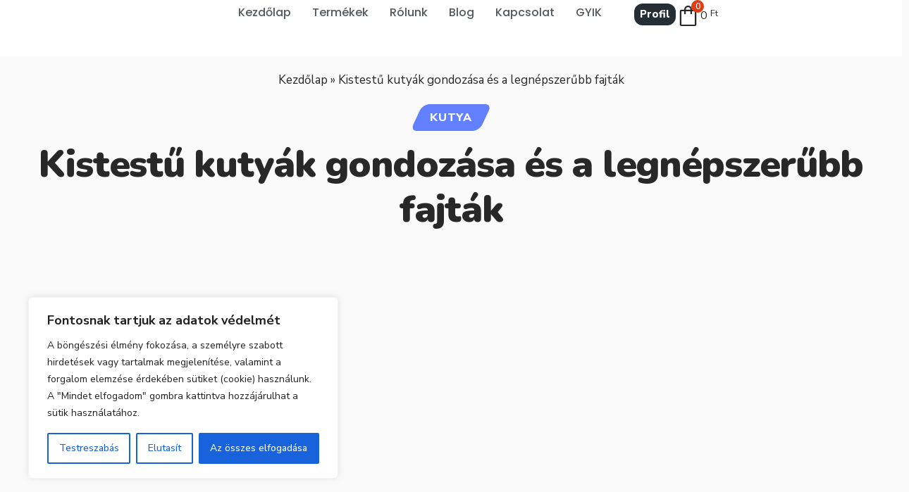

--- FILE ---
content_type: text/html; charset=UTF-8
request_url: https://luckypet.hu/kistestu-kutyak/
body_size: 45103
content:
<!DOCTYPE html>
<html lang="hu">
<head>
    <meta charset="UTF-8" />
    <meta http-equiv="X-UA-Compatible" content="IE=edge" />
	<meta name="viewport" content="width=device-width, initial-scale=1.0" />
    <link rel="profile" href="https://gmpg.org/xfn/11" />
	<meta name='robots' content='index, follow, max-image-preview:large, max-snippet:-1, max-video-preview:-1' />
	<style>img:is([sizes="auto" i], [sizes^="auto," i]) { contain-intrinsic-size: 3000px 1500px }</style>
	
	<!-- This site is optimized with the Yoast SEO Premium plugin v23.0 (Yoast SEO v23.0) - https://yoast.com/wordpress/plugins/seo/ -->
	<title>Kistestű kutyák gondozása és a legnépszerűbb fajták - LuckyPet</title>
	<meta name="description" content="A kistestű kutyák gondozásának bemutatása. Új kiskedvenc után érdeklődik? Válasszon a legnépszerűbb kistestű kutya fajták közül!" />
	<link rel="preconnect" href="https://fonts.gstatic.com" crossorigin><link rel="preload" as="style" onload="this.onload=null;this.rel='stylesheet'" id="rb-preload-gfonts" href="https://fonts.googleapis.com/css?family=Nunito+Sans%3A400%2C500%2C600%2C700%2C800%2C900%2C200italic%2C300italic%2C400italic%2C500italic%2C600italic%2C700italic%2C800italic%2C900italic%7CNunito%3A900%2C800%2C600%7COxygen%3A400%2C700%7CEncode+Sans+Condensed%3A400%2C500%2C600%2C700%2C800%7CPoppins:100,100italic,200,200italic,300,300italic,400,400italic,500,500italic,600,600italic,700,700italic,800,800italic,900,900italic&#038;subset=latin-ext&amp;display=swap" crossorigin><noscript><link rel="stylesheet" href="https://fonts.googleapis.com/css?family=Nunito+Sans%3A400%2C500%2C600%2C700%2C800%2C900%2C200italic%2C300italic%2C400italic%2C500italic%2C600italic%2C700italic%2C800italic%2C900italic%7CNunito%3A900%2C800%2C600%7COxygen%3A400%2C700%7CEncode+Sans+Condensed%3A400%2C500%2C600%2C700%2C800%7CPoppins:100,100italic,200,200italic,300,300italic,400,400italic,500,500italic,600,600italic,700,700italic,800,800italic,900,900italic&#038;subset=latin-ext&amp;display=swap"></noscript><link rel="canonical" href="https://luckypet.hu/kistestu-kutyak/" />
	<meta property="og:locale" content="hu_HU" />
	<meta property="og:type" content="article" />
	<meta property="og:title" content="Kistestű kutyák gondozása és a legnépszerűbb fajták" />
	<meta property="og:description" content="A kistestű kutyák gondozásának bemutatása. Új kiskedvenc után érdeklődik? Válasszon a legnépszerűbb kistestű kutya fajták közül!" />
	<meta property="og:url" content="https://luckypet.hu/kistestu-kutyak/" />
	<meta property="og:site_name" content="LuckyPet" />
	<meta property="article:publisher" content="https://www.facebook.com/luckypethungary" />
	<meta property="article:author" content="https://www.facebook.com/luckypethungary" />
	<meta property="article:published_time" content="2024-04-24T11:46:29+00:00" />
	<meta property="article:modified_time" content="2024-04-24T15:46:49+00:00" />
	<meta property="og:image" content="https://luckypet.hu/wp-content/uploads/2024/04/dachshund-1519374_1280.jpg" />
	<meta property="og:image:width" content="1280" />
	<meta property="og:image:height" content="970" />
	<meta property="og:image:type" content="image/jpeg" />
	<meta name="author" content="Lucky Pet" />
	<meta name="twitter:card" content="summary_large_image" />
	<meta name="twitter:label1" content="Szerző:" />
	<meta name="twitter:data1" content="Lucky Pet" />
	<meta name="twitter:label2" content="Becsült olvasási idő" />
	<meta name="twitter:data2" content="6 perc" />
	<!-- / Yoast SEO Premium plugin. -->


<link rel='dns-prefetch' href='//maps.googleapis.com' />
<link rel="alternate" type="application/rss+xml" title="LuckyPet &raquo; hírcsatorna" href="https://luckypet.hu/feed/" />
<link rel="alternate" type="application/rss+xml" title="LuckyPet &raquo; hozzászólás hírcsatorna" href="https://luckypet.hu/comments/feed/" />
<meta name="description" content="Kistestű kutyák, akár egy aprócska chihuahua vagy egy huncut mopsz, az ember legjobb barátai kis méretben. Ezek a kutyák nem csak aranyosak és bájosak, hanem hihetetlenül szeretetteljesek és intelligensek is. Bár kisebb termetük lehet, hogy figyelmen kívül marad néhányan, aki megismerték őket, azok tudják, hogy nagy szívük és jellemük van. Cikkünkben bemutatjuk"><link rel="alternate" type="application/rss+xml" title="LuckyPet &raquo; Kistestű kutyák gondozása és a legnépszerűbb fajták hozzászólás hírcsatorna" href="https://luckypet.hu/kistestu-kutyak/feed/" />
			<link rel="pingback" href="https://luckypet.hu/xmlrpc.php"/>
		<script type="application/ld+json">{
    "@context": "https://schema.org",
    "@type": "Organization",
    "legalName": "LuckyPet",
    "url": "https://luckypet.hu/",
    "logo": "https://luckypet.hu/wp-content/uploads/2025/12/luckypet_logo_1200x675px_v3.png",
    "sameAs": [
        "https://www.facebook.com/luckypethungary",
        "https://hu.pinterest.com/luckypethungary/"
    ]
}</script>
		<!-- This site uses the Google Analytics by MonsterInsights plugin v9.2.4 - Using Analytics tracking - https://www.monsterinsights.com/ -->
							<script src="//www.googletagmanager.com/gtag/js?id=G-WVYRPMZM20"  data-cfasync="false" data-wpfc-render="false" async></script>
			<script data-cfasync="false" data-wpfc-render="false">
				var mi_version = '9.2.4';
				var mi_track_user = true;
				var mi_no_track_reason = '';
								var MonsterInsightsDefaultLocations = {"page_location":"https:\/\/luckypet.hu\/kistestu-kutyak\/"};
				if ( typeof MonsterInsightsPrivacyGuardFilter === 'function' ) {
					var MonsterInsightsLocations = (typeof MonsterInsightsExcludeQuery === 'object') ? MonsterInsightsPrivacyGuardFilter( MonsterInsightsExcludeQuery ) : MonsterInsightsPrivacyGuardFilter( MonsterInsightsDefaultLocations );
				} else {
					var MonsterInsightsLocations = (typeof MonsterInsightsExcludeQuery === 'object') ? MonsterInsightsExcludeQuery : MonsterInsightsDefaultLocations;
				}

								var disableStrs = [
										'ga-disable-G-WVYRPMZM20',
									];

				/* Function to detect opted out users */
				function __gtagTrackerIsOptedOut() {
					for (var index = 0; index < disableStrs.length; index++) {
						if (document.cookie.indexOf(disableStrs[index] + '=true') > -1) {
							return true;
						}
					}

					return false;
				}

				/* Disable tracking if the opt-out cookie exists. */
				if (__gtagTrackerIsOptedOut()) {
					for (var index = 0; index < disableStrs.length; index++) {
						window[disableStrs[index]] = true;
					}
				}

				/* Opt-out function */
				function __gtagTrackerOptout() {
					for (var index = 0; index < disableStrs.length; index++) {
						document.cookie = disableStrs[index] + '=true; expires=Thu, 31 Dec 2099 23:59:59 UTC; path=/';
						window[disableStrs[index]] = true;
					}
				}

				if ('undefined' === typeof gaOptout) {
					function gaOptout() {
						__gtagTrackerOptout();
					}
				}
								window.dataLayer = window.dataLayer || [];

				window.MonsterInsightsDualTracker = {
					helpers: {},
					trackers: {},
				};
				if (mi_track_user) {
					function __gtagDataLayer() {
						dataLayer.push(arguments);
					}

					function __gtagTracker(type, name, parameters) {
						if (!parameters) {
							parameters = {};
						}

						if (parameters.send_to) {
							__gtagDataLayer.apply(null, arguments);
							return;
						}

						if (type === 'event') {
														parameters.send_to = monsterinsights_frontend.v4_id;
							var hookName = name;
							if (typeof parameters['event_category'] !== 'undefined') {
								hookName = parameters['event_category'] + ':' + name;
							}

							if (typeof MonsterInsightsDualTracker.trackers[hookName] !== 'undefined') {
								MonsterInsightsDualTracker.trackers[hookName](parameters);
							} else {
								__gtagDataLayer('event', name, parameters);
							}
							
						} else {
							__gtagDataLayer.apply(null, arguments);
						}
					}

					__gtagTracker('js', new Date());
					__gtagTracker('set', {
						'developer_id.dZGIzZG': true,
											});
					if ( MonsterInsightsLocations.page_location ) {
						__gtagTracker('set', MonsterInsightsLocations);
					}
										__gtagTracker('config', 'G-WVYRPMZM20', {"forceSSL":"true","link_attribution":"true"} );
															window.gtag = __gtagTracker;										(function () {
						/* https://developers.google.com/analytics/devguides/collection/analyticsjs/ */
						/* ga and __gaTracker compatibility shim. */
						var noopfn = function () {
							return null;
						};
						var newtracker = function () {
							return new Tracker();
						};
						var Tracker = function () {
							return null;
						};
						var p = Tracker.prototype;
						p.get = noopfn;
						p.set = noopfn;
						p.send = function () {
							var args = Array.prototype.slice.call(arguments);
							args.unshift('send');
							__gaTracker.apply(null, args);
						};
						var __gaTracker = function () {
							var len = arguments.length;
							if (len === 0) {
								return;
							}
							var f = arguments[len - 1];
							if (typeof f !== 'object' || f === null || typeof f.hitCallback !== 'function') {
								if ('send' === arguments[0]) {
									var hitConverted, hitObject = false, action;
									if ('event' === arguments[1]) {
										if ('undefined' !== typeof arguments[3]) {
											hitObject = {
												'eventAction': arguments[3],
												'eventCategory': arguments[2],
												'eventLabel': arguments[4],
												'value': arguments[5] ? arguments[5] : 1,
											}
										}
									}
									if ('pageview' === arguments[1]) {
										if ('undefined' !== typeof arguments[2]) {
											hitObject = {
												'eventAction': 'page_view',
												'page_path': arguments[2],
											}
										}
									}
									if (typeof arguments[2] === 'object') {
										hitObject = arguments[2];
									}
									if (typeof arguments[5] === 'object') {
										Object.assign(hitObject, arguments[5]);
									}
									if ('undefined' !== typeof arguments[1].hitType) {
										hitObject = arguments[1];
										if ('pageview' === hitObject.hitType) {
											hitObject.eventAction = 'page_view';
										}
									}
									if (hitObject) {
										action = 'timing' === arguments[1].hitType ? 'timing_complete' : hitObject.eventAction;
										hitConverted = mapArgs(hitObject);
										__gtagTracker('event', action, hitConverted);
									}
								}
								return;
							}

							function mapArgs(args) {
								var arg, hit = {};
								var gaMap = {
									'eventCategory': 'event_category',
									'eventAction': 'event_action',
									'eventLabel': 'event_label',
									'eventValue': 'event_value',
									'nonInteraction': 'non_interaction',
									'timingCategory': 'event_category',
									'timingVar': 'name',
									'timingValue': 'value',
									'timingLabel': 'event_label',
									'page': 'page_path',
									'location': 'page_location',
									'title': 'page_title',
									'referrer' : 'page_referrer',
								};
								for (arg in args) {
																		if (!(!args.hasOwnProperty(arg) || !gaMap.hasOwnProperty(arg))) {
										hit[gaMap[arg]] = args[arg];
									} else {
										hit[arg] = args[arg];
									}
								}
								return hit;
							}

							try {
								f.hitCallback();
							} catch (ex) {
							}
						};
						__gaTracker.create = newtracker;
						__gaTracker.getByName = newtracker;
						__gaTracker.getAll = function () {
							return [];
						};
						__gaTracker.remove = noopfn;
						__gaTracker.loaded = true;
						window['__gaTracker'] = __gaTracker;
					})();
									} else {
										console.log("");
					(function () {
						function __gtagTracker() {
							return null;
						}

						window['__gtagTracker'] = __gtagTracker;
						window['gtag'] = __gtagTracker;
					})();
									}
			</script>
				<!-- / Google Analytics by MonsterInsights -->
		<script>
window._wpemojiSettings = {"baseUrl":"https:\/\/s.w.org\/images\/core\/emoji\/15.0.3\/72x72\/","ext":".png","svgUrl":"https:\/\/s.w.org\/images\/core\/emoji\/15.0.3\/svg\/","svgExt":".svg","source":{"concatemoji":"https:\/\/luckypet.hu\/wp-includes\/js\/wp-emoji-release.min.js?ver=6.7.4"}};
/*! This file is auto-generated */
!function(i,n){var o,s,e;function c(e){try{var t={supportTests:e,timestamp:(new Date).valueOf()};sessionStorage.setItem(o,JSON.stringify(t))}catch(e){}}function p(e,t,n){e.clearRect(0,0,e.canvas.width,e.canvas.height),e.fillText(t,0,0);var t=new Uint32Array(e.getImageData(0,0,e.canvas.width,e.canvas.height).data),r=(e.clearRect(0,0,e.canvas.width,e.canvas.height),e.fillText(n,0,0),new Uint32Array(e.getImageData(0,0,e.canvas.width,e.canvas.height).data));return t.every(function(e,t){return e===r[t]})}function u(e,t,n){switch(t){case"flag":return n(e,"\ud83c\udff3\ufe0f\u200d\u26a7\ufe0f","\ud83c\udff3\ufe0f\u200b\u26a7\ufe0f")?!1:!n(e,"\ud83c\uddfa\ud83c\uddf3","\ud83c\uddfa\u200b\ud83c\uddf3")&&!n(e,"\ud83c\udff4\udb40\udc67\udb40\udc62\udb40\udc65\udb40\udc6e\udb40\udc67\udb40\udc7f","\ud83c\udff4\u200b\udb40\udc67\u200b\udb40\udc62\u200b\udb40\udc65\u200b\udb40\udc6e\u200b\udb40\udc67\u200b\udb40\udc7f");case"emoji":return!n(e,"\ud83d\udc26\u200d\u2b1b","\ud83d\udc26\u200b\u2b1b")}return!1}function f(e,t,n){var r="undefined"!=typeof WorkerGlobalScope&&self instanceof WorkerGlobalScope?new OffscreenCanvas(300,150):i.createElement("canvas"),a=r.getContext("2d",{willReadFrequently:!0}),o=(a.textBaseline="top",a.font="600 32px Arial",{});return e.forEach(function(e){o[e]=t(a,e,n)}),o}function t(e){var t=i.createElement("script");t.src=e,t.defer=!0,i.head.appendChild(t)}"undefined"!=typeof Promise&&(o="wpEmojiSettingsSupports",s=["flag","emoji"],n.supports={everything:!0,everythingExceptFlag:!0},e=new Promise(function(e){i.addEventListener("DOMContentLoaded",e,{once:!0})}),new Promise(function(t){var n=function(){try{var e=JSON.parse(sessionStorage.getItem(o));if("object"==typeof e&&"number"==typeof e.timestamp&&(new Date).valueOf()<e.timestamp+604800&&"object"==typeof e.supportTests)return e.supportTests}catch(e){}return null}();if(!n){if("undefined"!=typeof Worker&&"undefined"!=typeof OffscreenCanvas&&"undefined"!=typeof URL&&URL.createObjectURL&&"undefined"!=typeof Blob)try{var e="postMessage("+f.toString()+"("+[JSON.stringify(s),u.toString(),p.toString()].join(",")+"));",r=new Blob([e],{type:"text/javascript"}),a=new Worker(URL.createObjectURL(r),{name:"wpTestEmojiSupports"});return void(a.onmessage=function(e){c(n=e.data),a.terminate(),t(n)})}catch(e){}c(n=f(s,u,p))}t(n)}).then(function(e){for(var t in e)n.supports[t]=e[t],n.supports.everything=n.supports.everything&&n.supports[t],"flag"!==t&&(n.supports.everythingExceptFlag=n.supports.everythingExceptFlag&&n.supports[t]);n.supports.everythingExceptFlag=n.supports.everythingExceptFlag&&!n.supports.flag,n.DOMReady=!1,n.readyCallback=function(){n.DOMReady=!0}}).then(function(){return e}).then(function(){var e;n.supports.everything||(n.readyCallback(),(e=n.source||{}).concatemoji?t(e.concatemoji):e.wpemoji&&e.twemoji&&(t(e.twemoji),t(e.wpemoji)))}))}((window,document),window._wpemojiSettings);
</script>
<link rel='stylesheet' id='xpro-elementor-addons-widgets-css' href='https://luckypet.hu/wp-content/plugins/xpro-elementor-addons/assets/css/xpro-widgets.css?ver=1.4.20' media='all' />
<link rel='stylesheet' id='xpro-elementor-addons-responsive-css' href='https://luckypet.hu/wp-content/plugins/xpro-elementor-addons/assets/css/xpro-responsive.css?ver=1.4.20' media='all' />
<link rel='stylesheet' id='font-awesome-css' href='https://luckypet.hu/wp-content/plugins/elementor/assets/lib/font-awesome/css/all.min.css?ver=5.15.3' media='all' />
<link rel='stylesheet' id='social-icons-css' href='https://luckypet.hu/wp-content/plugins/elementor/assets/css/widget-social-icons.min.css?ver=3.28.0' media='all' />
<link rel='stylesheet' id='xpro-icons-css' href='https://luckypet.hu/wp-content/plugins/xpro-elementor-addons/assets/css/xpro-icons.min.css?ver=1.0.0' media='all' />
<link rel='stylesheet' id='xpro-elementor-addons-woo-css' href='https://luckypet.hu/wp-content/plugins/xpro-elementor-addons/assets/css/xpro-woo-widgets.css?ver=1.4.20' media='all' />
<style id='wp-emoji-styles-inline-css'>

	img.wp-smiley, img.emoji {
		display: inline !important;
		border: none !important;
		box-shadow: none !important;
		height: 1em !important;
		width: 1em !important;
		margin: 0 0.07em !important;
		vertical-align: -0.1em !important;
		background: none !important;
		padding: 0 !important;
	}
</style>
<link rel='stylesheet' id='wp-block-library-css' href='https://luckypet.hu/wp-includes/css/dist/block-library/style.min.css?ver=6.7.4' media='all' />
<link rel='stylesheet' id='woolentor-block-common-css' href='https://luckypet.hu/wp-content/plugins/woolentor-addons/woolentor-blocks/assets/css/common-style.css?ver=3.2.8' media='all' />
<link rel='stylesheet' id='woolentor-block-default-css' href='https://luckypet.hu/wp-content/plugins/woolentor-addons/woolentor-blocks/assets/css/style-index.css?ver=3.2.8' media='all' />
<style id='classic-theme-styles-inline-css'>
/*! This file is auto-generated */
.wp-block-button__link{color:#fff;background-color:#32373c;border-radius:9999px;box-shadow:none;text-decoration:none;padding:calc(.667em + 2px) calc(1.333em + 2px);font-size:1.125em}.wp-block-file__button{background:#32373c;color:#fff;text-decoration:none}
</style>
<style id='global-styles-inline-css'>
:root{--wp--preset--aspect-ratio--square: 1;--wp--preset--aspect-ratio--4-3: 4/3;--wp--preset--aspect-ratio--3-4: 3/4;--wp--preset--aspect-ratio--3-2: 3/2;--wp--preset--aspect-ratio--2-3: 2/3;--wp--preset--aspect-ratio--16-9: 16/9;--wp--preset--aspect-ratio--9-16: 9/16;--wp--preset--color--black: #000000;--wp--preset--color--cyan-bluish-gray: #abb8c3;--wp--preset--color--white: #ffffff;--wp--preset--color--pale-pink: #f78da7;--wp--preset--color--vivid-red: #cf2e2e;--wp--preset--color--luminous-vivid-orange: #ff6900;--wp--preset--color--luminous-vivid-amber: #fcb900;--wp--preset--color--light-green-cyan: #7bdcb5;--wp--preset--color--vivid-green-cyan: #00d084;--wp--preset--color--pale-cyan-blue: #8ed1fc;--wp--preset--color--vivid-cyan-blue: #0693e3;--wp--preset--color--vivid-purple: #9b51e0;--wp--preset--gradient--vivid-cyan-blue-to-vivid-purple: linear-gradient(135deg,rgba(6,147,227,1) 0%,rgb(155,81,224) 100%);--wp--preset--gradient--light-green-cyan-to-vivid-green-cyan: linear-gradient(135deg,rgb(122,220,180) 0%,rgb(0,208,130) 100%);--wp--preset--gradient--luminous-vivid-amber-to-luminous-vivid-orange: linear-gradient(135deg,rgba(252,185,0,1) 0%,rgba(255,105,0,1) 100%);--wp--preset--gradient--luminous-vivid-orange-to-vivid-red: linear-gradient(135deg,rgba(255,105,0,1) 0%,rgb(207,46,46) 100%);--wp--preset--gradient--very-light-gray-to-cyan-bluish-gray: linear-gradient(135deg,rgb(238,238,238) 0%,rgb(169,184,195) 100%);--wp--preset--gradient--cool-to-warm-spectrum: linear-gradient(135deg,rgb(74,234,220) 0%,rgb(151,120,209) 20%,rgb(207,42,186) 40%,rgb(238,44,130) 60%,rgb(251,105,98) 80%,rgb(254,248,76) 100%);--wp--preset--gradient--blush-light-purple: linear-gradient(135deg,rgb(255,206,236) 0%,rgb(152,150,240) 100%);--wp--preset--gradient--blush-bordeaux: linear-gradient(135deg,rgb(254,205,165) 0%,rgb(254,45,45) 50%,rgb(107,0,62) 100%);--wp--preset--gradient--luminous-dusk: linear-gradient(135deg,rgb(255,203,112) 0%,rgb(199,81,192) 50%,rgb(65,88,208) 100%);--wp--preset--gradient--pale-ocean: linear-gradient(135deg,rgb(255,245,203) 0%,rgb(182,227,212) 50%,rgb(51,167,181) 100%);--wp--preset--gradient--electric-grass: linear-gradient(135deg,rgb(202,248,128) 0%,rgb(113,206,126) 100%);--wp--preset--gradient--midnight: linear-gradient(135deg,rgb(2,3,129) 0%,rgb(40,116,252) 100%);--wp--preset--font-size--small: 13px;--wp--preset--font-size--medium: 20px;--wp--preset--font-size--large: 36px;--wp--preset--font-size--x-large: 42px;--wp--preset--spacing--20: 0.44rem;--wp--preset--spacing--30: 0.67rem;--wp--preset--spacing--40: 1rem;--wp--preset--spacing--50: 1.5rem;--wp--preset--spacing--60: 2.25rem;--wp--preset--spacing--70: 3.38rem;--wp--preset--spacing--80: 5.06rem;--wp--preset--shadow--natural: 6px 6px 9px rgba(0, 0, 0, 0.2);--wp--preset--shadow--deep: 12px 12px 50px rgba(0, 0, 0, 0.4);--wp--preset--shadow--sharp: 6px 6px 0px rgba(0, 0, 0, 0.2);--wp--preset--shadow--outlined: 6px 6px 0px -3px rgba(255, 255, 255, 1), 6px 6px rgba(0, 0, 0, 1);--wp--preset--shadow--crisp: 6px 6px 0px rgba(0, 0, 0, 1);}:where(.is-layout-flex){gap: 0.5em;}:where(.is-layout-grid){gap: 0.5em;}body .is-layout-flex{display: flex;}.is-layout-flex{flex-wrap: wrap;align-items: center;}.is-layout-flex > :is(*, div){margin: 0;}body .is-layout-grid{display: grid;}.is-layout-grid > :is(*, div){margin: 0;}:where(.wp-block-columns.is-layout-flex){gap: 2em;}:where(.wp-block-columns.is-layout-grid){gap: 2em;}:where(.wp-block-post-template.is-layout-flex){gap: 1.25em;}:where(.wp-block-post-template.is-layout-grid){gap: 1.25em;}.has-black-color{color: var(--wp--preset--color--black) !important;}.has-cyan-bluish-gray-color{color: var(--wp--preset--color--cyan-bluish-gray) !important;}.has-white-color{color: var(--wp--preset--color--white) !important;}.has-pale-pink-color{color: var(--wp--preset--color--pale-pink) !important;}.has-vivid-red-color{color: var(--wp--preset--color--vivid-red) !important;}.has-luminous-vivid-orange-color{color: var(--wp--preset--color--luminous-vivid-orange) !important;}.has-luminous-vivid-amber-color{color: var(--wp--preset--color--luminous-vivid-amber) !important;}.has-light-green-cyan-color{color: var(--wp--preset--color--light-green-cyan) !important;}.has-vivid-green-cyan-color{color: var(--wp--preset--color--vivid-green-cyan) !important;}.has-pale-cyan-blue-color{color: var(--wp--preset--color--pale-cyan-blue) !important;}.has-vivid-cyan-blue-color{color: var(--wp--preset--color--vivid-cyan-blue) !important;}.has-vivid-purple-color{color: var(--wp--preset--color--vivid-purple) !important;}.has-black-background-color{background-color: var(--wp--preset--color--black) !important;}.has-cyan-bluish-gray-background-color{background-color: var(--wp--preset--color--cyan-bluish-gray) !important;}.has-white-background-color{background-color: var(--wp--preset--color--white) !important;}.has-pale-pink-background-color{background-color: var(--wp--preset--color--pale-pink) !important;}.has-vivid-red-background-color{background-color: var(--wp--preset--color--vivid-red) !important;}.has-luminous-vivid-orange-background-color{background-color: var(--wp--preset--color--luminous-vivid-orange) !important;}.has-luminous-vivid-amber-background-color{background-color: var(--wp--preset--color--luminous-vivid-amber) !important;}.has-light-green-cyan-background-color{background-color: var(--wp--preset--color--light-green-cyan) !important;}.has-vivid-green-cyan-background-color{background-color: var(--wp--preset--color--vivid-green-cyan) !important;}.has-pale-cyan-blue-background-color{background-color: var(--wp--preset--color--pale-cyan-blue) !important;}.has-vivid-cyan-blue-background-color{background-color: var(--wp--preset--color--vivid-cyan-blue) !important;}.has-vivid-purple-background-color{background-color: var(--wp--preset--color--vivid-purple) !important;}.has-black-border-color{border-color: var(--wp--preset--color--black) !important;}.has-cyan-bluish-gray-border-color{border-color: var(--wp--preset--color--cyan-bluish-gray) !important;}.has-white-border-color{border-color: var(--wp--preset--color--white) !important;}.has-pale-pink-border-color{border-color: var(--wp--preset--color--pale-pink) !important;}.has-vivid-red-border-color{border-color: var(--wp--preset--color--vivid-red) !important;}.has-luminous-vivid-orange-border-color{border-color: var(--wp--preset--color--luminous-vivid-orange) !important;}.has-luminous-vivid-amber-border-color{border-color: var(--wp--preset--color--luminous-vivid-amber) !important;}.has-light-green-cyan-border-color{border-color: var(--wp--preset--color--light-green-cyan) !important;}.has-vivid-green-cyan-border-color{border-color: var(--wp--preset--color--vivid-green-cyan) !important;}.has-pale-cyan-blue-border-color{border-color: var(--wp--preset--color--pale-cyan-blue) !important;}.has-vivid-cyan-blue-border-color{border-color: var(--wp--preset--color--vivid-cyan-blue) !important;}.has-vivid-purple-border-color{border-color: var(--wp--preset--color--vivid-purple) !important;}.has-vivid-cyan-blue-to-vivid-purple-gradient-background{background: var(--wp--preset--gradient--vivid-cyan-blue-to-vivid-purple) !important;}.has-light-green-cyan-to-vivid-green-cyan-gradient-background{background: var(--wp--preset--gradient--light-green-cyan-to-vivid-green-cyan) !important;}.has-luminous-vivid-amber-to-luminous-vivid-orange-gradient-background{background: var(--wp--preset--gradient--luminous-vivid-amber-to-luminous-vivid-orange) !important;}.has-luminous-vivid-orange-to-vivid-red-gradient-background{background: var(--wp--preset--gradient--luminous-vivid-orange-to-vivid-red) !important;}.has-very-light-gray-to-cyan-bluish-gray-gradient-background{background: var(--wp--preset--gradient--very-light-gray-to-cyan-bluish-gray) !important;}.has-cool-to-warm-spectrum-gradient-background{background: var(--wp--preset--gradient--cool-to-warm-spectrum) !important;}.has-blush-light-purple-gradient-background{background: var(--wp--preset--gradient--blush-light-purple) !important;}.has-blush-bordeaux-gradient-background{background: var(--wp--preset--gradient--blush-bordeaux) !important;}.has-luminous-dusk-gradient-background{background: var(--wp--preset--gradient--luminous-dusk) !important;}.has-pale-ocean-gradient-background{background: var(--wp--preset--gradient--pale-ocean) !important;}.has-electric-grass-gradient-background{background: var(--wp--preset--gradient--electric-grass) !important;}.has-midnight-gradient-background{background: var(--wp--preset--gradient--midnight) !important;}.has-small-font-size{font-size: var(--wp--preset--font-size--small) !important;}.has-medium-font-size{font-size: var(--wp--preset--font-size--medium) !important;}.has-large-font-size{font-size: var(--wp--preset--font-size--large) !important;}.has-x-large-font-size{font-size: var(--wp--preset--font-size--x-large) !important;}
:where(.wp-block-post-template.is-layout-flex){gap: 1.25em;}:where(.wp-block-post-template.is-layout-grid){gap: 1.25em;}
:where(.wp-block-columns.is-layout-flex){gap: 2em;}:where(.wp-block-columns.is-layout-grid){gap: 2em;}
:root :where(.wp-block-pullquote){font-size: 1.5em;line-height: 1.6;}
</style>
<link rel='stylesheet' id='foxiz-elements-css' href='https://luckypet.hu/wp-content/plugins/foxiz-core/lib/foxiz-elements/public/style.css?ver=2.0' media='all' />
<link rel='stylesheet' id='woocommerce-layout-css' href='https://luckypet.hu/wp-content/plugins/woocommerce/assets/css/woocommerce-layout.css?ver=10.3.7' media='all' />
<link rel='stylesheet' id='woocommerce-smallscreen-css' href='https://luckypet.hu/wp-content/plugins/woocommerce/assets/css/woocommerce-smallscreen.css?ver=10.3.7' media='only screen and (max-width: 768px)' />
<style id='woocommerce-inline-inline-css'>
.woocommerce form .form-row .required { visibility: visible; }
</style>
<link rel='stylesheet' id='theplus-icons-library-css' href='https://luckypet.hu/wp-content/plugins/the-plus-addons-for-elementor-page-builder/assets/fonts/style.css?ver=6.4.3' media='' />
<link rel='stylesheet' id='woolentor-widgets-pro-css' href='https://luckypet.hu/wp-content/plugins/woolentor-addons-pro/assets/css/woolentor-widgets-pro.css?ver=2.7.2' media='all' />
<link rel='stylesheet' id='slick-css' href='https://luckypet.hu/wp-content/plugins/xpro-elementor-addons/assets/vendor/css/slick.min.css?ver=1.8.0' media='all' />
<link rel='stylesheet' id='simple-line-icons-wl-css' href='https://luckypet.hu/wp-content/plugins/woolentor-addons/assets/css/simple-line-icons.css?ver=3.2.8' media='all' />
<link rel='stylesheet' id='woolentor-product-grid-css' href='https://luckypet.hu/wp-content/plugins/woolentor-addons/assets/css/product-grid.css?ver=3.2.8' media='all' />
<link rel='stylesheet' id='htflexboxgrid-css' href='https://luckypet.hu/wp-content/plugins/woolentor-addons/assets/css/htflexboxgrid.css?ver=3.2.8' media='all' />
<link rel='stylesheet' id='woolentor-widgets-css' href='https://luckypet.hu/wp-content/plugins/woolentor-addons/assets/css/woolentor-widgets.css?ver=3.2.8' media='all' />
<link rel='stylesheet' id='photoswipe-css' href='https://luckypet.hu/wp-content/plugins/woocommerce/assets/css/photoswipe/photoswipe.min.css?ver=10.3.7' media='all' />
<link rel='stylesheet' id='photoswipe-default-skin-css' href='https://luckypet.hu/wp-content/plugins/woocommerce/assets/css/photoswipe/default-skin/default-skin.min.css?ver=10.3.7' media='all' />
<link rel='stylesheet' id='woolentor-quickview-css' href='https://luckypet.hu/wp-content/plugins/woolentor-addons/includes/modules/quickview/assets/css/frontend.css?ver=3.2.8' media='all' />
<link rel='stylesheet' id='brands-styles-css' href='https://luckypet.hu/wp-content/plugins/woocommerce/assets/css/brands.css?ver=10.3.7' media='all' />
<link rel='stylesheet' id='cute-alert-css' href='https://luckypet.hu/wp-content/plugins/metform/public/assets/lib/cute-alert/style.css?ver=4.1.0' media='all' />
<link rel='stylesheet' id='text-editor-style-css' href='https://luckypet.hu/wp-content/plugins/metform/public/assets/css/text-editor.css?ver=4.1.0' media='all' />
<link rel='stylesheet' id='xpro-swatch-frontend-css' href='https://luckypet.hu/wp-content/plugins/xpro-elementor-addons/modules/swatches/assets/css/frontend.css?ver=1.4.20' media='all' />
<link rel='stylesheet' id='fkcart-style-css' href='https://luckypet.hu/wp-content/plugins/cart-for-woocommerce/assets/css/style.min.css?ver=1.9.1' media='all' />
<style id='fkcart-style-inline-css'>

		:root {
			--fkcart-primary-bg-color: #0170b9;
			--fkcart-primary-font-color: #ffffff;
			--fkcart-primary-text-color: #353030;
			--fkcart-secondary-text-color: #82838E;
			--fkcart-strike-through-price-text-color: #E15334;
			--fkcart-saving-text-price-color: #5BA238;
			--fkcart-coupon-text-price-color: #5BA238;
			--fkcart-accent-color: #0170b9;
			--fkcart-border-color: #DEDFEA;
			--fkcart-error-color: #B00C0C;
			--fkcart-error-bg-color: #FFF0F0;
			--fkcart-reward-color: #f1b51e;
			
			--fkcart-progress-bar-icon-color: #353030;
			--fkcart-progress-bar-active-icon-color: #ffffff;
			--fkcart-progress-bar-bg-color-active-icon: #2DA815;
			--fkcart-progress-bar-active-color: #2DA815;
			
			--fkcart-bg-color: #ffffff;
			--fkcart-slider-desktop-width: 420px;
			--fkcart-slider-mobile-width: 100%;
			--fkcart-animation-duration: 0.4s;
			--fkcart-panel-color:#f9f9ff;
			--fkcart-color-black: #000000;
			--fkcart-success-color: #5BA238;
			--fkcart-success-bg-color: #EFF6EB;
			--fkcart-toggle-bg-color: #ffffff;
			--fkcart-toggle-icon-color: #353030;
			--fkcart-toggle-count-bg-color: #e13d14;
			--fkcart-toggle-count-font-color: #ffffff;
			--fkcart-progressbar-active-color: #0170b9;
			
			--fkcart-toggle-border-radius: 50%;
			--fkcart-toggle-size: 36;
			--fkcart-border-radius: 8px; 
			--fkcart-menu-icon-size: 35px;
			--fkcart-menu-text-size: 16px;
		}
</style>
<link rel='stylesheet' id='ekit-widget-styles-css' href='https://luckypet.hu/wp-content/plugins/elementskit-lite/widgets/init/assets/css/widget-styles.css?ver=3.7.7' media='all' />
<link rel='stylesheet' id='ekit-responsive-css' href='https://luckypet.hu/wp-content/plugins/elementskit-lite/widgets/init/assets/css/responsive.css?ver=3.7.7' media='all' />
<link rel='stylesheet' id='elementor-frontend-css' href='https://luckypet.hu/wp-content/plugins/elementor/assets/css/frontend.min.css?ver=3.33.4' media='all' />
<link rel='stylesheet' id='widget-icon-list-css' href='https://luckypet.hu/wp-content/plugins/elementor/assets/css/widget-icon-list.min.css?ver=3.33.4' media='all' />
<link rel='stylesheet' id='elementor-post-9-css' href='https://luckypet.hu/wp-content/uploads/elementor/css/post-9.css?ver=1768418446' media='all' />
<link rel='stylesheet' id='xpro-elementor-widgetarea-editor-css' href='https://luckypet.hu/wp-content/plugins/xpro-elementor-addons/inc/controls/assets/css/widgetarea-editor.css?ver=1.4.20' media='all' />
<link rel='stylesheet' id='elementor-post-4408-css' href='https://luckypet.hu/wp-content/uploads/elementor/css/post-4408.css?ver=1768418447' media='all' />
<link rel='stylesheet' id='woolentor-product-grid-modern-css' href='https://luckypet.hu/wp-content/plugins/woolentor-addons/assets/css/product-grid/modern.css?ver=3.2.8' media='all' />
<link rel='stylesheet' id='woolentor-product-grid-luxury-css' href='https://luckypet.hu/wp-content/plugins/woolentor-addons/assets/css/product-grid/luxury.css?ver=3.2.8' media='all' />
<link rel='stylesheet' id='woolentor-product-grid-editorial-css' href='https://luckypet.hu/wp-content/plugins/woolentor-addons/assets/css/product-grid/editorial.css?ver=3.2.8' media='all' />
<link rel='stylesheet' id='woolentor-product-grid-magazine-css' href='https://luckypet.hu/wp-content/plugins/woolentor-addons/assets/css/product-grid/magazine.css?ver=3.2.8' media='all' />
<link rel='stylesheet' id='font-awesome-5-all-css' href='https://luckypet.hu/wp-content/plugins/elementor/assets/lib/font-awesome/css/all.min.css?ver=3.33.4' media='all' />
<link rel='stylesheet' id='font-awesome-4-shim-css' href='https://luckypet.hu/wp-content/plugins/elementor/assets/lib/font-awesome/css/v4-shims.min.css?ver=3.33.4' media='all' />
<link rel='stylesheet' id='elementor-post-1751-css' href='https://luckypet.hu/wp-content/uploads/elementor/css/post-1751.css?ver=1768418447' media='all' />
<link rel='stylesheet' id='elementor-post-4467-css' href='https://luckypet.hu/wp-content/uploads/elementor/css/post-4467.css?ver=1768636198' media='all' />

<link rel='stylesheet' id='foxiz-main-css' href='https://luckypet.hu/wp-content/themes/foxiz/assets/css/main.css?ver=2.3.2' media='all' />
<link rel='stylesheet' id='foxiz-print-css' href='https://luckypet.hu/wp-content/themes/foxiz/assets/css/print.css?ver=2.3.2' media='all' />
<link rel='stylesheet' id='foxiz-woocommerce-css' href='https://luckypet.hu/wp-content/themes/foxiz/assets/css/woocommerce.css?ver=2.3.2' media='all' />
<link rel='stylesheet' id='foxiz-style-css' href='https://luckypet.hu/wp-content/themes/foxiz/style.css?ver=2.3.2' media='all' />
<style id='foxiz-style-inline-css'>
:root {--body-family:Nunito Sans;--body-fweight:400;--body-fsize:17px;--h1-family:Nunito;--h1-fweight:900;--h1-fsize:42px;--h1-fspace:-0.02381em;--h2-family:Nunito;--h2-fweight:900;--h2-fsize:36px;--h2-fspace:-0.01389em;--h3-family:Nunito;--h3-fweight:900;--h4-family:Nunito;--h4-fweight:900;--h5-family:Nunito;--h5-fweight:900;--h6-family:Nunito;--h6-fweight:800;--cat-family:Nunito Sans;--cat-fweight:800;--meta-family:Nunito Sans;--meta-fweight:400;--meta-fsize:11px;--meta-b-family:Nunito Sans;--meta-b-fweight:800;--input-family:Nunito Sans;--input-fweight:400;--btn-family:Nunito Sans;--btn-fweight:800;--menu-family:Nunito Sans;--menu-fweight:600;--menu-fsize:16px;--submenu-family:Nunito;--submenu-fweight:600;--submenu-fsize:14px;--dwidgets-family:Nunito Sans;--dwidgets-fweight:800;--headline-family:Nunito;--headline-fweight:900;--headline-fsize:54px;--tagline-family:Nunito Sans;--tagline-fweight:600;--tagline-fsize:22px;--heading-family:Nunito Sans;--heading-fweight:900;--subheading-family:Nunito Sans;--subheading-fweight:400;--subheading-fsize:16px;--quote-family:Nunito;--quote-fweight:900;--quote-fspace:-1px;--excerpt-fweight:400;--bcrumb-family:Nunito Sans;--bcrumb-fweight:400;--headline-s-fsize : 54px;--tagline-s-fsize : 20px;}@media (max-width: 1024px) {body {--body-fsize : 16px;--h1-fsize : 36px;--h2-fsize : 28px;--headline-fsize : 42px;--headline-s-fsize : 42px;--tagline-fsize : 18px;--tagline-s-fsize : 18px;}}@media (max-width: 767px) {body {--body-fsize : 16px;--h1-fsize : 28px;--h2-fsize : 24px;--headline-fsize : 28px;--headline-s-fsize : 28px;--tagline-fsize : 16px;--tagline-s-fsize : 16px;}}:root {--solid-white :#fafafa;--g-color :#6381ff;--g-color-90 :#6381ffe6;--indicator-bg-from :#106bf2;--indicator-bg-to :#7cc93e;--indicator-height :5px;}[data-theme="dark"], .light-scheme {--solid-white :#030c1b;--wcac-color :#ffffff;}[data-theme="dark"].is-hd-4 {--nav-bg: #191c20;--nav-bg-from: #191c20;--nav-bg-to: #191c20;}[data-theme="dark"].is-hd-5, [data-theme="dark"].is-hd-5:not(.sticky-on) {--nav-bg: #191c20;--nav-bg-from: #191c20;--nav-bg-to: #191c20;}:root {--privacy-bg-color :#030e21;--round-3 :9px;--round-5 :12px;--round-7 :17px;--hyperlink-line-color :var(--g-color);--single-category-fsize :16px;--s-content-width : 760px;--max-width-wo-sb : 840px;--s10-feat-ratio :45%;--s11-feat-ratio :45%;}.p-readmore { font-family:Nunito Sans;font-weight:800;}.mobile-menu > li > a  { font-family:Nunito Sans;font-weight:600;}.mobile-menu .sub-menu a, .logged-mobile-menu a { font-family:Nunito;font-weight:600;}.mobile-qview a { font-family:Nunito Sans;font-weight:800;}.search-header:before { background-repeat : no-repeat;background-size : cover;background-image : url(https://foxiz.themeruby.com/azpets/wp-content/uploads/sites/5/2023/02/s-bg.png);background-attachment : scroll;background-position : center center;}[data-theme="dark"] .search-header:before { background-repeat : no-repeat;background-size : cover;background-attachment : scroll;background-position : center center;}.footer-has-bg { background-color : #88888812;}.block-grid-box-1 {--default-box :#ffffff;}.block-grid-box-1 {--dark-box-color :#030e21;}.block-grid-box-2 {--default-box :#ffffff;}.block-grid-box-2 {--default-dark-box :#030e21;}.copyright-menu a { font-size:16px; }.copyright-inner .copyright { font-size:16px; }#amp-mobile-version-switcher { display: none; }.search-icon-svg { -webkit-mask-image: url(https://foxiz.themeruby.com/azpets/wp-content/uploads/sites/5/2023/02/search.svg);mask-image: url(https://foxiz.themeruby.com/azpets/wp-content/uploads/sites/5/2023/02/search.svg); }
</style>
<link rel='stylesheet' id='elementor-gf-local-roboto-css' href='https://luckypet.hu/wp-content/uploads/elementor/google-fonts/css/roboto.css?ver=1750458838' media='all' />
<link rel='stylesheet' id='elementor-gf-local-robotoslab-css' href='https://luckypet.hu/wp-content/uploads/elementor/google-fonts/css/robotoslab.css?ver=1750458841' media='all' />

<link rel='stylesheet' id='elementor-gf-local-nunitosans-css' href='https://luckypet.hu/wp-content/uploads/elementor/google-fonts/css/nunitosans.css?ver=1750458852' media='all' />
<script type="text/template" id="tmpl-variation-template">
	<div class="woocommerce-variation-description">{{{ data.variation.variation_description }}}</div>
	<div class="woocommerce-variation-price">{{{ data.variation.price_html }}}</div>
	<div class="woocommerce-variation-availability">{{{ data.variation.availability_html }}}</div>
</script>
<script type="text/template" id="tmpl-unavailable-variation-template">
	<p role="alert">Sajnáljuk, ez a termék nem elérhető. Kérlek, válassz egy másik kombinációt.</p>
</script>
<script id="cookie-law-info-js-extra">
var _ckyConfig = {"_ipData":[],"_assetsURL":"https:\/\/luckypet.hu\/wp-content\/plugins\/cookie-law-info\/lite\/frontend\/images\/","_publicURL":"https:\/\/luckypet.hu","_expiry":"365","_categories":[{"name":"Sz\u00fcks\u00e9ges","slug":"necessary","isNecessary":true,"ccpaDoNotSell":true,"cookies":[],"active":true,"defaultConsent":{"gdpr":true,"ccpa":true}},{"name":"Funkcion\u00e1lis","slug":"functional","isNecessary":false,"ccpaDoNotSell":true,"cookies":[],"active":true,"defaultConsent":{"gdpr":false,"ccpa":false}},{"name":"Analitika","slug":"analytics","isNecessary":false,"ccpaDoNotSell":true,"cookies":[],"active":true,"defaultConsent":{"gdpr":false,"ccpa":false}},{"name":"Teljes\u00edtm\u00e9ny","slug":"performance","isNecessary":false,"ccpaDoNotSell":true,"cookies":[],"active":true,"defaultConsent":{"gdpr":false,"ccpa":false}},{"name":"Hirdet\u00e9s","slug":"advertisement","isNecessary":false,"ccpaDoNotSell":true,"cookies":[],"active":true,"defaultConsent":{"gdpr":false,"ccpa":false}}],"_activeLaw":"gdpr","_rootDomain":"","_block":"1","_showBanner":"1","_bannerConfig":{"settings":{"type":"box","preferenceCenterType":"popup","position":"bottom-left","applicableLaw":"gdpr"},"behaviours":{"reloadBannerOnAccept":false,"loadAnalyticsByDefault":false,"animations":{"onLoad":"animate","onHide":"sticky"}},"config":{"revisitConsent":{"status":true,"tag":"revisit-consent","position":"bottom-left","meta":{"url":"#"},"styles":{"background-color":"#0056A7"},"elements":{"title":{"type":"text","tag":"revisit-consent-title","status":true,"styles":{"color":"#0056a7"}}}},"preferenceCenter":{"toggle":{"status":true,"tag":"detail-category-toggle","type":"toggle","states":{"active":{"styles":{"background-color":"#1863DC"}},"inactive":{"styles":{"background-color":"#D0D5D2"}}}}},"categoryPreview":{"status":false,"toggle":{"status":true,"tag":"detail-category-preview-toggle","type":"toggle","states":{"active":{"styles":{"background-color":"#1863DC"}},"inactive":{"styles":{"background-color":"#D0D5D2"}}}}},"videoPlaceholder":{"status":true,"styles":{"background-color":"#000000","border-color":"#000000","color":"#ffffff"}},"readMore":{"status":false,"tag":"readmore-button","type":"link","meta":{"noFollow":true,"newTab":true},"styles":{"color":"#1863DC","background-color":"transparent","border-color":"transparent"}},"auditTable":{"status":true},"optOption":{"status":true,"toggle":{"status":true,"tag":"optout-option-toggle","type":"toggle","states":{"active":{"styles":{"background-color":"#1863dc"}},"inactive":{"styles":{"background-color":"#FFFFFF"}}}}}}},"_version":"3.2.8","_logConsent":"1","_tags":[{"tag":"accept-button","styles":{"color":"#FFFFFF","background-color":"#1863DC","border-color":"#1863DC"}},{"tag":"reject-button","styles":{"color":"#1863DC","background-color":"transparent","border-color":"#1863DC"}},{"tag":"settings-button","styles":{"color":"#1863DC","background-color":"transparent","border-color":"#1863DC"}},{"tag":"readmore-button","styles":{"color":"#1863DC","background-color":"transparent","border-color":"transparent"}},{"tag":"donotsell-button","styles":{"color":"#1863DC","background-color":"transparent","border-color":"transparent"}},{"tag":"accept-button","styles":{"color":"#FFFFFF","background-color":"#1863DC","border-color":"#1863DC"}},{"tag":"revisit-consent","styles":{"background-color":"#0056A7"}}],"_shortCodes":[{"key":"cky_readmore","content":"<a href=\"#\" class=\"cky-policy\" aria-label=\"Cookie-szab\u00e1lyzat\" target=\"_blank\" rel=\"noopener\" data-cky-tag=\"readmore-button\">Cookie-szab\u00e1lyzat<\/a>","tag":"readmore-button","status":false,"attributes":{"rel":"nofollow","target":"_blank"}},{"key":"cky_show_desc","content":"<button class=\"cky-show-desc-btn\" data-cky-tag=\"show-desc-button\" aria-label=\"Mutass t\u00f6bbet\">Mutass t\u00f6bbet<\/button>","tag":"show-desc-button","status":true,"attributes":[]},{"key":"cky_hide_desc","content":"<button class=\"cky-show-desc-btn\" data-cky-tag=\"hide-desc-button\" aria-label=\"Mutass kevesebbet\">Mutass kevesebbet<\/button>","tag":"hide-desc-button","status":true,"attributes":[]},{"key":"cky_category_toggle_label","content":"[cky_{{status}}_category_label] [cky_preference_{{category_slug}}_title]","tag":"","status":true,"attributes":[]},{"key":"cky_enable_category_label","content":"Enged\u00e9lyezze","tag":"","status":true,"attributes":[]},{"key":"cky_disable_category_label","content":"Letilt\u00e1s","tag":"","status":true,"attributes":[]},{"key":"cky_video_placeholder","content":"<div class=\"video-placeholder-normal\" data-cky-tag=\"video-placeholder\" id=\"[UNIQUEID]\"><p class=\"video-placeholder-text-normal\" data-cky-tag=\"placeholder-title\">K\u00e9rj\u00fck, fogadja el a cookie-k beleegyez\u00e9s\u00e9t<\/p><\/div>","tag":"","status":true,"attributes":[]},{"key":"cky_enable_optout_label","content":"Enged\u00e9lyezze","tag":"","status":true,"attributes":[]},{"key":"cky_disable_optout_label","content":"Letilt\u00e1s","tag":"","status":true,"attributes":[]},{"key":"cky_optout_toggle_label","content":"[cky_{{status}}_optout_label] [cky_optout_option_title]","tag":"","status":true,"attributes":[]},{"key":"cky_optout_option_title","content":"Ne \u00c9rt\u00e9kes\u00edtse vagy Ossza Meg SZem\u00e9lyes Adataimat","tag":"","status":true,"attributes":[]},{"key":"cky_optout_close_label","content":"Bez\u00e1r\u00e1s","tag":"","status":true,"attributes":[]}],"_rtl":"","_language":"hu","_providersToBlock":[]};
var _ckyStyles = {"css":".cky-overlay{background: #000000; opacity: 0.4; position: fixed; top: 0; left: 0; width: 100%; height: 100%; z-index: 99999999;}.cky-hide{display: none;}.cky-btn-revisit-wrapper{display: flex; align-items: center; justify-content: center; background: #0056a7; width: 45px; height: 45px; border-radius: 50%; position: fixed; z-index: 999999; cursor: pointer;}.cky-revisit-bottom-left{bottom: 15px; left: 15px;}.cky-revisit-bottom-right{bottom: 15px; right: 15px;}.cky-btn-revisit-wrapper .cky-btn-revisit{display: flex; align-items: center; justify-content: center; background: none; border: none; cursor: pointer; position: relative; margin: 0; padding: 0;}.cky-btn-revisit-wrapper .cky-btn-revisit img{max-width: fit-content; margin: 0; height: 30px; width: 30px;}.cky-revisit-bottom-left:hover::before{content: attr(data-tooltip); position: absolute; background: #4e4b66; color: #ffffff; left: calc(100% + 7px); font-size: 12px; line-height: 16px; width: max-content; padding: 4px 8px; border-radius: 4px;}.cky-revisit-bottom-left:hover::after{position: absolute; content: \"\"; border: 5px solid transparent; left: calc(100% + 2px); border-left-width: 0; border-right-color: #4e4b66;}.cky-revisit-bottom-right:hover::before{content: attr(data-tooltip); position: absolute; background: #4e4b66; color: #ffffff; right: calc(100% + 7px); font-size: 12px; line-height: 16px; width: max-content; padding: 4px 8px; border-radius: 4px;}.cky-revisit-bottom-right:hover::after{position: absolute; content: \"\"; border: 5px solid transparent; right: calc(100% + 2px); border-right-width: 0; border-left-color: #4e4b66;}.cky-revisit-hide{display: none;}.cky-consent-container{position: fixed; width: 440px; box-sizing: border-box; z-index: 9999999; border-radius: 6px;}.cky-consent-container .cky-consent-bar{background: #ffffff; border: 1px solid; padding: 20px 26px; box-shadow: 0 -1px 10px 0 #acabab4d; border-radius: 6px;}.cky-box-bottom-left{bottom: 40px; left: 40px;}.cky-box-bottom-right{bottom: 40px; right: 40px;}.cky-box-top-left{top: 40px; left: 40px;}.cky-box-top-right{top: 40px; right: 40px;}.cky-custom-brand-logo-wrapper .cky-custom-brand-logo{width: 100px; height: auto; margin: 0 0 12px 0;}.cky-notice .cky-title{color: #212121; font-weight: 700; font-size: 18px; line-height: 24px; margin: 0 0 12px 0;}.cky-notice-des *,.cky-preference-content-wrapper *,.cky-accordion-header-des *,.cky-gpc-wrapper .cky-gpc-desc *{font-size: 14px;}.cky-notice-des{color: #212121; font-size: 14px; line-height: 24px; font-weight: 400;}.cky-notice-des img{height: 25px; width: 25px;}.cky-consent-bar .cky-notice-des p,.cky-gpc-wrapper .cky-gpc-desc p,.cky-preference-body-wrapper .cky-preference-content-wrapper p,.cky-accordion-header-wrapper .cky-accordion-header-des p,.cky-cookie-des-table li div:last-child p{color: inherit; margin-top: 0; overflow-wrap: break-word;}.cky-notice-des P:last-child,.cky-preference-content-wrapper p:last-child,.cky-cookie-des-table li div:last-child p:last-child,.cky-gpc-wrapper .cky-gpc-desc p:last-child{margin-bottom: 0;}.cky-notice-des a.cky-policy,.cky-notice-des button.cky-policy{font-size: 14px; color: #1863dc; white-space: nowrap; cursor: pointer; background: transparent; border: 1px solid; text-decoration: underline;}.cky-notice-des button.cky-policy{padding: 0;}.cky-notice-des a.cky-policy:focus-visible,.cky-notice-des button.cky-policy:focus-visible,.cky-preference-content-wrapper .cky-show-desc-btn:focus-visible,.cky-accordion-header .cky-accordion-btn:focus-visible,.cky-preference-header .cky-btn-close:focus-visible,.cky-switch input[type=\"checkbox\"]:focus-visible,.cky-footer-wrapper a:focus-visible,.cky-btn:focus-visible{outline: 2px solid #1863dc; outline-offset: 2px;}.cky-btn:focus:not(:focus-visible),.cky-accordion-header .cky-accordion-btn:focus:not(:focus-visible),.cky-preference-content-wrapper .cky-show-desc-btn:focus:not(:focus-visible),.cky-btn-revisit-wrapper .cky-btn-revisit:focus:not(:focus-visible),.cky-preference-header .cky-btn-close:focus:not(:focus-visible),.cky-consent-bar .cky-banner-btn-close:focus:not(:focus-visible){outline: 0;}button.cky-show-desc-btn:not(:hover):not(:active){color: #1863dc; background: transparent;}button.cky-accordion-btn:not(:hover):not(:active),button.cky-banner-btn-close:not(:hover):not(:active),button.cky-btn-revisit:not(:hover):not(:active),button.cky-btn-close:not(:hover):not(:active){background: transparent;}.cky-consent-bar button:hover,.cky-modal.cky-modal-open button:hover,.cky-consent-bar button:focus,.cky-modal.cky-modal-open button:focus{text-decoration: none;}.cky-notice-btn-wrapper{display: flex; justify-content: flex-start; align-items: center; flex-wrap: wrap; margin-top: 16px;}.cky-notice-btn-wrapper .cky-btn{text-shadow: none; box-shadow: none;}.cky-btn{flex: auto; max-width: 100%; font-size: 14px; font-family: inherit; line-height: 24px; padding: 8px; font-weight: 500; margin: 0 8px 0 0; border-radius: 2px; cursor: pointer; text-align: center; text-transform: none; min-height: 0;}.cky-btn:hover{opacity: 0.8;}.cky-btn-customize{color: #1863dc; background: transparent; border: 2px solid #1863dc;}.cky-btn-reject{color: #1863dc; background: transparent; border: 2px solid #1863dc;}.cky-btn-accept{background: #1863dc; color: #ffffff; border: 2px solid #1863dc;}.cky-btn:last-child{margin-right: 0;}@media (max-width: 576px){.cky-box-bottom-left{bottom: 0; left: 0;}.cky-box-bottom-right{bottom: 0; right: 0;}.cky-box-top-left{top: 0; left: 0;}.cky-box-top-right{top: 0; right: 0;}}@media (max-width: 440px){.cky-box-bottom-left, .cky-box-bottom-right, .cky-box-top-left, .cky-box-top-right{width: 100%; max-width: 100%;}.cky-consent-container .cky-consent-bar{padding: 20px 0;}.cky-custom-brand-logo-wrapper, .cky-notice .cky-title, .cky-notice-des, .cky-notice-btn-wrapper{padding: 0 24px;}.cky-notice-des{max-height: 40vh; overflow-y: scroll;}.cky-notice-btn-wrapper{flex-direction: column; margin-top: 0;}.cky-btn{width: 100%; margin: 10px 0 0 0;}.cky-notice-btn-wrapper .cky-btn-customize{order: 2;}.cky-notice-btn-wrapper .cky-btn-reject{order: 3;}.cky-notice-btn-wrapper .cky-btn-accept{order: 1; margin-top: 16px;}}@media (max-width: 352px){.cky-notice .cky-title{font-size: 16px;}.cky-notice-des *{font-size: 12px;}.cky-notice-des, .cky-btn{font-size: 12px;}}.cky-modal.cky-modal-open{display: flex; visibility: visible; -webkit-transform: translate(-50%, -50%); -moz-transform: translate(-50%, -50%); -ms-transform: translate(-50%, -50%); -o-transform: translate(-50%, -50%); transform: translate(-50%, -50%); top: 50%; left: 50%; transition: all 1s ease;}.cky-modal{box-shadow: 0 32px 68px rgba(0, 0, 0, 0.3); margin: 0 auto; position: fixed; max-width: 100%; background: #ffffff; top: 50%; box-sizing: border-box; border-radius: 6px; z-index: 999999999; color: #212121; -webkit-transform: translate(-50%, 100%); -moz-transform: translate(-50%, 100%); -ms-transform: translate(-50%, 100%); -o-transform: translate(-50%, 100%); transform: translate(-50%, 100%); visibility: hidden; transition: all 0s ease;}.cky-preference-center{max-height: 79vh; overflow: hidden; width: 845px; overflow: hidden; flex: 1 1 0; display: flex; flex-direction: column; border-radius: 6px;}.cky-preference-header{display: flex; align-items: center; justify-content: space-between; padding: 22px 24px; border-bottom: 1px solid;}.cky-preference-header .cky-preference-title{font-size: 18px; font-weight: 700; line-height: 24px;}.cky-preference-header .cky-btn-close{margin: 0; cursor: pointer; vertical-align: middle; padding: 0; background: none; border: none; width: auto; height: auto; min-height: 0; line-height: 0; text-shadow: none; box-shadow: none;}.cky-preference-header .cky-btn-close img{margin: 0; height: 10px; width: 10px;}.cky-preference-body-wrapper{padding: 0 24px; flex: 1; overflow: auto; box-sizing: border-box;}.cky-preference-content-wrapper,.cky-gpc-wrapper .cky-gpc-desc{font-size: 14px; line-height: 24px; font-weight: 400; padding: 12px 0;}.cky-preference-content-wrapper{border-bottom: 1px solid;}.cky-preference-content-wrapper img{height: 25px; width: 25px;}.cky-preference-content-wrapper .cky-show-desc-btn{font-size: 14px; font-family: inherit; color: #1863dc; text-decoration: none; line-height: 24px; padding: 0; margin: 0; white-space: nowrap; cursor: pointer; background: transparent; border-color: transparent; text-transform: none; min-height: 0; text-shadow: none; box-shadow: none;}.cky-accordion-wrapper{margin-bottom: 10px;}.cky-accordion{border-bottom: 1px solid;}.cky-accordion:last-child{border-bottom: none;}.cky-accordion .cky-accordion-item{display: flex; margin-top: 10px;}.cky-accordion .cky-accordion-body{display: none;}.cky-accordion.cky-accordion-active .cky-accordion-body{display: block; padding: 0 22px; margin-bottom: 16px;}.cky-accordion-header-wrapper{cursor: pointer; width: 100%;}.cky-accordion-item .cky-accordion-header{display: flex; justify-content: space-between; align-items: center;}.cky-accordion-header .cky-accordion-btn{font-size: 16px; font-family: inherit; color: #212121; line-height: 24px; background: none; border: none; font-weight: 700; padding: 0; margin: 0; cursor: pointer; text-transform: none; min-height: 0; text-shadow: none; box-shadow: none;}.cky-accordion-header .cky-always-active{color: #008000; font-weight: 600; line-height: 24px; font-size: 14px;}.cky-accordion-header-des{font-size: 14px; line-height: 24px; margin: 10px 0 16px 0;}.cky-accordion-chevron{margin-right: 22px; position: relative; cursor: pointer;}.cky-accordion-chevron-hide{display: none;}.cky-accordion .cky-accordion-chevron i::before{content: \"\"; position: absolute; border-right: 1.4px solid; border-bottom: 1.4px solid; border-color: inherit; height: 6px; width: 6px; -webkit-transform: rotate(-45deg); -moz-transform: rotate(-45deg); -ms-transform: rotate(-45deg); -o-transform: rotate(-45deg); transform: rotate(-45deg); transition: all 0.2s ease-in-out; top: 8px;}.cky-accordion.cky-accordion-active .cky-accordion-chevron i::before{-webkit-transform: rotate(45deg); -moz-transform: rotate(45deg); -ms-transform: rotate(45deg); -o-transform: rotate(45deg); transform: rotate(45deg);}.cky-audit-table{background: #f4f4f4; border-radius: 6px;}.cky-audit-table .cky-empty-cookies-text{color: inherit; font-size: 12px; line-height: 24px; margin: 0; padding: 10px;}.cky-audit-table .cky-cookie-des-table{font-size: 12px; line-height: 24px; font-weight: normal; padding: 15px 10px; border-bottom: 1px solid; border-bottom-color: inherit; margin: 0;}.cky-audit-table .cky-cookie-des-table:last-child{border-bottom: none;}.cky-audit-table .cky-cookie-des-table li{list-style-type: none; display: flex; padding: 3px 0;}.cky-audit-table .cky-cookie-des-table li:first-child{padding-top: 0;}.cky-cookie-des-table li div:first-child{width: 100px; font-weight: 600; word-break: break-word; word-wrap: break-word;}.cky-cookie-des-table li div:last-child{flex: 1; word-break: break-word; word-wrap: break-word; margin-left: 8px;}.cky-footer-shadow{display: block; width: 100%; height: 40px; background: linear-gradient(180deg, rgba(255, 255, 255, 0) 0%, #ffffff 100%); position: absolute; bottom: calc(100% - 1px);}.cky-footer-wrapper{position: relative;}.cky-prefrence-btn-wrapper{display: flex; flex-wrap: wrap; align-items: center; justify-content: center; padding: 22px 24px; border-top: 1px solid;}.cky-prefrence-btn-wrapper .cky-btn{flex: auto; max-width: 100%; text-shadow: none; box-shadow: none;}.cky-btn-preferences{color: #1863dc; background: transparent; border: 2px solid #1863dc;}.cky-preference-header,.cky-preference-body-wrapper,.cky-preference-content-wrapper,.cky-accordion-wrapper,.cky-accordion,.cky-accordion-wrapper,.cky-footer-wrapper,.cky-prefrence-btn-wrapper{border-color: inherit;}@media (max-width: 845px){.cky-modal{max-width: calc(100% - 16px);}}@media (max-width: 576px){.cky-modal{max-width: 100%;}.cky-preference-center{max-height: 100vh;}.cky-prefrence-btn-wrapper{flex-direction: column;}.cky-accordion.cky-accordion-active .cky-accordion-body{padding-right: 0;}.cky-prefrence-btn-wrapper .cky-btn{width: 100%; margin: 10px 0 0 0;}.cky-prefrence-btn-wrapper .cky-btn-reject{order: 3;}.cky-prefrence-btn-wrapper .cky-btn-accept{order: 1; margin-top: 0;}.cky-prefrence-btn-wrapper .cky-btn-preferences{order: 2;}}@media (max-width: 425px){.cky-accordion-chevron{margin-right: 15px;}.cky-notice-btn-wrapper{margin-top: 0;}.cky-accordion.cky-accordion-active .cky-accordion-body{padding: 0 15px;}}@media (max-width: 352px){.cky-preference-header .cky-preference-title{font-size: 16px;}.cky-preference-header{padding: 16px 24px;}.cky-preference-content-wrapper *, .cky-accordion-header-des *{font-size: 12px;}.cky-preference-content-wrapper, .cky-preference-content-wrapper .cky-show-more, .cky-accordion-header .cky-always-active, .cky-accordion-header-des, .cky-preference-content-wrapper .cky-show-desc-btn, .cky-notice-des a.cky-policy{font-size: 12px;}.cky-accordion-header .cky-accordion-btn{font-size: 14px;}}.cky-switch{display: flex;}.cky-switch input[type=\"checkbox\"]{position: relative; width: 44px; height: 24px; margin: 0; background: #d0d5d2; -webkit-appearance: none; border-radius: 50px; cursor: pointer; outline: 0; border: none; top: 0;}.cky-switch input[type=\"checkbox\"]:checked{background: #1863dc;}.cky-switch input[type=\"checkbox\"]:before{position: absolute; content: \"\"; height: 20px; width: 20px; left: 2px; bottom: 2px; border-radius: 50%; background-color: white; -webkit-transition: 0.4s; transition: 0.4s; margin: 0;}.cky-switch input[type=\"checkbox\"]:after{display: none;}.cky-switch input[type=\"checkbox\"]:checked:before{-webkit-transform: translateX(20px); -ms-transform: translateX(20px); transform: translateX(20px);}@media (max-width: 425px){.cky-switch input[type=\"checkbox\"]{width: 38px; height: 21px;}.cky-switch input[type=\"checkbox\"]:before{height: 17px; width: 17px;}.cky-switch input[type=\"checkbox\"]:checked:before{-webkit-transform: translateX(17px); -ms-transform: translateX(17px); transform: translateX(17px);}}.cky-consent-bar .cky-banner-btn-close{position: absolute; right: 9px; top: 5px; background: none; border: none; cursor: pointer; padding: 0; margin: 0; min-height: 0; line-height: 0; height: auto; width: auto; text-shadow: none; box-shadow: none;}.cky-consent-bar .cky-banner-btn-close img{height: 9px; width: 9px; margin: 0;}.cky-notice-group{font-size: 14px; line-height: 24px; font-weight: 400; color: #212121;}.cky-notice-btn-wrapper .cky-btn-do-not-sell{font-size: 14px; line-height: 24px; padding: 6px 0; margin: 0; font-weight: 500; background: none; border-radius: 2px; border: none; cursor: pointer; text-align: left; color: #1863dc; background: transparent; border-color: transparent; box-shadow: none; text-shadow: none;}.cky-consent-bar .cky-banner-btn-close:focus-visible,.cky-notice-btn-wrapper .cky-btn-do-not-sell:focus-visible,.cky-opt-out-btn-wrapper .cky-btn:focus-visible,.cky-opt-out-checkbox-wrapper input[type=\"checkbox\"].cky-opt-out-checkbox:focus-visible{outline: 2px solid #1863dc; outline-offset: 2px;}@media (max-width: 440px){.cky-consent-container{width: 100%;}}@media (max-width: 352px){.cky-notice-des a.cky-policy, .cky-notice-btn-wrapper .cky-btn-do-not-sell{font-size: 12px;}}.cky-opt-out-wrapper{padding: 12px 0;}.cky-opt-out-wrapper .cky-opt-out-checkbox-wrapper{display: flex; align-items: center;}.cky-opt-out-checkbox-wrapper .cky-opt-out-checkbox-label{font-size: 16px; font-weight: 700; line-height: 24px; margin: 0 0 0 12px; cursor: pointer;}.cky-opt-out-checkbox-wrapper input[type=\"checkbox\"].cky-opt-out-checkbox{background-color: #ffffff; border: 1px solid black; width: 20px; height: 18.5px; margin: 0; -webkit-appearance: none; position: relative; display: flex; align-items: center; justify-content: center; border-radius: 2px; cursor: pointer;}.cky-opt-out-checkbox-wrapper input[type=\"checkbox\"].cky-opt-out-checkbox:checked{background-color: #1863dc; border: none;}.cky-opt-out-checkbox-wrapper input[type=\"checkbox\"].cky-opt-out-checkbox:checked::after{left: 6px; bottom: 4px; width: 7px; height: 13px; border: solid #ffffff; border-width: 0 3px 3px 0; border-radius: 2px; -webkit-transform: rotate(45deg); -ms-transform: rotate(45deg); transform: rotate(45deg); content: \"\"; position: absolute; box-sizing: border-box;}.cky-opt-out-checkbox-wrapper.cky-disabled .cky-opt-out-checkbox-label,.cky-opt-out-checkbox-wrapper.cky-disabled input[type=\"checkbox\"].cky-opt-out-checkbox{cursor: no-drop;}.cky-gpc-wrapper{margin: 0 0 0 32px;}.cky-footer-wrapper .cky-opt-out-btn-wrapper{display: flex; flex-wrap: wrap; align-items: center; justify-content: center; padding: 22px 24px;}.cky-opt-out-btn-wrapper .cky-btn{flex: auto; max-width: 100%; text-shadow: none; box-shadow: none;}.cky-opt-out-btn-wrapper .cky-btn-cancel{border: 1px solid #dedfe0; background: transparent; color: #858585;}.cky-opt-out-btn-wrapper .cky-btn-confirm{background: #1863dc; color: #ffffff; border: 1px solid #1863dc;}@media (max-width: 352px){.cky-opt-out-checkbox-wrapper .cky-opt-out-checkbox-label{font-size: 14px;}.cky-gpc-wrapper .cky-gpc-desc, .cky-gpc-wrapper .cky-gpc-desc *{font-size: 12px;}.cky-opt-out-checkbox-wrapper input[type=\"checkbox\"].cky-opt-out-checkbox{width: 16px; height: 16px;}.cky-opt-out-checkbox-wrapper input[type=\"checkbox\"].cky-opt-out-checkbox:checked::after{left: 5px; bottom: 4px; width: 3px; height: 9px;}.cky-gpc-wrapper{margin: 0 0 0 28px;}}.video-placeholder-youtube{background-size: 100% 100%; background-position: center; background-repeat: no-repeat; background-color: #b2b0b059; position: relative; display: flex; align-items: center; justify-content: center; max-width: 100%;}.video-placeholder-text-youtube{text-align: center; align-items: center; padding: 10px 16px; background-color: #000000cc; color: #ffffff; border: 1px solid; border-radius: 2px; cursor: pointer;}.video-placeholder-normal{background-image: url(\"\/wp-content\/plugins\/cookie-law-info\/lite\/frontend\/images\/placeholder.svg\"); background-size: 80px; background-position: center; background-repeat: no-repeat; background-color: #b2b0b059; position: relative; display: flex; align-items: flex-end; justify-content: center; max-width: 100%;}.video-placeholder-text-normal{align-items: center; padding: 10px 16px; text-align: center; border: 1px solid; border-radius: 2px; cursor: pointer;}.cky-rtl{direction: rtl; text-align: right;}.cky-rtl .cky-banner-btn-close{left: 9px; right: auto;}.cky-rtl .cky-notice-btn-wrapper .cky-btn:last-child{margin-right: 8px;}.cky-rtl .cky-notice-btn-wrapper .cky-btn:first-child{margin-right: 0;}.cky-rtl .cky-notice-btn-wrapper{margin-left: 0; margin-right: 15px;}.cky-rtl .cky-prefrence-btn-wrapper .cky-btn{margin-right: 8px;}.cky-rtl .cky-prefrence-btn-wrapper .cky-btn:first-child{margin-right: 0;}.cky-rtl .cky-accordion .cky-accordion-chevron i::before{border: none; border-left: 1.4px solid; border-top: 1.4px solid; left: 12px;}.cky-rtl .cky-accordion.cky-accordion-active .cky-accordion-chevron i::before{-webkit-transform: rotate(-135deg); -moz-transform: rotate(-135deg); -ms-transform: rotate(-135deg); -o-transform: rotate(-135deg); transform: rotate(-135deg);}@media (max-width: 768px){.cky-rtl .cky-notice-btn-wrapper{margin-right: 0;}}@media (max-width: 576px){.cky-rtl .cky-notice-btn-wrapper .cky-btn:last-child{margin-right: 0;}.cky-rtl .cky-prefrence-btn-wrapper .cky-btn{margin-right: 0;}.cky-rtl .cky-accordion.cky-accordion-active .cky-accordion-body{padding: 0 22px 0 0;}}@media (max-width: 425px){.cky-rtl .cky-accordion.cky-accordion-active .cky-accordion-body{padding: 0 15px 0 0;}}.cky-rtl .cky-opt-out-btn-wrapper .cky-btn{margin-right: 12px;}.cky-rtl .cky-opt-out-btn-wrapper .cky-btn:first-child{margin-right: 0;}.cky-rtl .cky-opt-out-checkbox-wrapper .cky-opt-out-checkbox-label{margin: 0 12px 0 0;}"};
</script>
<script src="https://luckypet.hu/wp-content/plugins/cookie-law-info/lite/frontend/js/script.min.js?ver=3.2.8" id="cookie-law-info-js" defer></script>
<script src="https://luckypet.hu/wp-includes/js/jquery/jquery.min.js?ver=3.7.1" id="jquery-core-js" defer></script>
<script src="https://luckypet.hu/wp-includes/js/jquery/jquery-migrate.min.js?ver=3.4.1" id="jquery-migrate-js" defer></script>
<script src="https://luckypet.hu/wp-content/plugins/google-analytics-for-wordpress/assets/js/frontend-gtag.min.js?ver=9.2.4" id="monsterinsights-frontend-script-js" async data-wp-strategy="async"></script>
<script data-cfasync="false" data-wpfc-render="false" id='monsterinsights-frontend-script-js-extra'>var monsterinsights_frontend = {"js_events_tracking":"true","download_extensions":"doc,pdf,ppt,zip,xls,docx,pptx,xlsx","inbound_paths":"[{\"path\":\"\\\/go\\\/\",\"label\":\"affiliate\"},{\"path\":\"\\\/recommend\\\/\",\"label\":\"affiliate\"}]","home_url":"https:\/\/luckypet.hu","hash_tracking":"false","v4_id":"G-WVYRPMZM20"};</script>
<script src="https://luckypet.hu/wp-content/plugins/woocommerce/assets/js/jquery-blockui/jquery.blockUI.min.js?ver=2.7.0-wc.10.3.7" id="wc-jquery-blockui-js" data-wp-strategy="defer" defer></script>
<script id="wc-add-to-cart-js-extra">
var wc_add_to_cart_params = {"ajax_url":"\/wp-admin\/admin-ajax.php","wc_ajax_url":"\/?wc-ajax=%%endpoint%%","i18n_view_cart":"Kos\u00e1r","cart_url":"https:\/\/luckypet.hu\/kosar\/","is_cart":"","cart_redirect_after_add":"no"};
</script>
<script src="https://luckypet.hu/wp-content/plugins/woocommerce/assets/js/frontend/add-to-cart.min.js?ver=10.3.7" id="wc-add-to-cart-js" defer data-wp-strategy="defer"></script>
<script src="https://luckypet.hu/wp-content/plugins/woocommerce/assets/js/js-cookie/js.cookie.min.js?ver=2.1.4-wc.10.3.7" id="wc-js-cookie-js" defer data-wp-strategy="defer"></script>
<script id="woocommerce-js-extra">
var woocommerce_params = {"ajax_url":"\/wp-admin\/admin-ajax.php","wc_ajax_url":"\/?wc-ajax=%%endpoint%%","i18n_password_show":"Jelsz\u00f3 megjelen\u00edt\u00e9se","i18n_password_hide":"Jelsz\u00f3 elrejt\u00e9se"};
</script>
<script src="https://luckypet.hu/wp-content/plugins/woocommerce/assets/js/frontend/woocommerce.min.js?ver=10.3.7" id="woocommerce-js" defer data-wp-strategy="defer"></script>
<script src="https://maps.googleapis.com/maps/api/js?key=&amp;libraries=places&amp;sensor=false" id="gmaps-js-js" defer></script>
<script src="https://luckypet.hu/wp-includes/js/underscore.min.js?ver=1.13.7" id="underscore-js" defer></script>
<script id="wp-util-js-extra">
var _wpUtilSettings = {"ajax":{"url":"\/wp-admin\/admin-ajax.php"}};
</script>
<script src="https://luckypet.hu/wp-includes/js/wp-util.min.js?ver=6.7.4" id="wp-util-js" defer></script>
<script src="https://luckypet.hu/wp-content/plugins/woocommerce/assets/js/photoswipe/photoswipe.min.js?ver=4.1.1-wc.10.3.7" id="wc-photoswipe-js" data-wp-strategy="defer" defer></script>
<script id="WCPAY_ASSETS-js-extra">
var wcpayAssets = {"url":"https:\/\/luckypet.hu\/wp-content\/plugins\/woocommerce-payments\/dist\/"};
</script>
<script src="https://luckypet.hu/wp-content/plugins/elementor/assets/lib/font-awesome/js/v4-shims.min.js?ver=3.33.4" id="font-awesome-4-shim-js" defer></script>
<script src="https://luckypet.hu/wp-content/themes/foxiz/assets/js/highlight-share.js?ver=1" id="highlight-share-js" defer></script>
<link rel="preload" href="https://luckypet.hu/wp-content/themes/foxiz/assets/fonts/icons.woff2?2.3" as="font" type="font/woff2" crossorigin="anonymous"> <link rel="https://api.w.org/" href="https://luckypet.hu/wp-json/" /><link rel="alternate" title="JSON" type="application/json" href="https://luckypet.hu/wp-json/wp/v2/posts/4778" /><link rel="EditURI" type="application/rsd+xml" title="RSD" href="https://luckypet.hu/xmlrpc.php?rsd" />
<meta name="generator" content="WordPress 6.7.4" />
<meta name="generator" content="WooCommerce 10.3.7" />
<link rel='shortlink' href='https://luckypet.hu/?p=4778' />
<link rel="alternate" title="oEmbed (JSON)" type="application/json+oembed" href="https://luckypet.hu/wp-json/oembed/1.0/embed?url=https%3A%2F%2Fluckypet.hu%2Fkistestu-kutyak%2F" />
<link rel="alternate" title="oEmbed (XML)" type="text/xml+oembed" href="https://luckypet.hu/wp-json/oembed/1.0/embed?url=https%3A%2F%2Fluckypet.hu%2Fkistestu-kutyak%2F&#038;format=xml" />
<style id="cky-style-inline">[data-cky-tag]{visibility:hidden;}</style>		<script>
			document.documentElement.className = document.documentElement.className.replace('no-js', 'js');
		</script>
				<style>
			.no-js img.lazyload {
				display: none;
			}

			figure.wp-block-image img.lazyloading {
				min-width: 150px;
			}

						.lazyload, .lazyloading {
				opacity: 0;
			}

			.lazyloaded {
				opacity: 1;
				transition: opacity 400ms;
				transition-delay: 0ms;
			}

					</style>
		<!-- Google site verification - Google for WooCommerce -->
<meta name="google-site-verification" content="umUp1MMNf3TI9I7wgSulzODg6H7lWyY1YWepodeOkSc" />
	<noscript><style>.woocommerce-product-gallery{ opacity: 1 !important; }</style></noscript>
	<meta name="generator" content="Elementor 3.33.4; features: e_font_icon_svg, additional_custom_breakpoints; settings: css_print_method-external, google_font-enabled, font_display-swap">
<script type="application/ld+json">{
    "@context": "https://schema.org",
    "@type": "WebSite",
    "@id": "https://luckypet.hu/#website",
    "url": "https://luckypet.hu/",
    "name": "LuckyPet",
    "potentialAction": {
        "@type": "SearchAction",
        "target": "https://luckypet.hu/?s={search_term_string}",
        "query-input": "required name=search_term_string"
    }
}</script>
<style type="text/css" id="filter-everything-inline-css">.wpc-orderby-select{width:100%}.wpc-filters-open-button-container{display:none}.wpc-debug-message{padding:16px;font-size:14px;border:1px dashed #ccc;margin-bottom:20px}.wpc-debug-title{visibility:hidden}.wpc-button-inner,.wpc-chip-content{display:flex;align-items:center}.wpc-icon-html-wrapper{position:relative;margin-right:10px;top:2px}.wpc-icon-html-wrapper span{display:block;height:1px;width:18px;border-radius:3px;background:#2c2d33;margin-bottom:4px;position:relative}span.wpc-icon-line-1:after,span.wpc-icon-line-2:after,span.wpc-icon-line-3:after{content:"";display:block;width:3px;height:3px;border:1px solid #2c2d33;background-color:#fff;position:absolute;top:-2px;box-sizing:content-box}span.wpc-icon-line-3:after{border-radius:50%;left:2px}span.wpc-icon-line-1:after{border-radius:50%;left:5px}span.wpc-icon-line-2:after{border-radius:50%;left:12px}body .wpc-filters-open-button-container a.wpc-filters-open-widget,body .wpc-filters-open-button-container a.wpc-open-close-filters-button{display:inline-block;text-align:left;border:1px solid #2c2d33;border-radius:2px;line-height:1.5;padding:7px 12px;background-color:transparent;color:#2c2d33;box-sizing:border-box;text-decoration:none!important;font-weight:400;transition:none;position:relative}@media screen and (max-width:768px){.wpc_show_bottom_widget .wpc-filters-open-button-container,.wpc_show_open_close_button .wpc-filters-open-button-container{display:block}.wpc_show_bottom_widget .wpc-filters-open-button-container{margin-top:1em;margin-bottom:1em}}</style>

<!-- Schema & Structured Data For WP v1.52 - -->
<script type="application/ld+json" class="saswp-schema-markup-output">
[{"@context":"https:\/\/schema.org\/","@graph":[{"@context":"https:\/\/schema.org\/","@type":"SiteNavigationElement","@id":"https:\/\/luckypet.hu\/#kezdolap","name":"Kezd\u0151lap","url":"https:\/\/luckypet.hu"},{"@context":"https:\/\/schema.org\/","@type":"SiteNavigationElement","@id":"https:\/\/luckypet.hu\/#kutya","name":"Kutya","url":"https:\/\/luckypet.hu\/kutya\/"},{"@context":"https:\/\/schema.org\/","@type":"SiteNavigationElement","@id":"https:\/\/luckypet.hu\/#macska","name":"Macska","url":"https:\/\/luckypet.hu\/macska\/"},{"@context":"https:\/\/schema.org\/","@type":"SiteNavigationElement","@id":"https:\/\/luckypet.hu\/#madar","name":"Mad\u00e1r","url":"https:\/\/luckypet.hu\/madar\/"},{"@context":"https:\/\/schema.org\/","@type":"SiteNavigationElement","@id":"https:\/\/luckypet.hu\/#kisallat","name":"Kis\u00e1llat","url":"https:\/\/luckypet.hu\/kisallat\/"},{"@context":"https:\/\/schema.org\/","@type":"SiteNavigationElement","@id":"https:\/\/luckypet.hu\/#csincsilla","name":"Csincsilla","url":"https:\/\/luckypet.hu\/kisallat\/csincsilla\/"},{"@context":"https:\/\/schema.org\/","@type":"SiteNavigationElement","@id":"https:\/\/luckypet.hu\/#horcsog","name":"H\u00f6rcs\u00f6g","url":"https:\/\/luckypet.hu\/kisallat\/horcsog\/"},{"@context":"https:\/\/schema.org\/","@type":"SiteNavigationElement","@id":"https:\/\/luckypet.hu\/#nyul","name":"Ny\u00fal","url":"https:\/\/luckypet.hu\/kisallat\/nyul\/"},{"@context":"https:\/\/schema.org\/","@type":"SiteNavigationElement","@id":"https:\/\/luckypet.hu\/#tengerimalac","name":"Tengerimalac","url":"https:\/\/luckypet.hu\/kisallat\/tengerimalac\/"},{"@context":"https:\/\/schema.org\/","@type":"SiteNavigationElement","@id":"https:\/\/luckypet.hu\/#vadaszgoreny","name":"Vad\u00e1szg\u00f6r\u00e9ny","url":"https:\/\/luckypet.hu\/kisallat\/vadaszgoreny\/"},{"@context":"https:\/\/schema.org\/","@type":"SiteNavigationElement","@id":"https:\/\/luckypet.hu\/#akvarisztika","name":"Akvarisztika","url":"https:\/\/luckypet.hu\/akvarisztika\/"},{"@context":"https:\/\/schema.org\/","@type":"SiteNavigationElement","@id":"https:\/\/luckypet.hu\/#hullok","name":"H\u00fcll\u0151k","url":"https:\/\/luckypet.hu\/hullok\/"}]}]
</script>

			<style>
				.e-con.e-parent:nth-of-type(n+4):not(.e-lazyloaded):not(.e-no-lazyload),
				.e-con.e-parent:nth-of-type(n+4):not(.e-lazyloaded):not(.e-no-lazyload) * {
					background-image: none !important;
				}
				@media screen and (max-height: 1024px) {
					.e-con.e-parent:nth-of-type(n+3):not(.e-lazyloaded):not(.e-no-lazyload),
					.e-con.e-parent:nth-of-type(n+3):not(.e-lazyloaded):not(.e-no-lazyload) * {
						background-image: none !important;
					}
				}
				@media screen and (max-height: 640px) {
					.e-con.e-parent:nth-of-type(n+2):not(.e-lazyloaded):not(.e-no-lazyload),
					.e-con.e-parent:nth-of-type(n+2):not(.e-lazyloaded):not(.e-no-lazyload) * {
						background-image: none !important;
					}
				}
			</style>
			<script type="application/ld+json">{
    "@context": "https://schema.org",
    "@type": "Article",
    "headline": "Kistest\u0171 kuty\u00e1k gondoz\u00e1sa \u00e9s a legn\u00e9pszer\u0171bb fajt\u00e1k",
    "description": "Kistest\u0171 kuty\u00e1k, ak\u00e1r egy apr\u00f3cska chihuahua vagy egy huncut mopsz, az ember legjobb bar\u00e1tai kis m\u00e9retben. Ezek a kuty\u00e1k nem csak aranyosak \u00e9s b\u00e1josak, hanem hihetetlen\u00fcl szeretetteljesek \u00e9s intelligensek is. B\u00e1r kisebb termet\u00fck lehet, hogy figyelmen k\u00edv\u00fcl marad n\u00e9h\u00e1nyan, aki megismert\u00e9k \u0151ket, azok tudj\u00e1k, hogy nagy sz\u00edv\u00fck \u00e9s jellem\u00fck van. Cikk\u00fcnkben bemutatjuk",
    "mainEntityOfPage": {
        "@type": "WebPage",
        "@id": "https://luckypet.hu/kistestu-kutyak/"
    },
    "author": {
        "@type": "Person",
        "name": "Lucky Pet",
        "url": "https://luckypet.hu"
    },
    "publisher": {
        "@type": "Organization",
        "name": "LuckyPet",
        "url": "https://luckypet.hu/",
        "logo": {
            "@type": "ImageObject",
            "url": "https://luckypet.hu/wp-content/uploads/2025/12/luckypet_logo_1200x675px_v3.png"
        }
    },
    "dateModified": "2024-04-24T17:46:49+02:00",
    "datePublished": "2024-04-24T13:46:29+02:00",
    "image": {
        "@type": "ImageObject",
        "url": "https://luckypet.hu/wp-content/uploads/2024/04/dachshund-1519374_1280.jpg",
        "width": "1280",
        "height": "970"
    },
    "commentCount": 0,
    "articleSection": [
        "Kutya"
    ]
}</script>
			<meta property="og:title" content="Kistestű kutyák gondozása és a legnépszerűbb fajták"/>
			<meta property="og:url" content="https://luckypet.hu/kistestu-kutyak/"/>
			<meta property="og:site_name" content="LuckyPet"/>
							<meta property="og:image" content="https://luckypet.hu/wp-content/uploads/2024/04/dachshund-1519374_1280.jpg"/>
							<meta property="og:type" content="article"/>
				<meta property="article:published_time" content="2024-04-24T13:46:29+02:00"/>
				<meta property="article:modified_time" content="2024-04-24T17:46:49+02:00"/>
				<meta name="author" content="Lucky Pet"/>
				<meta name="twitter:card" content="summary_large_image"/>
				<meta name="twitter:creator" content="@LuckyPet"/>
				<meta name="twitter:label1" content="Written by"/>
				<meta name="twitter:data1" content="Lucky Pet"/>
								<meta name="twitter:label2" content="Est. reading time"/>
				<meta name="twitter:data2" content="7 minutes"/>
			<link rel="icon" href="https://luckypet.hu/wp-content/uploads/2025/12/cropped-luckypet_logo_512x512px_v4-32x32.png" sizes="32x32" />
<link rel="icon" href="https://luckypet.hu/wp-content/uploads/2025/12/cropped-luckypet_logo_512x512px_v4-192x192.png" sizes="192x192" />
<link rel="apple-touch-icon" href="https://luckypet.hu/wp-content/uploads/2025/12/cropped-luckypet_logo_512x512px_v4-180x180.png" />
<meta name="msapplication-TileImage" content="https://luckypet.hu/wp-content/uploads/2025/12/cropped-luckypet_logo_512x512px_v4-270x270.png" />
		<style id="wp-custom-css">
			/* Pénztár oldalon az összes "nem kötelező" felirat elrejtése */
body.woocommerce-checkout .optional {
    display: none !important;
}

/* Csak a cégnév mezőknél jelenjen meg újra a szöveg */
body.woocommerce-checkout #billing_company_field label::after,
body.woocommerce-checkout #shipping_company_field label::after {
    content: " (nem kötelező)";
    font-size: 0.9em;
    font-weight: 400;
}

.stock.in-stock { display:block !important; }
		</style>
		    <style>
        /* Checkout: minden számlázási / szállítási mező töltse ki a bal oszlop teljes szélességét */

        /* A wrapper, amiben az input ül */
        .woocommerce-checkout .woocommerce-billing-fields__field-wrapper .woocommerce-input-wrapper,
        .woocommerce-checkout .woocommerce-shipping-fields__field-wrapper .woocommerce-input-wrapper {
            width: 100% !important;
            max-width: 100% !important;
            display: block !important;
            box-sizing: border-box;
        }

        /* Maga az input, textarea, select */
        .woocommerce-checkout .woocommerce-billing-fields__field-wrapper input.input-text,
        .woocommerce-checkout .woocommerce-billing-fields__field-wrapper textarea,
        .woocommerce-checkout .woocommerce-billing-fields__field-wrapper select,
        .woocommerce-checkout .woocommerce-shipping-fields__field-wrapper input.input-text,
        .woocommerce-checkout .woocommerce-shipping-fields__field-wrapper textarea,
        .woocommerce-checkout .woocommerce-shipping-fields__field-wrapper select {
            width: 100% !important;
            max-width: 100% !important;
            box-sizing: border-box;
        }
    </style>
    <script>
    // Create BP element on the window
    window["bp"] = window["bp"] || function () {
        (window["bp"].q = window["bp"].q || []).push(arguments);
    };
    window["bp"].l = 1 * new Date();
    // Insert a script tag on the top of the head to load bp.js
    scriptElement = document.createElement("script");
    firstScript = document.getElementsByTagName("script")[0];
    scriptElement.async = true;
    scriptElement.src = 'https://pixel.barion.com/bp.js';
    firstScript.parentNode.insertBefore(scriptElement, firstScript);
    window['barion_pixel_id'] = 'BP-RMtqqjo1G2-78';            
    // Send init event
    bp('init', 'addBarionPixelId', window['barion_pixel_id']);
</script>
<noscript>
    <img height="1" width="1" style="display:none" alt="Barion Pixel" src="https://pixel.barion.com/a.gif?ba_pixel_id='BP-RMtqqjo1G2-78'&ev=contentView&noscript=1">
</noscript>
		<!-- Global site tag (gtag.js) - Google Ads: AW-17876162688 - Google for WooCommerce -->
		<script async src="https://www.googletagmanager.com/gtag/js?id=AW-17876162688"></script>
		<script>
			window.dataLayer = window.dataLayer || [];
			function gtag() { dataLayer.push(arguments); }
			gtag( 'consent', 'default', {
				analytics_storage: 'denied',
				ad_storage: 'denied',
				ad_user_data: 'denied',
				ad_personalization: 'denied',
				region: ['AT', 'BE', 'BG', 'HR', 'CY', 'CZ', 'DK', 'EE', 'FI', 'FR', 'DE', 'GR', 'HU', 'IS', 'IE', 'IT', 'LV', 'LI', 'LT', 'LU', 'MT', 'NL', 'NO', 'PL', 'PT', 'RO', 'SK', 'SI', 'ES', 'SE', 'GB', 'CH'],
				wait_for_update: 500,
			} );
			gtag('js', new Date());
			gtag('set', 'developer_id.dOGY3NW', true);
			gtag("config", "AW-17876162688", { "groups": "GLA", "send_page_view": false });		</script>

		</head>
<body class="post-template-default single single-post postid-4778 single-format-standard wp-custom-logo wp-embed-responsive theme-foxiz woocommerce-no-js theplus-preloader woolentor_current_theme_foxiz personalized-all wpc_show_open_close_button woolentor-empty-cart elementor-default elementor-kit-9 menu-ani-4 hover-ani-6 btn-ani-1 is-rm-bg lmeta-dot loader-1 is-hd-rb_template is-standard-11 centered-header is-backtop none-m-backtop  is-mstick" data-theme="default">
<script>
gtag("event", "page_view", {send_to: "GLA"});
</script>
<div class="site-outer">
			<div id="site-header" class="header-wrap rb-section header-template">
						<div class="navbar-outer navbar-template-outer">
				<div id="header-template-holder"><div class="header-template-inner">		<div data-elementor-type="wp-post" data-elementor-id="4408" class="elementor elementor-4408" data-elementor-post-type="rb-etemplate">
				<div class="elementor-element elementor-element-4040b48 e-flex e-con-boxed e-con e-parent" data-id="4040b48" data-element_type="container" data-settings="{&quot;background_background&quot;:&quot;classic&quot;}">
					<div class="e-con-inner">
		<div class="elementor-element elementor-element-f0094b0 e-con-full e-flex e-con e-child" data-id="f0094b0" data-element_type="container">
				<div class="elementor-element elementor-element-9f7b4a8 elementor-widget elementor-widget-theme-site-logo elementor-widget-image" data-id="9f7b4a8" data-element_type="widget" data-widget_type="theme-site-logo.default">
				<div class="elementor-widget-container">
											<a href="https://luckypet.hu">
			<img fetchpriority="high" width="1115" height="272" src="https://luckypet.hu/wp-content/uploads/2025/12/luckypet_logo_1200x675px_v3.png" class="attachment-full size-full wp-image-7547" alt="" />				</a>
											</div>
				</div>
				</div>
		<div class="elementor-element elementor-element-96e6bcb e-con-full e-flex e-con e-child" data-id="96e6bcb" data-element_type="container">
				<div class="elementor-element elementor-element-0219513 elementor-nav-menu--stretch elementor-nav-menu--dropdown-mobile elementor-nav-menu__text-align-aside elementor-nav-menu--toggle elementor-nav-menu--burger elementor-widget elementor-widget-nav-menu" data-id="0219513" data-element_type="widget" data-settings="{&quot;full_width&quot;:&quot;stretch&quot;,&quot;layout&quot;:&quot;horizontal&quot;,&quot;submenu_icon&quot;:{&quot;value&quot;:&quot;&lt;svg aria-hidden=\&quot;true\&quot; class=\&quot;e-font-icon-svg e-fas-caret-down\&quot; viewBox=\&quot;0 0 320 512\&quot; xmlns=\&quot;http:\/\/www.w3.org\/2000\/svg\&quot;&gt;&lt;path d=\&quot;M31.3 192h257.3c17.8 0 26.7 21.5 14.1 34.1L174.1 354.8c-7.8 7.8-20.5 7.8-28.3 0L17.2 226.1C4.6 213.5 13.5 192 31.3 192z\&quot;&gt;&lt;\/path&gt;&lt;\/svg&gt;&quot;,&quot;library&quot;:&quot;fa-solid&quot;},&quot;toggle&quot;:&quot;burger&quot;}" data-widget_type="nav-menu.default">
				<div class="elementor-widget-container">
								<nav aria-label="Menü" class="elementor-nav-menu--main elementor-nav-menu__container elementor-nav-menu--layout-horizontal e--pointer-underline e--animation-fade">
				<ul id="menu-1-0219513" class="elementor-nav-menu"><li class="menu-item menu-item-type-post_type menu-item-object-page menu-item-home menu-item-7848"><a href="https://luckypet.hu/" class="elementor-item"><span>Kezdőlap</span></a></li>
<li class="menu-item menu-item-type-post_type menu-item-object-page menu-item-6677"><a href="https://luckypet.hu/termekek/" class="elementor-item"><span>Termékek</span></a></li>
<li class="menu-item menu-item-type-post_type menu-item-object-page menu-item-6676"><a href="https://luckypet.hu/rolunk/" class="elementor-item"><span>Rólunk</span></a></li>
<li class="menu-item menu-item-type-post_type menu-item-object-page current_page_parent menu-item-6675"><a href="https://luckypet.hu/blogok/" class="elementor-item"><span>Blog</span></a></li>
<li class="menu-item menu-item-type-post_type menu-item-object-page menu-item-6684"><a href="https://luckypet.hu/kapcsolat/" class="elementor-item"><span>Kapcsolat</span></a></li>
<li class="menu-item menu-item-type-post_type menu-item-object-page menu-item-6683"><a href="https://luckypet.hu/gyakori-kerdesek/" class="elementor-item"><span>GYIK</span></a></li>
</ul>			</nav>
					<div class="elementor-menu-toggle" role="button" tabindex="0" aria-label="Menü kapcsoló" aria-expanded="false">
			<svg aria-hidden="true" role="presentation" class="elementor-menu-toggle__icon--open e-font-icon-svg e-eicon-menu-bar" viewBox="0 0 1000 1000" xmlns="http://www.w3.org/2000/svg"><path d="M104 333H896C929 333 958 304 958 271S929 208 896 208H104C71 208 42 237 42 271S71 333 104 333ZM104 583H896C929 583 958 554 958 521S929 458 896 458H104C71 458 42 487 42 521S71 583 104 583ZM104 833H896C929 833 958 804 958 771S929 708 896 708H104C71 708 42 737 42 771S71 833 104 833Z"></path></svg><svg aria-hidden="true" role="presentation" class="elementor-menu-toggle__icon--close e-font-icon-svg e-eicon-close" viewBox="0 0 1000 1000" xmlns="http://www.w3.org/2000/svg"><path d="M742 167L500 408 258 167C246 154 233 150 217 150 196 150 179 158 167 167 154 179 150 196 150 212 150 229 154 242 171 254L408 500 167 742C138 771 138 800 167 829 196 858 225 858 254 829L496 587 738 829C750 842 767 846 783 846 800 846 817 842 829 829 842 817 846 804 846 783 846 767 842 750 829 737L588 500 833 258C863 229 863 200 833 171 804 137 775 137 742 167Z"></path></svg>		</div>
					<nav class="elementor-nav-menu--dropdown elementor-nav-menu__container" aria-hidden="true">
				<ul id="menu-2-0219513" class="elementor-nav-menu"><li class="menu-item menu-item-type-post_type menu-item-object-page menu-item-home menu-item-7848"><a href="https://luckypet.hu/" class="elementor-item" tabindex="-1"><span>Kezdőlap</span></a></li>
<li class="menu-item menu-item-type-post_type menu-item-object-page menu-item-6677"><a href="https://luckypet.hu/termekek/" class="elementor-item" tabindex="-1"><span>Termékek</span></a></li>
<li class="menu-item menu-item-type-post_type menu-item-object-page menu-item-6676"><a href="https://luckypet.hu/rolunk/" class="elementor-item" tabindex="-1"><span>Rólunk</span></a></li>
<li class="menu-item menu-item-type-post_type menu-item-object-page current_page_parent menu-item-6675"><a href="https://luckypet.hu/blogok/" class="elementor-item" tabindex="-1"><span>Blog</span></a></li>
<li class="menu-item menu-item-type-post_type menu-item-object-page menu-item-6684"><a href="https://luckypet.hu/kapcsolat/" class="elementor-item" tabindex="-1"><span>Kapcsolat</span></a></li>
<li class="menu-item menu-item-type-post_type menu-item-object-page menu-item-6683"><a href="https://luckypet.hu/gyakori-kerdesek/" class="elementor-item" tabindex="-1"><span>GYIK</span></a></li>
</ul>			</nav>
						</div>
				</div>
				</div>
		<div class="elementor-element elementor-element-dd2d398 e-con-full e-flex e-con e-child" data-id="dd2d398" data-element_type="container">
				<div class="elementor-element elementor-element-3b9515b elementor-widget elementor-widget-button" data-id="3b9515b" data-element_type="widget" data-widget_type="button.default">
				<div class="elementor-widget-container">
									<div class="elementor-button-wrapper">
					<a class="elementor-button elementor-button-link elementor-size-sm" href="https://luckypet.hu/fiokom/">
						<span class="elementor-button-content-wrapper">
									<span class="elementor-button-text">Profil</span>
					</span>
					</a>
				</div>
								</div>
				</div>
				<div class="elementor-element elementor-element-786c873 elementor-widget elementor-widget-html" data-id="786c873" data-element_type="widget" data-widget_type="html.default">
				<div class="elementor-widget-container">
					<div id="fkcart-mini-toggler" class="fkcart-shortcode-container fkcart-mini-open fkcart-mini-toggler">
    <div class="fkcart-shortcode-icon-wrap">
		<svg data-icon='bag-1' width="35" height="35" xmlns="http://www.w3.org/2000/svg" viewBox="0 0 48 48" fill="currentColor">
    <path d="M11 44q-1.2 0-2.1-.9Q8 42.2 8 41V15q0-1.2.9-2.1.9-.9 2.1-.9h5.5v-.5q0-3.15 2.175-5.325Q20.85 4 24 4q3.15 0 5.325 2.175Q31.5 8.35 31.5 11.5v.5H37q1.2 0 2.1.9.9.9.9 2.1v26q0 1.2-.9 2.1-.9.9-2.1.9Zm0-3h26V15h-5.5v4.5q0 .65-.425 1.075Q30.65 21 30 21q-.65 0-1.075-.425-.425-.425-.425-1.075V15h-9v4.5q0 .65-.425 1.075Q18.65 21 18 21q-.65 0-1.075-.425-.425-.425-.425-1.075V15H11v26Zm8.5-29h9v-.5q0-1.9-1.3-3.2Q25.9 7 24 7q-1.9 0-3.2 1.3-1.3 1.3-1.3 3.2ZM11 41V15v26Z"/>
</svg>		            <div class="fkcart-shortcode-count fkcart-item-count" data-item-count="0">0</div>
			    </div>
	        <div class="fkcart-shortcode-price">
			<span class="woocommerce-Price-amount amount">0&nbsp;<span class="woocommerce-Price-currencySymbol">&#070;&#116;</span></span>        </div>
		</div>
				</div>
				</div>
				</div>
					</div>
				</div>
				</div>
		</div>		<div id="header-mobile" class="header-mobile">
			<div class="header-mobile-wrap">
						<div class="mbnav mbnav-center edge-padding">
			<div class="navbar-left">
						<div class="mobile-toggle-wrap">
							<a href="#" class="mobile-menu-trigger" aria-label="mobile trigger">		<span class="burger-icon"><span></span><span></span><span></span></span>
	</a>
					</div>
				</div>
			<div class="navbar-center">
						<div class="mobile-logo-wrap is-image-logo site-branding">
			<a href="https://luckypet.hu/" title="LuckyPet">
				<img class="logo-default lazyload" data-mode="default" height="272" width="1115" data-src="https://luckypet.hu/wp-content/uploads/2025/12/luckypet_logo_1200x675px_v3.png" alt="LuckyPet" decoding="async" loading="eager" src="[data-uri]" style="--smush-placeholder-width: 1115px; --smush-placeholder-aspect-ratio: 1115/272;"><noscript><img class="logo-default" data-mode="default" height="272" width="1115" src="https://luckypet.hu/wp-content/uploads/2025/12/luckypet_logo_1200x675px_v3.png" alt="LuckyPet" decoding="async" loading="eager"></noscript><img class="logo-dark lazyload" data-mode="dark" height="272" width="1115" data-src="https://luckypet.hu/wp-content/uploads/2025/12/luckypet_logo_1200x675px_v3.png" alt="LuckyPet" decoding="async" loading="eager" src="[data-uri]" style="--smush-placeholder-width: 1115px; --smush-placeholder-aspect-ratio: 1115/272;"><noscript><img class="logo-dark" data-mode="dark" height="272" width="1115" src="https://luckypet.hu/wp-content/uploads/2025/12/luckypet_logo_1200x675px_v3.png" alt="LuckyPet" decoding="async" loading="eager"></noscript>			</a>
		</div>
					</div>
			<div class="navbar-right">
						<aside class="header-mini-cart wnav-holder header-dropdown-outer">
			<a class="cart-link" href="https://luckypet.hu/kosar/" data-title="Kosár megtekintése" aria-label="mini cart">
                <span class="cart-icon"><i class="wnav-icon rbi rbi-cart" aria-hidden="true"></i>		                <span class="cart-counter">
			                0</span>
	                </span>
							</a>
					</aside>
				</div>
		</div>
				</div>
					<div class="mobile-collapse">
			<div class="collapse-holder">
				<div class="collapse-inner">
										<nav class="mobile-menu-wrap edge-padding">
						<ul id="mobile-menu" class="mobile-menu"><li id="menu-item-7877" class="menu-item menu-item-type-post_type menu-item-object-page menu-item-7877"><a href="https://luckypet.hu/termekek/"><span>Termékek</span></a></li>
<li id="menu-item-7880" class="menu-item menu-item-type-post_type menu-item-object-page menu-item-7880"><a href="https://luckypet.hu/kapcsolat/"><span>Kapcsolat</span></a></li>
<li id="menu-item-7881" class="menu-item menu-item-type-post_type menu-item-object-page menu-item-7881"><a href="https://luckypet.hu/rolunk/"><span>Rólunk</span></a></li>
<li id="menu-item-7882" class="menu-item menu-item-type-post_type menu-item-object-page current_page_parent menu-item-7882"><a href="https://luckypet.hu/blogok/"><span>Blog</span></a></li>
<li id="menu-item-7879" class="menu-item menu-item-type-post_type menu-item-object-page menu-item-7879"><a href="https://luckypet.hu/gyakori-kerdesek/"><span>GYIK</span></a></li>
<li id="menu-item-6083" class="menu-item menu-item-type-custom menu-item-object-custom menu-item-6083"><a href="https://luckypet.hu/fiokom/"><span>Bejelentkezés / Regisztráció</span></a></li>
</ul>					</nav>
										<div class="collapse-sections">
													<div class="mobile-socials">
								<span class="mobile-social-title h6">Kövess minket</span>
								<a class="social-link-facebook" aria-label="Facebook" data-title="Facebook" href="https://www.facebook.com/luckypethungary" target="_blank" rel="noopener"><i class="rbi rbi-facebook" aria-hidden="true"></i></a><a class="social-link-pinterest" aria-label="Pinterest" data-title="Pinterest" href="https://hu.pinterest.com/luckypethungary/" target="_blank" rel="noopener"><i class="rbi rbi-pinterest" aria-hidden="true"></i></a>							</div>
											</div>
											<div class="collapse-footer">
															<div class="collapse-copyright">2025 © LuckyPet - Minden jog fenntartva!</div>
													</div>
									</div>
			</div>
		</div>
			</div>
	</div>
			</div>
					</div>
		    <div class="site-wrap">		<div class="single-standard-1 single-standard-11 is-sidebar-right sticky-last-w has-feat-ratio">
			<div class="rb-container edge-padding">
				<article id="post-4778" class="post-4778 post type-post status-publish format-standard has-post-thumbnail category-kutya tag-kistestu-kutya-fajtak tag-kistestu-kutyak">				<header class="single-header">
					<aside class="breadcrumb-wrap breadcrumb-yoast s-breadcrumb"><div class="breadcrumb-wrap breadcrumb-yoast s-breadcrumb"><span><span><a href="https://luckypet.hu/">Kezdőlap</a></span> » <span class="breadcrumb_last" aria-current="page">Kistestű kutyák gondozása és a legnépszerűbb fajták</span></span></div></aside><div class="s-cats ecat-bg-1 ecat-size-big custom-size"><div class="p-categories"><a class="p-category category-id-42" href="https://luckypet.hu/kutya/" rel="category">Kutya</a></div></div>		<h1 class="s-title fw-headline">Kistestű kutyák gondozása és a legnépszerűbb fajták</h1>
							<div class="s-feat-outer">
								<div class="s-feat">			<div class="featured-lightbox-trigger" data-source="https://luckypet.hu/wp-content/uploads/2024/04/dachshund-1519374_1280.jpg" data-caption="" data-attribution="">
				<img loading="lazy" width="1280" height="970" data-src="https://luckypet.hu/wp-content/uploads/2024/04/dachshund-1519374_1280.jpg" class="attachment-2048x2048 size-2048x2048 wp-post-image lazyload" alt="A kistestű kutyák gondozása - Kistestű kutya fajták" loading="lazy" decoding="async" src="[data-uri]" style="--smush-placeholder-width: 1280px; --smush-placeholder-aspect-ratio: 1280/970;" /><noscript><img loading="lazy" width="1280" height="970" src="https://luckypet.hu/wp-content/uploads/2024/04/dachshund-1519374_1280.jpg" class="attachment-2048x2048 size-2048x2048 wp-post-image" alt="A kistestű kutyák gondozása - Kistestű kutya fajták" loading="lazy" decoding="async" /></noscript>			</div>
		</div>
							</div>
							<div class="single-meta meta-s-gray-dot yes-0 yes-center">
							<div class="smeta-in">
										<div class="smeta-sec">
												<div class="p-meta">
							<div class="meta-inner is-meta"><span class="meta-el meta-author">
					<span class="meta-label">Közzétette:</span>
				<a href="https://luckypet.hu/author/luckypet-hu/">Lucky Pet</a>
				</span>
		<span class="meta-el meta-update">
				<time class="updated" datetime="2024-04-24T17:46:49+02:00">2024.04.24.</time>
		</span>
				<span class="meta-el meta-read">7 perc olvasási idő</span>
		</div>
						</div>
					</div>
				</div>
						<div class="smeta-extra">			</div>
		</div>
						</header>
				<div class="grid-container">
					<div class="s-ct">
								<div class="s-ct-wrap">
			<div class="s-ct-inner">
								<div class="e-ct-outer">
							<div class="entry-content rbct clearfix is-highlight-shares"><p>Kistestű kutyák, akár egy aprócska chihuahua vagy egy huncut mopsz, az ember legjobb barátai kis méretben. Ezek a kutyák nem csak aranyosak és bájosak, hanem hihetetlenül szeretetteljesek és intelligensek is. Bár kisebb termetük lehet, hogy figyelmen kívül marad néhányan, aki megismerték őket, azok tudják, hogy nagy szívük és jellemük van. Cikkünkben bemutatjuk a leggyakoribb kistestű kutya fajtákat és egy általános gondozási útmutatót.</p><div class="ruby-table-contents rbtoc table-left table-fw-single-col no-numlist"><div class="toc-header"><i class="rbi rbi-read"></i><span class="h3">Tartalom</span><div class="toc-toggle no-link activate"><i class="rbi rbi-angle-up"></i></div></div><div class="toc-content" style="display: none;"><a href="#altalanos-bemutatas-es-jellemzes" class="table-link no-link anchor-link h5" data-index="rb-heading-index-0">Általános bemutatás és jellemzés</a><a href="#eletmodjuk-es-gondozasuk" class="no-link table-link-depth anchor-link h5 depth-1" data-index="rb-heading-index-1">Életmódjuk és gondozásuk</a><a href="#kistestu-kutyak-es-az-emberi-kapcsolatok" class="no-link table-link-depth anchor-link h5 depth-1" data-index="rb-heading-index-2">Kistestű kutyák és az emberi kapcsolatok</a><a href="#mire-figyelj-oda-ha-kistestu-kutyat-valasztasz" class="table-link no-link anchor-link h5" data-index="rb-heading-index-3">Mire figyelj oda, ha kistestű kutyát választasz?</a><a href="#egeszsegugyi-szempontok" class="no-link table-link-depth anchor-link h5 depth-1" data-index="rb-heading-index-4">Egészségügyi szempontok:</a><a href="#fizikai-aktivitas" class="no-link table-link-depth anchor-link h5 depth-1" data-index="rb-heading-index-5">Fizikai aktivitás:</a><a href="#szocializacio-es-kikepzes" class="no-link table-link-depth anchor-link h5 depth-1" data-index="rb-heading-index-6">Szocializáció és kiképzés:</a><a href="#kornyezeti-faktorok" class="no-link table-link-depth anchor-link h5 depth-1" data-index="rb-heading-index-7">Környezeti faktorok:</a><a href="#a-legnepszerubb-kistestu-kutya-fajtak" class="table-link no-link anchor-link h5" data-index="rb-heading-index-8">A legnépszerűbb kistestű kutya fajták</a><a href="#vegszo" class="table-link no-link anchor-link h5" data-index="rb-heading-index-9">Végszó</a></div></div>



<h2 id="altalanos-bemutatas-es-jellemzes" class="rb-heading-index-0 wp-block-heading">Általános bemutatás és jellemzés</h2>



<p>Az első dolog, ami felhívja magára a figyelmet a kistestű kutyáknál, az a hatalmas személyiségük. Bár a testük kicsi lehet, a jellemük nagyon nagy. <strong>Ezek a kutyák gyakran tele vannak energiával, kíváncsisággal és örömmel,</strong> és hajlamosak arra, hogy érzéseiket hangosan és élesen kifejezzék.</p>



<p>Ezek a kutyák általában könnyen kezelhetők, és jól illeszkednek a városi lakókörnyezetekbe is, mivel kis méretük lehetővé teszi számukra, hogy könnyen alkalmazkodjanak az apró terekhez.</p><div class="inline-single-ad ad_single_index alignfull"><div class="ad-wrap ad-image-wrap"><div class="ad-image"><a class="ad-destination" target="_blank" rel="noopener nofollow" href="https://luckypet.hu/termekek/?wlfilter=1&amp;woolentor_product_cat=kisallat-fekhely"><img loading="lazy" decoding="async" data-mode="default" data-src="https://luckypet.hu/wp-content/uploads/2025/12/ad_cikkekbe_fekhely_20251220-01-01.webp" alt="Ad image" width="1562" height="604" src="[data-uri]" class="lazyload" style="--smush-placeholder-width: 1562px; --smush-placeholder-aspect-ratio: 1562/604;"><noscript><img loading="lazy" decoding="async" data-mode="default" src="https://luckypet.hu/wp-content/uploads/2025/12/ad_cikkekbe_fekhely_20251220-01-01.webp" alt="Ad image" width="1562" height="604"></noscript><img loading="lazy" decoding="async" data-mode="dark" data-src="https://luckypet.hu/wp-content/uploads/2025/12/ad_cikkekbe_fekhely_20251220-01-01.webp" alt="Ad image" width="1562" height="604" src="[data-uri]" class="lazyload" style="--smush-placeholder-width: 1562px; --smush-placeholder-aspect-ratio: 1562/604;"><noscript><img loading="lazy" decoding="async" data-mode="dark" src="https://luckypet.hu/wp-content/uploads/2025/12/ad_cikkekbe_fekhely_20251220-01-01.webp" alt="Ad image" width="1562" height="604"></noscript></a></div></div></div>



<h3 id="eletmodjuk-es-gondozasuk" class="rb-heading-index-1 wp-block-heading">Életmódjuk és gondozásuk</h3>



<p>A kistestű kutyák nagyon sokféle életmódot élvezhetnek, attól függően, hogy a gazdi milyen tevékenységeket szeretne velük végezni. Bár sok kistestű kutya szeret játszani és futkározni, mások inkább élvezik a kényelmes otthoni környezetet és a nyugodt sétákat a parkban.</p>



<p>Gondozásuk általában könnyű, mivel kis méretük miatt kevésbé igényelnek teret és mozgást, mint nagyobb társaik. A rendszeres állatorvosi ellenőrzés, a megfelelő táplálás és a rendszeres mozgás fontos azonban az egészségük megőrzése érdekében.</p>



<h3 id="kistestu-kutyak-es-az-emberi-kapcsolatok" class="rb-heading-index-2 wp-block-heading">Kistestű kutyák és az emberi kapcsolatok</h3>



<p>Ezek a kutyák hihetetlenül ragaszkodóak és hűségesek a gazdijukhoz. Sokukat könnyen lehet kiképezni és szocializálni, és élvezik az emberekkel és más kutyákkal való interakciót.</p>



<p>A kistestű kutyák fantasztikus társak lehetnek mind a fiatal családok, mind az idősebb emberek számára. <strong>A társaságuk segíthet csökkenteni a stresszt és a szorongást,</strong> miközben boldogságot és vidámságot hoz a mindennapokba.</p><div class="inline-single-ad ad_single_2_index alignfull"><div class="ad-wrap ad-image-wrap"><div class="ad-image"><a class="ad-destination" target="_blank" rel="noopener nofollow" href="https://luckypet.hu/termekek/?wlfilter=1&amp;woolentor_product_cat=macska-futokerek"><img loading="lazy" decoding="async" data-mode="default" data-src="https://luckypet.hu/wp-content/uploads/2025/12/ad_cikkekbe_macska-futokerek_20251220-01-01-01.webp" alt="Ad image" width="1562" height="604" src="[data-uri]" class="lazyload" style="--smush-placeholder-width: 1562px; --smush-placeholder-aspect-ratio: 1562/604;"><noscript><img loading="lazy" decoding="async" data-mode="default" src="https://luckypet.hu/wp-content/uploads/2025/12/ad_cikkekbe_macska-futokerek_20251220-01-01-01.webp" alt="Ad image" width="1562" height="604"></noscript><img loading="lazy" decoding="async" data-mode="dark" data-src="https://luckypet.hu/wp-content/uploads/2025/12/ad_cikkekbe_macska-futokerek_20251220-01-01-01.webp" alt="Ad image" width="1562" height="604" src="[data-uri]" class="lazyload" style="--smush-placeholder-width: 1562px; --smush-placeholder-aspect-ratio: 1562/604;"><noscript><img loading="lazy" decoding="async" data-mode="dark" src="https://luckypet.hu/wp-content/uploads/2025/12/ad_cikkekbe_macska-futokerek_20251220-01-01-01.webp" alt="Ad image" width="1562" height="604"></noscript></a></div></div></div>



<figure class="wp-block-image size-full is-resized"><img decoding="async" width="640" height="427" data-src="https://luckypet.hu/wp-content/uploads/2024/04/puppy-5124948_640.jpg" alt="A kistestű kutyák gondozása - Kistestű kutya fajták" class="wp-image-4780 lazyload" style="--smush-placeholder-width: 640px; --smush-placeholder-aspect-ratio: 640/427;width:773px;height:auto" data-srcset="https://luckypet.hu/wp-content/uploads/2024/04/puppy-5124948_640.jpg 640w, https://luckypet.hu/wp-content/uploads/2024/04/puppy-5124948_640-300x200.jpg 300w, https://luckypet.hu/wp-content/uploads/2024/04/puppy-5124948_640-330x220.jpg 330w, https://luckypet.hu/wp-content/uploads/2024/04/puppy-5124948_640-420x280.jpg 420w, https://luckypet.hu/wp-content/uploads/2024/04/puppy-5124948_640-615x410.jpg 615w" data-sizes="(max-width: 640px) 100vw, 640px" src="[data-uri]"><noscript><img decoding="async" width="640" height="427" src="https://luckypet.hu/wp-content/uploads/2024/04/puppy-5124948_640.jpg" alt="A kistestű kutyák gondozása - Kistestű kutya fajták" class="wp-image-4780" style="width:773px;height:auto" srcset="https://luckypet.hu/wp-content/uploads/2024/04/puppy-5124948_640.jpg 640w, https://luckypet.hu/wp-content/uploads/2024/04/puppy-5124948_640-300x200.jpg 300w, https://luckypet.hu/wp-content/uploads/2024/04/puppy-5124948_640-330x220.jpg 330w, https://luckypet.hu/wp-content/uploads/2024/04/puppy-5124948_640-420x280.jpg 420w, https://luckypet.hu/wp-content/uploads/2024/04/puppy-5124948_640-615x410.jpg 615w" sizes="(max-width: 640px) 100vw, 640px"></noscript><figcaption class="wp-element-caption">Szerző: <a href="https://pixabay.com/users/cparks-1593059/?utm_source=link-attribution&amp;utm_medium=referral&amp;utm_campaign=image&amp;utm_content=5124948" target="_blank" rel="noreferrer noopener">Cindy Parks</a> Forrás: <a href="https://pixabay.com//?utm_source=link-attribution&amp;utm_medium=referral&amp;utm_campaign=image&amp;utm_content=5124948" target="_blank" rel="noreferrer noopener">Pixabay</a></figcaption></figure>



<h2 id="mire-figyelj-oda-ha-kistestu-kutyat-valasztasz" class="rb-heading-index-3 wp-block-heading">Mire figyelj oda, ha kistestű kutyát választasz?</h2>



<p>Kistestű kutya fajták választásánál, fontos odafigyelni néhány tényezőre:</p>



<h3 id="egeszsegugyi-szempontok" class="rb-heading-index-4 wp-block-heading">Egészségügyi szempontok:</h3>



<ul class="wp-block-list">
<li><strong>Rendszeres állatorvosi ellátás</strong>: A kistestű kutyák hajlamosabbak lehetnek bizonyos egészségügyi problémákra, például fogproblémákra vagy légzőszervi betegségekre. Rendszeres állatorvosi ellenőrzések és szűrések segíthetnek az egészségügyi problémák korai felismerésében és kezelésében.</li>



<li><strong>Megfelelő táplálás</strong>: A megfelelő táplálás kulcsfontosságú a kistestű kutyák egészségének megőrzésében. Figyelj arra, hogy olyan tápot válassz, amely megfelel a tápanyagigényüknek.</li>
</ul>



<h3 id="fizikai-aktivitas" class="rb-heading-index-5 wp-block-heading">Fizikai aktivitás:</h3>



<ul class="wp-block-list">
<li><strong>Mérete és mozgásigénye</strong>: Bár kisebb méretűek, ettől függetlenül ők is igényelnek rendszeres mozgást és mentális stimulációt. <strong>Biztosíts nekik elegendő időt a játékra és sétára, hogy kielégítsék mozgásigényüket és elkerüljék az elhízást.</strong></li>
</ul>



<h3 id="szocializacio-es-kikepzes" class="rb-heading-index-6 wp-block-heading">Szocializáció és kiképzés:</h3>



<ul class="wp-block-list">
<li><strong>Szociális közösség</strong>: Fontos, hogy a kistestű kutyádat időben szocializáld más kutyákkal és emberekkel is. Ez segít elkerülni a félénkséget vagy az agresszivitást más kutyák vagy idegenek iránt.</li>



<li><strong>Kiképzés</strong>: A kistestű kutyák általában intelligensek és könnyen tanulnak, de ennek ellenére szükségük van következetes és pozitív megerősítésű kiképzésre.</li>
</ul>



<h3 id="kornyezeti-faktorok" class="rb-heading-index-7 wp-block-heading">Környezeti faktorok:</h3>



<ul class="wp-block-list">
<li><strong>Biztonság</strong>: Mivel kistestűek, könnyebben veszélyeztethetik őket a nagyobb állatok vagy a közlekedési járművek. Győződj meg róla, hogy biztonságban vannak, és tartsd távol őket azoktól a helyektől, ahol veszélyeknek vannak kitéve.</li>



<li><strong>Hőmérséklet</strong>: Hideg időben melegen kell tartani őket, például speciális kutyáknak készült kabáttal vagy pulóverrel, és ne hagyd őket hosszabb ideig a hidegben.</li>
</ul>



<figure class="wp-block-image size-full is-resized"><img loading="lazy" decoding="async" width="640" height="427" data-src="https://luckypet.hu/wp-content/uploads/2024/04/yorkshire-terrier-4783327_640.jpg" alt="A kistestű kutyák gondozása - Kistestű kutya fajták" class="wp-image-4781 lazyload" style="--smush-placeholder-width: 640px; --smush-placeholder-aspect-ratio: 640/427;width:774px;height:auto" data-srcset="https://luckypet.hu/wp-content/uploads/2024/04/yorkshire-terrier-4783327_640.jpg 640w, https://luckypet.hu/wp-content/uploads/2024/04/yorkshire-terrier-4783327_640-300x200.jpg 300w, https://luckypet.hu/wp-content/uploads/2024/04/yorkshire-terrier-4783327_640-330x220.jpg 330w, https://luckypet.hu/wp-content/uploads/2024/04/yorkshire-terrier-4783327_640-420x280.jpg 420w, https://luckypet.hu/wp-content/uploads/2024/04/yorkshire-terrier-4783327_640-615x410.jpg 615w" data-sizes="(max-width: 640px) 100vw, 640px" src="[data-uri]"><noscript><img loading="lazy" decoding="async" width="640" height="427" src="https://luckypet.hu/wp-content/uploads/2024/04/yorkshire-terrier-4783327_640.jpg" alt="A kistestű kutyák gondozása - Kistestű kutya fajták" class="wp-image-4781" style="width:774px;height:auto" srcset="https://luckypet.hu/wp-content/uploads/2024/04/yorkshire-terrier-4783327_640.jpg 640w, https://luckypet.hu/wp-content/uploads/2024/04/yorkshire-terrier-4783327_640-300x200.jpg 300w, https://luckypet.hu/wp-content/uploads/2024/04/yorkshire-terrier-4783327_640-330x220.jpg 330w, https://luckypet.hu/wp-content/uploads/2024/04/yorkshire-terrier-4783327_640-420x280.jpg 420w, https://luckypet.hu/wp-content/uploads/2024/04/yorkshire-terrier-4783327_640-615x410.jpg 615w" sizes="(max-width: 640px) 100vw, 640px"></noscript><figcaption class="wp-element-caption">Szerző: <a href="https://pixabay.com/users/pezibear-526143/?utm_source=link-attribution&amp;utm_medium=referral&amp;utm_campaign=image&amp;utm_content=4783327" target="_blank" rel="noreferrer noopener">Petra</a> Forrás: <a href="https://pixabay.com//?utm_source=link-attribution&amp;utm_medium=referral&amp;utm_campaign=image&amp;utm_content=4783327" target="_blank" rel="noreferrer noopener">Pixabay</a></figcaption></figure>



<h2 id="a-legnepszerubb-kistestu-kutya-fajtak" class="rb-heading-index-8 wp-block-heading">A legnépszerűbb kistestű kutya fajták</h2>



<ol class="wp-block-list">
<li><strong>Chihuahua: </strong>A Chihuahua a világ legkisebb kutyafajtája, de ezenkívül hatalmas személyiséggel rendelkezik. Bátor és élénk, ragaszkodó és rendkívül hűséges társ.</li>



<li><strong>Mopsz:</strong>  A Mopszok kicsiny testük ellenére rendkívül játékosak és szeretetteljesek. Szeretik az emberek társaságát, és imádják, ha középpontban állnak.</li>



<li><strong>Pomerániai:</strong> A Pomerániaiak hatalmas személyiséggel rendelkeznek, és gyakran ösztönzően élvezik az életet. Rendkívül okosak és érdeklődőek, és imádják, ha részt vehetnek a családi tevékenységekben.</li>



<li><strong>Coton de Tulear:</strong> Ezek a kutyák hihetetlenül vidámak és barátságosak. Gyapjas bundájuk és vidám természete miatt könnyen az egyik legkedveltebb kistestű fajtává válnak.</li>



<li><strong>Yorkshire Terrier:</strong> A Yorkshire Terrierek élénk és barátságos kutyák, akik bár kis méretűek, de bátrak és határozottak. Nagyon ragaszkodóak és szeretetteljesek a családjukhoz.</li>



<li><strong>Shih Tzu:</strong> A Shih Tzu kutyák rendkívül szeretetteljesek és barátságosak. Bár kis méretűek, de bőséges szőrzetük és büszke tartásuk miatt sokszor úgy tűnnek, mintha nagyobbak lennének.</li>



<li><strong>Papillon:</strong> A Papillonok kis méretű testükkel és nagy fülükkel rendkívül kifinomult megjelenést kölcsönöznek nekik. Ezek az elegáns kutyák okosak, játékosak és hűségesek.</li>



<li><strong>Cavalier King Charles spániel:</strong> Ezek a kutyák rendkívül barátságosak és szeretetteljesek, és imádják az emberek társaságát. Könnyen kijönnek más állatokkal és gyerekekkel is.</li>



<li><strong>Boston Terrier:</strong> A Boston Terrierek vidám és barátságos kutyák, akik könnyen alkalmazkodnak a városi élethez. Okosak és játékosak, és szeretik a családtagjaikkal való időtöltést.</li>



<li><strong>Jack Russell Terrier:</strong> A Jack Russell Terrierek nagyon energikusak és élénkek, és nagy mozgásigényűek. Kitűnően alkalmazkodnak a különböző környezetekhez, és szeretnek kalandokat keresni.</li>



<li><strong>Shiba Inu:</strong> A Shiba Inuk büszke és független természetűek, de ugyanakkor hűségesek és ragaszkodóak a gazdájukhoz. Kiválóan alkalmazkodnak a városi élethez és szeretnek aktívan részt venni a családi tevékenységekben.</li>



<li><strong>Tacskó:</strong> A tacskók általában élénkek, okosak és rendkívül hűségesek a gazdájukhoz. Bár kis méretűek, rendkívül bátrak és határozottak, ami néha azt eredményezi, hogy úgy viselkednek, mintha nagyobbak lennének, mint amilyenek valójában.</li>



<li><strong>Francia Bulldog:</strong> Gyakran jellemző rájuk az élénkség és a vidámság. Könnyen alkalmazkodnak a lakásban vagy a városi környezetben való élethez, és imádják az emberek társaságát.</li>
</ol>



<p>Ezek a fajták csak néhány példa a sok különböző kistestű kutya fajták közül. Minden fajta különleges jellemzőkkel és személyiséggel rendelkezik, így fontos, hogy alaposan tájékozódj róluk, mielőtt döntést hozol.</p>



<h2 id="vegszo" class="rb-heading-index-9 wp-block-heading">Végszó</h2>



<p>A kistestű kutyák sokfélesége és személyisége lenyűgöző. Kicsiny termetük ellenére óriási szívvel rendelkeznek, és hűséges társai lehetnek az embereknek minden életszakaszban. Ha valaki egy olyan kutyát keres, aki tele van energiával, intelligens és hűséges, akkor a különböző kistestű kutya fajták remek választások lehetnek.</p>



<p>kép szerzője: <a href="https://pixabay.com/users/congerdesign-509903/?utm_source=link-attribution&amp;utm_medium=referral&amp;utm_campaign=image&amp;utm_content=1519374" target="_blank" rel="noreferrer noopener">congerdesign</a> Forrás: <a href="https://pixabay.com//?utm_source=link-attribution&amp;utm_medium=referral&amp;utm_campaign=image&amp;utm_content=1519374" target="_blank" rel="noreferrer noopener">Pixabay</a></p>


		<div class="related-sec related-3">
			<div class="inner block-small block-hrc hrc-1">
				<div class="block-h heading-layout-c6"><div class="heading-inner"><h4 class="heading-title none-toc"><span>További cikkek</span></h4></div></div>				<div class="block-inner">
							<div class="p-wrap p-grid p-grid-1" data-pid="8064">
				<div class="feat-holder overlay-text">
						<div class="p-featured">
					<a class="p-flink" href="https://luckypet.hu/shar-pei/" title="Shar-Pei – a ráncos külsejű, nyugodt és hűséges kutyafajta">
			<img loading="lazy" decoding="async" width="330" height="220" data-src="https://luckypet.hu/wp-content/uploads/2026/01/Shar_pei_puppy_age_2_months-330x220.jpg" class="featured-img wp-post-image lazyload" alt="Shar-Pei részletes bemutatása: jellem, tartás, gondozás, egészségtanács." src="[data-uri]" style="--smush-placeholder-width: 330px; --smush-placeholder-aspect-ratio: 330/220;"><noscript><img loading="lazy" decoding="async" width="330" height="220" src="https://luckypet.hu/wp-content/uploads/2026/01/Shar_pei_puppy_age_2_months-330x220.jpg" class="featured-img wp-post-image" alt="Shar-Pei részletes bemutatása: jellem, tartás, gondozás, egészségtanács."></noscript>		</a>
				</div>
				</div>
		<h4 class="entry-title none-toc">		<a class="p-url" href="https://luckypet.hu/shar-pei/" rel="bookmark">Shar-Pei – a ráncos külsejű, nyugodt és hűséges kutyafajta</a></h4>		</div>
			<div class="p-wrap p-list-inline" data-pid="8057">
	<h6 class="entry-title none-toc"><i class="rbi rbi-plus" aria-hidden="true"></i>		<a class="p-url" href="https://luckypet.hu/pekingi-palotakutya/" rel="bookmark">Pekingi palotakutya – a császári udvar apró őrzője</a></h6>		</div>
			<div class="p-wrap p-list-inline" data-pid="8049">
	<h6 class="entry-title none-toc"><i class="rbi rbi-plus" aria-hidden="true"></i>		<a class="p-url" href="https://luckypet.hu/kinai-meztelen-kutya/" rel="bookmark">Kínai meztelen kutya – minden, amit erről a különleges fajtáról tudni kell</a></h6>		</div>
			<div class="p-wrap p-list-inline" data-pid="8034">
	<h6 class="entry-title none-toc"><i class="rbi rbi-plus" aria-hidden="true"></i>		<a class="p-url" href="https://luckypet.hu/kinai-kutyak/" rel="bookmark">Kínai kutyák – különleges fajták Ázsia szívéből</a></h6>		</div>
					</div>
			</div>
		</div>
		
</div>
					<div class="entry-bottom">
				<div id="widget-ad-image-2" class="widget entry-widget clearfix widget-ad-image">				<aside class="advert-wrap advert-image">
					<div class="ad-wrap ad-image-wrap"><div class="ad-image"><a class="ad-destination" target="_blank" rel="noopener nofollow" href="https://luckypet.hu/termekek/?wlfilter=1&#038;woolentor_product_cat=taplalekkiegeszitok-kutyaknak-macskaknak-kisallatoknak"><img loading="lazy" decoding="async" data-mode="default" data-src="https://luckypet.hu/wp-content/uploads/2025/12/ad_cikkekbe_20251220_webp-scaled.webp" alt="Ad image" width="2560" height="990" src="[data-uri]" class="lazyload" style="--smush-placeholder-width: 2560px; --smush-placeholder-aspect-ratio: 2560/990;" /><noscript><img loading="lazy" decoding="async" data-mode="default" src="https://luckypet.hu/wp-content/uploads/2025/12/ad_cikkekbe_20251220_webp-scaled.webp" alt="Ad image" width="2560" height="990"/></noscript><img loading="lazy" decoding="async" data-mode="dark" data-src="https://luckypet.hu/wp-content/uploads/2025/12/ad_cikkekbe_20251220_webp-scaled.webp" alt="Ad image" width="2560" height="990" src="[data-uri]" class="lazyload" style="--smush-placeholder-width: 2560px; --smush-placeholder-aspect-ratio: 2560/990;" /><noscript><img loading="lazy" decoding="async" data-mode="dark" src="https://luckypet.hu/wp-content/uploads/2025/12/ad_cikkekbe_20251220_webp-scaled.webp" alt="Ad image" width="2560" height="990"/></noscript></a></div></div>				</aside>
			</div>			</div>
		<div class="efoot efoot-commas h5">		<div class="efoot-bar tag-bar">
			<span class="blabel is-meta"><i class="rbi rbi-tag" aria-hidden="true"></i>Címkék:</span><a href="https://luckypet.hu/tag/kistestu-kutya-fajtak/" rel="tag">kistestű kutya fajták</a><a href="https://luckypet.hu/tag/kistestu-kutyak/" rel="tag">kistestű kutyák</a>		</div>
		</div>				</div>
			</div>
					<div class="e-shared-sec entry-sec">
			<div class="e-shared-header h4">
				<i class="rbi rbi-share" aria-hidden="true"></i><span>Oszd meg ezt a cikket</span>
			</div>
			<div class="rbbsl tooltips-n effect-fadeout is-bg">
							<a class="share-action share-trigger icon-facebook" aria-label="Share on Facebook" href="https://www.facebook.com/sharer.php?u=https%3A%2F%2Fluckypet.hu%2Fkistestu-kutyak%2F" data-title="Facebook" rel="nofollow"><i class="rbi rbi-facebook" aria-hidden="true"></i><span>Facebook</span></a>
				<a class="share-action share-trigger icon-twitter" aria-label="Share on Twitter" href="https://twitter.com/intent/tweet?text=Kistest%C5%B1+kuty%C3%A1k+gondoz%C3%A1sa+%C3%A9s+a+legn%C3%A9pszer%C5%B1bb+fajt%C3%A1k&amp;url=https%3A%2F%2Fluckypet.hu%2Fkistestu-kutyak%2F&amp;via=LuckyPet" data-title="Twitter" rel="nofollow">
			<i class="rbi rbi-twitter" aria-hidden="true"></i><span>Twitter</span></a>			<a class="share-action share-trigger share-trigger icon-pinterest" aria-label="Share on Pinterest" rel="nofollow" href="https://pinterest.com/pin/create/button/?url=https%3A%2F%2Fluckypet.hu%2Fkistestu-kutyak%2F&amp;media=https://luckypet.hu/wp-content/uploads/2024/04/dachshund-1519374_1280.jpg&amp;description=A kistestű kutyák gondozásának bemutatása. Új kiskedvenc után érdeklődik? Válasszon a legnépszerűbb kistestű kutya fajták közül!" data-title="Pinterest" rel="nofollow"><i class="rbi rbi-pinterest" aria-hidden="true"></i><span>Pinterest</span></a>
					<a class="share-action icon-copy copy-trigger" aria-label="Copy Link" href="#" data-copied="Másolva!" data-link="https://luckypet.hu/kistestu-kutyak/" rel="nofollow" data-copy="Link másolása"><i class="rbi rbi-link-o" aria-hidden="true"></i><span>Link másolása</span></a>
					</div>
		</div>
				</div>
			<div class="comment-box-wrap entry-sec">
			<div class="comment-box-header">
									<span class="comment-box-title h3"><i class="rbi rbi-comment" aria-hidden="true"></i><span class="is-invisible">Szólj hozzá</span></span>
					<a href="#" class="show-post-comment"><i class="rbi rbi-comment" aria-hidden="true"></i>Szólj hozzá					</a>
							</div>
			<div class="comment-holder no-comment is-hidden"></div>
		</div>
							</div>
								<div class="sidebar-wrap single-sidebar">
				<div class="sidebar-inner clearfix">
					<div id="woocommerce_products-2" class="widget rb-section w-sidebar clearfix woocommerce widget_products"><div class="block-h widget-heading heading-layout-6"><div class="heading-inner"><h4 class="heading-title"><span>Top termékek</span></h4></div></div><ul class="product_list_widget"><li>
	
	<a href="https://luckypet.hu/termek/nagymeretu-kutyaagy-embereknek-szurke-szinu/">
		<img width="300" height="450" data-src="https://luckypet.hu/wp-content/uploads/2025/12/8-szurke-kutyaagy-embereknek-300x450.webp" class="attachment-woocommerce_thumbnail size-woocommerce_thumbnail lazyload" alt="Nagyméretű kutyaágy embereknek" decoding="async" loading="lazy" src="[data-uri]" style="--smush-placeholder-width: 300px; --smush-placeholder-aspect-ratio: 300/450;" /><noscript><img width="300" height="450" src="https://luckypet.hu/wp-content/uploads/2025/12/8-szurke-kutyaagy-embereknek-300x450.webp" class="attachment-woocommerce_thumbnail size-woocommerce_thumbnail" alt="Nagyméretű kutyaágy embereknek" decoding="async" loading="lazy" /></noscript>		<span class="product-title">Nagyméretű kutyaágy embereknek - szürke színű</span>
	</a>

				
	<span class="woocommerce-Price-amount amount"><bdi>54.990&nbsp;<span class="woocommerce-Price-currencySymbol">&#70;&#116;</span></bdi></span>
	</li>
<li>
	
	<a href="https://luckypet.hu/termek/rotho-biala-fedett-macska-wc-zold/">
		<img width="300" height="450" data-src="https://luckypet.hu/wp-content/uploads/2026/01/Rotho-Biala-fedett-macska-WC-zold-2-300x450.jpg" class="attachment-woocommerce_thumbnail size-woocommerce_thumbnail lazyload" alt="Rotho Biala fedett és zárt macska WC szagelszívó szűrővel - zöld" decoding="async" loading="lazy" src="[data-uri]" style="--smush-placeholder-width: 300px; --smush-placeholder-aspect-ratio: 300/450;" /><noscript><img width="300" height="450" src="https://luckypet.hu/wp-content/uploads/2026/01/Rotho-Biala-fedett-macska-WC-zold-2-300x450.jpg" class="attachment-woocommerce_thumbnail size-woocommerce_thumbnail" alt="Rotho Biala fedett és zárt macska WC szagelszívó szűrővel - zöld" decoding="async" loading="lazy" /></noscript>		<span class="product-title">Rotho Biala fedett macska WC - zöld</span>
	</a>

				
	<span class="woocommerce-Price-amount amount"><bdi>27.990&nbsp;<span class="woocommerce-Price-currencySymbol">&#70;&#116;</span></bdi></span>
	</li>
<li>
	
	<a href="https://luckypet.hu/termek/joy2run-izulet-es-porcerosito-oldat-300ml/">
		<img width="300" height="450" data-src="https://luckypet.hu/wp-content/uploads/2024/04/Joy2Run_web_700x700-300x450.jpg" class="attachment-woocommerce_thumbnail size-woocommerce_thumbnail lazyload" alt="Joy2Run Ízület- és porcerősítő oldat - 300 ml" decoding="async" loading="lazy" src="[data-uri]" style="--smush-placeholder-width: 300px; --smush-placeholder-aspect-ratio: 300/450;" /><noscript><img width="300" height="450" src="https://luckypet.hu/wp-content/uploads/2024/04/Joy2Run_web_700x700-300x450.jpg" class="attachment-woocommerce_thumbnail size-woocommerce_thumbnail" alt="Joy2Run Ízület- és porcerősítő oldat - 300 ml" decoding="async" loading="lazy" /></noscript>		<span class="product-title">Joy2Run Ízület- és porcerősítő oldat - 300ml</span>
	</a>

				
	<span class="woocommerce-Price-amount amount"><bdi>7.990&nbsp;<span class="woocommerce-Price-currencySymbol">&#70;&#116;</span></bdi></span>
	</li>
<li>
	
	<a href="https://luckypet.hu/termek/belteri-kutyarampa/">
		<img width="300" height="450" data-src="https://luckypet.hu/wp-content/uploads/2025/12/kutyarampa_spaniel-300x450.webp" class="attachment-woocommerce_thumbnail size-woocommerce_thumbnail lazyload" alt="Állítható, csúszásmentes beltéri kutyarámpa kanapéhoz és ágyhoz" decoding="async" loading="lazy" src="[data-uri]" style="--smush-placeholder-width: 300px; --smush-placeholder-aspect-ratio: 300/450;" /><noscript><img width="300" height="450" src="https://luckypet.hu/wp-content/uploads/2025/12/kutyarampa_spaniel-300x450.webp" class="attachment-woocommerce_thumbnail size-woocommerce_thumbnail" alt="Állítható, csúszásmentes beltéri kutyarámpa kanapéhoz és ágyhoz" decoding="async" loading="lazy" /></noscript>		<span class="product-title">Csúszásmentes beltéri kutyarámpa kanapéhoz és ágyhoz – állítható dőlésszöggel</span>
	</a>

				
	<span class="woocommerce-Price-amount amount"><bdi>44.990&nbsp;<span class="woocommerce-Price-currencySymbol">&#70;&#116;</span></bdi></span>
	</li>
<li>
	
	<a href="https://luckypet.hu/termek/rotho-biala-fedett-macska-wc-antracit-szurke/">
		<img width="300" height="450" data-src="https://luckypet.hu/wp-content/uploads/2026/01/Rotho-Biala-fedett-macska-WC-antracit-2-300x450.jpg" class="attachment-woocommerce_thumbnail size-woocommerce_thumbnail lazyload" alt="Rotho Biala fedett és zárt macska WC szagelszívó szűrővel - antracit" decoding="async" loading="lazy" src="[data-uri]" style="--smush-placeholder-width: 300px; --smush-placeholder-aspect-ratio: 300/450;" /><noscript><img width="300" height="450" src="https://luckypet.hu/wp-content/uploads/2026/01/Rotho-Biala-fedett-macska-WC-antracit-2-300x450.jpg" class="attachment-woocommerce_thumbnail size-woocommerce_thumbnail" alt="Rotho Biala fedett és zárt macska WC szagelszívó szűrővel - antracit" decoding="async" loading="lazy" /></noscript>		<span class="product-title">Rotho Biala fedett macska WC - antracit szürke</span>
	</a>

				
	<span class="woocommerce-Price-amount amount"><bdi>27.990&nbsp;<span class="woocommerce-Price-currencySymbol">&#70;&#116;</span></bdi></span>
	</li>
<li>
	
	<a href="https://luckypet.hu/termek/dermato-bortaplalo-olaj-200-ml/">
		<img width="300" height="450" data-src="https://luckypet.hu/wp-content/uploads/2025/06/Dermato-Bortaplalo-Olaj-200-ml-300x450.png" class="attachment-woocommerce_thumbnail size-woocommerce_thumbnail lazyload" alt="Dermato bőrtápláló olaj kutyáknak és macskáknak" decoding="async" loading="lazy" src="[data-uri]" style="--smush-placeholder-width: 300px; --smush-placeholder-aspect-ratio: 300/450;" /><noscript><img width="300" height="450" src="https://luckypet.hu/wp-content/uploads/2025/06/Dermato-Bortaplalo-Olaj-200-ml-300x450.png" class="attachment-woocommerce_thumbnail size-woocommerce_thumbnail" alt="Dermato bőrtápláló olaj kutyáknak és macskáknak" decoding="async" loading="lazy" /></noscript>		<span class="product-title">Dermato Bőrtápláló Olaj - 200 ml</span>
	</a>

				
	<span class="woocommerce-Price-amount amount"><bdi>13.990&nbsp;<span class="woocommerce-Price-currencySymbol">&#70;&#116;</span></bdi></span>
	</li>
<li>
	
	<a href="https://luckypet.hu/termek/belteri-kutyalepcso/">
		<img width="300" height="450" data-src="https://luckypet.hu/wp-content/uploads/2025/12/belteri-kutyalepcso-300x450.webp" class="attachment-woocommerce_thumbnail size-woocommerce_thumbnail lazyload" alt="Beltéri kutyalépcső ágyhoz és kanapéhoz" decoding="async" loading="lazy" src="[data-uri]" style="--smush-placeholder-width: 300px; --smush-placeholder-aspect-ratio: 300/450;" /><noscript><img width="300" height="450" src="https://luckypet.hu/wp-content/uploads/2025/12/belteri-kutyalepcso-300x450.webp" class="attachment-woocommerce_thumbnail size-woocommerce_thumbnail" alt="Beltéri kutyalépcső ágyhoz és kanapéhoz" decoding="async" loading="lazy" /></noscript>		<span class="product-title">Beltéri kutyalépcső ágyhoz, kanapéhoz - 34×39×54 cm</span>
	</a>

				
	<span class="woocommerce-Price-amount amount"><bdi>38.990&nbsp;<span class="woocommerce-Price-currencySymbol">&#70;&#116;</span></bdi></span>
	</li>
<li>
	
	<a href="https://luckypet.hu/termek/dmguard-oldat-30ml-dmg-csepp/">
		<img width="300" height="450" data-src="https://luckypet.hu/wp-content/uploads/2025/06/DMG_30-300x450.png" class="attachment-woocommerce_thumbnail size-woocommerce_thumbnail lazyload" alt="DMGuard oldat 30ml - DMG csepp" decoding="async" loading="lazy" src="[data-uri]" style="--smush-placeholder-width: 300px; --smush-placeholder-aspect-ratio: 300/450;" /><noscript><img width="300" height="450" src="https://luckypet.hu/wp-content/uploads/2025/06/DMG_30-300x450.png" class="attachment-woocommerce_thumbnail size-woocommerce_thumbnail" alt="DMGuard oldat 30ml - DMG csepp" decoding="async" loading="lazy" /></noscript>		<span class="product-title">DMGuard oldat 30ml - DMG immunerősítő csepp</span>
	</a>

				
	<span class="woocommerce-Price-amount amount"><bdi>8.990&nbsp;<span class="woocommerce-Price-currencySymbol">&#70;&#116;</span></bdi></span>
	</li>
<li>
	
	<a href="https://luckypet.hu/termek/macska-fuggoagy-beakaszthato-macska-fekhely-radiatorra-es-agyhoz/">
		<img width="300" height="450" data-src="https://luckypet.hu/wp-content/uploads/2026/01/macska-fuggoagy-cica-fekhely-1-300x450.webp" class="attachment-woocommerce_thumbnail size-woocommerce_thumbnail lazyload" alt="Puha macska függőágy" decoding="async" loading="lazy" src="[data-uri]" style="--smush-placeholder-width: 300px; --smush-placeholder-aspect-ratio: 300/450;" /><noscript><img width="300" height="450" src="https://luckypet.hu/wp-content/uploads/2026/01/macska-fuggoagy-cica-fekhely-1-300x450.webp" class="attachment-woocommerce_thumbnail size-woocommerce_thumbnail" alt="Puha macska függőágy" decoding="async" loading="lazy" /></noscript>		<span class="product-title">Macska függőágy - Beakasztható macska fekhely radiátorra és ágyhoz</span>
	</a>

				
	<span class="woocommerce-Price-amount amount"><bdi>13.990&nbsp;<span class="woocommerce-Price-currencySymbol">&#70;&#116;</span></bdi></span>
	</li>
<li>
	
	<a href="https://luckypet.hu/termek/dmguard-oldat-120ml-dmg-immunerosito-csepp/">
		<img width="300" height="450" data-src="https://luckypet.hu/wp-content/uploads/2025/06/DMG_120-300x450.png" class="attachment-woocommerce_thumbnail size-woocommerce_thumbnail lazyload" alt="DMGuard oldat 120ml - DMG csepp" decoding="async" loading="lazy" src="[data-uri]" style="--smush-placeholder-width: 300px; --smush-placeholder-aspect-ratio: 300/450;" /><noscript><img width="300" height="450" src="https://luckypet.hu/wp-content/uploads/2025/06/DMG_120-300x450.png" class="attachment-woocommerce_thumbnail size-woocommerce_thumbnail" alt="DMGuard oldat 120ml - DMG csepp" decoding="async" loading="lazy" /></noscript>		<span class="product-title">DMGuard oldat 120ml - DMG immunerősítő csepp</span>
	</a>

				
	<span class="woocommerce-Price-amount amount"><bdi>25.490&nbsp;<span class="woocommerce-Price-currencySymbol">&#70;&#116;</span></bdi></span>
	</li>
</ul></div>				</div>
			</div>
						</div>
				</article>			<aside class="sfoter-sec single-related ">
						<div data-elementor-type="wp-post" data-elementor-id="4467" class="elementor elementor-4467" data-elementor-post-type="rb-etemplate">
						<section class="elementor-section elementor-top-section elementor-element elementor-element-4bd531b elementor-section-boxed elementor-section-height-default elementor-section-height-default" data-id="4bd531b" data-element_type="section">
						<div class="elementor-container elementor-column-gap-custom">
					<div class="elementor-column elementor-col-100 elementor-top-column elementor-element elementor-element-3f074ad" data-id="3f074ad" data-element_type="column">
			<div class="elementor-widget-wrap elementor-element-populated">
						<div class="elementor-element elementor-element-93e4c9c elementor-widget elementor-widget-foxiz-heading" data-id="93e4c9c" data-element_type="widget" data-widget_type="foxiz-heading.default">
				<div class="elementor-widget-container">
					<div id="uid_93e4c9c" class="block-h heading-layout-c6"><div class="heading-inner"><h2 class="heading-title"><span>További cikkek</span></h2></div></div>				</div>
				</div>
				<div class="elementor-element elementor-element-04bcc0a flipped-no elementor-widget elementor-widget-foxiz-list-flex" data-id="04bcc0a" data-element_type="widget" data-widget_type="foxiz-list-flex.default">
				<div class="elementor-widget-container">
					<div id="uid_04bcc0a" class="block-wrap block-list block-list-flex rb-columns rb-col-2 rb-tcol-1 rb-mcol-1 is-gap-20 ecat-bg-1 meta-s-gray-dot"><div class="block-inner">		<div class="p-wrap p-list p-box p-list-2 p-list-box-2 box-shadow" data-pid="6457">
	<div class="list-box">		<div class="list-holder">
			<div class="list-feat-holder">
							<div class="feat-holder overlay-text">
						<div class="p-featured">
					<a class="p-flink" href="https://luckypet.hu/utazas-kutyaval/" title="Utazás kutyával – gondtalan és biztonságos kalandok útmutatója">
			<img width="615" height="410" data-src="https://luckypet.hu/wp-content/uploads/2025/11/utazas_kutyaval-615x410.webp" class="featured-img wp-post-image lazyload" alt="Utazás kutyával: részletes útmutató autós, vonatos, repülős utazáshoz." loading="lazy" decoding="async" src="[data-uri]" style="--smush-placeholder-width: 615px; --smush-placeholder-aspect-ratio: 615/410;" /><noscript><img width="615" height="410" src="https://luckypet.hu/wp-content/uploads/2025/11/utazas_kutyaval-615x410.webp" class="featured-img wp-post-image" alt="Utazás kutyával: részletes útmutató autós, vonatos, repülős utazáshoz." loading="lazy" decoding="async" /></noscript>		</a>
				</div>
	<div class="p-categories p-top"><a class="p-category category-id-42" href="https://luckypet.hu/kutya/" rel="category">Kutya</a></div>			</div>
					</div>
			<div class="p-content">
				<p class="entry-title">		<a class="p-url" href="https://luckypet.hu/utazas-kutyaval/" rel="bookmark">Utazás kutyával – gondtalan és biztonságos kalandok útmutatója</a></p><div class="p-divider is-divider-dashed"></div><p class="entry-summary">Az utazás kutyával egyszerre lehet felejthetetlen élmény és komoly kihívás. A kutyák&hellip;</p>
						</div>
		</div>
		</div>		</div>
			<div class="p-wrap p-list p-box p-list-2 p-list-box-2 box-shadow" data-pid="6440">
	<div class="list-box">		<div class="list-holder">
			<div class="list-feat-holder">
							<div class="feat-holder overlay-text">
						<div class="p-featured">
					<a class="p-flink" href="https://luckypet.hu/kutyas-filmek/" title="Kutyás filmek – a hűség, kaland és érzelmek örök kedvencei">
			<img width="615" height="410" data-src="https://luckypet.hu/wp-content/uploads/2025/11/kutyas_filmek-615x410.webp" class="featured-img wp-post-image lazyload" alt="Kutyás filmek minden mennyiségben!" loading="lazy" decoding="async" src="[data-uri]" style="--smush-placeholder-width: 615px; --smush-placeholder-aspect-ratio: 615/410;" /><noscript><img width="615" height="410" src="https://luckypet.hu/wp-content/uploads/2025/11/kutyas_filmek-615x410.webp" class="featured-img wp-post-image" alt="Kutyás filmek minden mennyiségben!" loading="lazy" decoding="async" /></noscript>		</a>
				</div>
	<div class="p-categories p-top"><a class="p-category category-id-42" href="https://luckypet.hu/kutya/" rel="category">Kutya</a></div>			</div>
					</div>
			<div class="p-content">
				<p class="entry-title">		<a class="p-url" href="https://luckypet.hu/kutyas-filmek/" rel="bookmark">Kutyás filmek – a hűség, kaland és érzelmek örök kedvencei</a></p><div class="p-divider is-divider-dashed"></div><p class="entry-summary">A kutyás filmek generációk óta töretlenül népszerűek. A kutyák egyszerre testesítik meg&hellip;</p>
						</div>
		</div>
		</div>		</div>
			<div class="p-wrap p-list p-box p-list-2 p-list-box-2 box-shadow" data-pid="6443">
	<div class="list-box">		<div class="list-holder">
			<div class="list-feat-holder">
							<div class="feat-holder overlay-text">
						<div class="p-featured">
					<a class="p-flink" href="https://luckypet.hu/hany-foga-van-a-kutyanak/" title="Hány foga van a kutyának? – Teljes útmutató a kutyafogazatról">
			<img width="615" height="410" data-src="https://luckypet.hu/wp-content/uploads/2025/11/kutyak-foga-615x410.webp" class="featured-img wp-post-image lazyload" alt="Hány foga van a kutyának? Kölyök és felnőtt fogszám." loading="lazy" decoding="async" src="[data-uri]" style="--smush-placeholder-width: 615px; --smush-placeholder-aspect-ratio: 615/410;" /><noscript><img width="615" height="410" src="https://luckypet.hu/wp-content/uploads/2025/11/kutyak-foga-615x410.webp" class="featured-img wp-post-image" alt="Hány foga van a kutyának? Kölyök és felnőtt fogszám." loading="lazy" decoding="async" /></noscript>		</a>
				</div>
	<div class="p-categories p-top"><a class="p-category category-id-42" href="https://luckypet.hu/kutya/" rel="category">Kutya</a></div>			</div>
					</div>
			<div class="p-content">
				<p class="entry-title">		<a class="p-url" href="https://luckypet.hu/hany-foga-van-a-kutyanak/" rel="bookmark">Hány foga van a kutyának? – Teljes útmutató a kutyafogazatról</a></p><div class="p-divider is-divider-dashed"></div><p class="entry-summary">A hány foga van a kutyának kérdés elsőre egyszerűnek tűnik, de a&hellip;</p>
						</div>
		</div>
		</div>		</div>
			<div class="p-wrap p-list p-box p-list-2 p-list-box-2 box-shadow" data-pid="6436">
	<div class="list-box">		<div class="list-holder">
			<div class="list-feat-holder">
							<div class="feat-holder overlay-text">
						<div class="p-featured">
					<a class="p-flink" href="https://luckypet.hu/kutyas-horror-filmek/" title="Kutyás horror filmek – amikor a hűséges társ sötét oldalát mutatja">
			<img width="615" height="410" data-src="https://luckypet.hu/wp-content/uploads/2025/11/kutyas_horror_vilagosabb-615x410.webp" class="featured-img wp-post-image lazyload" alt="A legfélelmetesebb kutyás horror filmek" loading="lazy" decoding="async" src="[data-uri]" style="--smush-placeholder-width: 615px; --smush-placeholder-aspect-ratio: 615/410;" /><noscript><img width="615" height="410" src="https://luckypet.hu/wp-content/uploads/2025/11/kutyas_horror_vilagosabb-615x410.webp" class="featured-img wp-post-image" alt="A legfélelmetesebb kutyás horror filmek" loading="lazy" decoding="async" /></noscript>		</a>
				</div>
	<div class="p-categories p-top"><a class="p-category category-id-42" href="https://luckypet.hu/kutya/" rel="category">Kutya</a></div>			</div>
					</div>
			<div class="p-content">
				<p class="entry-title">		<a class="p-url" href="https://luckypet.hu/kutyas-horror-filmek/" rel="bookmark">Kutyás horror filmek – amikor a hűséges társ sötét oldalát mutatja</a></p><div class="p-divider is-divider-dashed"></div><p class="entry-summary">A kutyás horror filmek egy különleges és ritkább műfajt képviselnek. Az emberek&hellip;</p>
						</div>
		</div>
		</div>		</div>
	</div>		<div class="pagination-wrap pagination-loadmore">
			<a href="#" class="loadmore-trigger"><span>Mutass többet</span><i class="rb-loader" aria-hidden="true"></i></a>
		</div>
		</div>				</div>
				</div>
					</div>
		</div>
					</div>
		</section>
				</div>
					</aside>
						</div>
		</div>
		</div>
		<footer class="footer-wrap rb-section footer-etemplate">
					<div data-elementor-type="wp-post" data-elementor-id="1751" class="elementor elementor-1751" data-elementor-post-type="rb-etemplate">
				<div class="elementor-element elementor-element-4801e0a e-flex e-con-boxed e-con e-parent" data-id="4801e0a" data-element_type="container" data-settings="{&quot;background_background&quot;:&quot;classic&quot;}">
					<div class="e-con-inner">
				<div class="elementor-element elementor-element-78e93a7 elementor-widget elementor-widget-foxiz-logo" data-id="78e93a7" data-element_type="widget" data-widget_type="foxiz-logo.default">
				<div class="elementor-widget-container">
							<div class="the-logo">
			<a href="https://luckypet.hu/">
									<img loading="eager" decoding="async" data-mode="default" width="1115" height="272" data-src="https://luckypet.hu/wp-content/uploads/2025/12/luckypet_logo_1200x675px_v3.png" alt="LuckyPet" src="[data-uri]" class="lazyload" style="--smush-placeholder-width: 1115px; --smush-placeholder-aspect-ratio: 1115/272;" /><noscript><img loading="eager" decoding="async" data-mode="default" width="1115" height="272" src="https://luckypet.hu/wp-content/uploads/2025/12/luckypet_logo_1200x675px_v3.png" alt="LuckyPet"/></noscript>
					<img loading="eager" decoding="async" data-mode="dark" width="1115" height="272" data-src="https://luckypet.hu/wp-content/uploads/2025/12/luckypet_logo_1200x675px_v3.png" alt="" src="[data-uri]" class="lazyload" style="--smush-placeholder-width: 1115px; --smush-placeholder-aspect-ratio: 1115/272;" /><noscript><img loading="eager" decoding="async" data-mode="dark" width="1115" height="272" src="https://luckypet.hu/wp-content/uploads/2025/12/luckypet_logo_1200x675px_v3.png" alt=""/></noscript>
							</a>
					</div>
						</div>
				</div>
					</div>
				</div>
		<div class="elementor-element elementor-element-a499b8d e-flex e-con-boxed e-con e-parent" data-id="a499b8d" data-element_type="container" data-settings="{&quot;background_background&quot;:&quot;classic&quot;}">
					<div class="e-con-inner">
		<div class="elementor-element elementor-element-3379f7f e-con-full e-flex e-con e-child" data-id="3379f7f" data-element_type="container">
				<div class="elementor-element elementor-element-03d75cd elementor-widget elementor-widget-text-editor" data-id="03d75cd" data-element_type="widget" data-widget_type="text-editor.default">
				<div class="elementor-widget-container">
									<p>A LuckyPet egy magyar kisállat webáruház, ahol mindent megtalálsz, amire kutyádnak, macskádnak vagy más kiskedvencednek szüksége lehet. Célunk, hogy minőségi, megbízható és praktikus <a href="https://luckypet.hu/termekkategoria/kisallat-felszerelesek-eszkozok/" target="_blank" rel="noopener"><strong>kisállat felszereléseket és eszközöket</strong></a> kínáljunk, amelyek valóban megkönnyítik a gazdik mindennapjait. Kínálatunkban megtalálható a <a href="https://luckypet.hu/termekkategoria/kisallat-felszerelesek-eszkozok/kutyarampa/" target="_blank" rel="noopener"><strong>kutyarámpa</strong></a>, <a href="https://luckypet.hu/termekkategoria/kisallat-felszerelesek-eszkozok/kutyalepcso/" target="_blank" rel="noopener"><strong>kutyalépcső</strong></a>,  <a href="https://luckypet.hu/termekkategoria/kisallat-felszerelesek-eszkozok/kutya-futopad/" target="_blank" rel="noopener"><strong>kutya futópad</strong></a>, <a href="https://luckypet.hu/termekkategoria/kisallat-felszerelesek-eszkozok/macska-futokerek/" target="_blank" rel="noopener"><strong>macska futókerék</strong></a>, etetési eszközök, <a href="https://luckypet.hu/termekkategoria/kisallat-felszerelesek-eszkozok/kisallat-fekhely/" target="_blank" rel="noopener"><strong>fekhelyek</strong></a>, játékok, <a href="https://luckypet.hu/termekkategoria/taplalekkiegeszitok-kutyaknak-macskaknak-kisallatoknak/porc-es-izuletvedo-kutyaknak/" target="_blank" rel="noopener"><strong>porc- és izületvédő termékek</strong></a>, valamint hasznos egyéb <a href="https://luckypet.hu/termekkategoria/taplalekkiegeszitok-kutyaknak-macskaknak-kisallatoknak/" target="_blank" rel="noopener"><strong>táplálékkiegészítők</strong></a> minden életszakaszra. Webáruházunkat gyors szállítással, átlátható rendelési folyamattal és segítőkész ügyfélszolgálattal működtetjük. Számunkra a kisállatok kényelme, biztonsága és boldogsága az első, ezért folyamatosan bővítjük kínálatunkat gondosan válogatott termékekkel.</p>								</div>
				</div>
				</div>
		<div class="elementor-element elementor-element-6b05460 e-con-full e-flex e-con e-child" data-id="6b05460" data-element_type="container">
				<div class="elementor-element elementor-element-cf0afb9 elementor-widget elementor-widget-heading" data-id="cf0afb9" data-element_type="widget" data-widget_type="heading.default">
				<div class="elementor-widget-container">
					<p class="elementor-heading-title elementor-size-default">Menü</p>				</div>
				</div>
				<div class="elementor-element elementor-element-15dedc5 elementor-icon-list--layout-traditional elementor-list-item-link-full_width elementor-widget elementor-widget-icon-list" data-id="15dedc5" data-element_type="widget" data-widget_type="icon-list.default">
				<div class="elementor-widget-container">
							<ul class="elementor-icon-list-items">
							<li class="elementor-icon-list-item">
											<a href="https://luckypet.hu/">

												<span class="elementor-icon-list-icon">
							<svg aria-hidden="true" class="e-font-icon-svg e-fas-chevron-right" viewBox="0 0 320 512" xmlns="http://www.w3.org/2000/svg"><path d="M285.476 272.971L91.132 467.314c-9.373 9.373-24.569 9.373-33.941 0l-22.667-22.667c-9.357-9.357-9.375-24.522-.04-33.901L188.505 256 34.484 101.255c-9.335-9.379-9.317-24.544.04-33.901l22.667-22.667c9.373-9.373 24.569-9.373 33.941 0L285.475 239.03c9.373 9.372 9.373 24.568.001 33.941z"></path></svg>						</span>
										<span class="elementor-icon-list-text">Kezdőlap</span>
											</a>
									</li>
								<li class="elementor-icon-list-item">
											<a href="https://luckypet.hu/termekek/">

												<span class="elementor-icon-list-icon">
							<svg aria-hidden="true" class="e-font-icon-svg e-fas-chevron-right" viewBox="0 0 320 512" xmlns="http://www.w3.org/2000/svg"><path d="M285.476 272.971L91.132 467.314c-9.373 9.373-24.569 9.373-33.941 0l-22.667-22.667c-9.357-9.357-9.375-24.522-.04-33.901L188.505 256 34.484 101.255c-9.335-9.379-9.317-24.544.04-33.901l22.667-22.667c9.373-9.373 24.569-9.373 33.941 0L285.475 239.03c9.373 9.372 9.373 24.568.001 33.941z"></path></svg>						</span>
										<span class="elementor-icon-list-text">Termékek</span>
											</a>
									</li>
								<li class="elementor-icon-list-item">
											<a href="https://luckypet.hu/rolunk/">

												<span class="elementor-icon-list-icon">
							<svg aria-hidden="true" class="e-font-icon-svg e-fas-chevron-right" viewBox="0 0 320 512" xmlns="http://www.w3.org/2000/svg"><path d="M285.476 272.971L91.132 467.314c-9.373 9.373-24.569 9.373-33.941 0l-22.667-22.667c-9.357-9.357-9.375-24.522-.04-33.901L188.505 256 34.484 101.255c-9.335-9.379-9.317-24.544.04-33.901l22.667-22.667c9.373-9.373 24.569-9.373 33.941 0L285.475 239.03c9.373 9.372 9.373 24.568.001 33.941z"></path></svg>						</span>
										<span class="elementor-icon-list-text">Rólunk</span>
											</a>
									</li>
								<li class="elementor-icon-list-item">
											<a href="https://luckypet.hu/blogok/">

												<span class="elementor-icon-list-icon">
							<svg aria-hidden="true" class="e-font-icon-svg e-fas-chevron-right" viewBox="0 0 320 512" xmlns="http://www.w3.org/2000/svg"><path d="M285.476 272.971L91.132 467.314c-9.373 9.373-24.569 9.373-33.941 0l-22.667-22.667c-9.357-9.357-9.375-24.522-.04-33.901L188.505 256 34.484 101.255c-9.335-9.379-9.317-24.544.04-33.901l22.667-22.667c9.373-9.373 24.569-9.373 33.941 0L285.475 239.03c9.373 9.372 9.373 24.568.001 33.941z"></path></svg>						</span>
										<span class="elementor-icon-list-text">Blog</span>
											</a>
									</li>
								<li class="elementor-icon-list-item">
											<a href="https://luckypet.hu/fiokom/">

												<span class="elementor-icon-list-icon">
							<svg aria-hidden="true" class="e-font-icon-svg e-fas-chevron-right" viewBox="0 0 320 512" xmlns="http://www.w3.org/2000/svg"><path d="M285.476 272.971L91.132 467.314c-9.373 9.373-24.569 9.373-33.941 0l-22.667-22.667c-9.357-9.357-9.375-24.522-.04-33.901L188.505 256 34.484 101.255c-9.335-9.379-9.317-24.544.04-33.901l22.667-22.667c9.373-9.373 24.569-9.373 33.941 0L285.475 239.03c9.373 9.372 9.373 24.568.001 33.941z"></path></svg>						</span>
										<span class="elementor-icon-list-text">Fiókom</span>
											</a>
									</li>
								<li class="elementor-icon-list-item">
											<a href="https://luckypet.hu/kosar/">

												<span class="elementor-icon-list-icon">
							<svg aria-hidden="true" class="e-font-icon-svg e-fas-chevron-right" viewBox="0 0 320 512" xmlns="http://www.w3.org/2000/svg"><path d="M285.476 272.971L91.132 467.314c-9.373 9.373-24.569 9.373-33.941 0l-22.667-22.667c-9.357-9.357-9.375-24.522-.04-33.901L188.505 256 34.484 101.255c-9.335-9.379-9.317-24.544.04-33.901l22.667-22.667c9.373-9.373 24.569-9.373 33.941 0L285.475 239.03c9.373 9.372 9.373 24.568.001 33.941z"></path></svg>						</span>
										<span class="elementor-icon-list-text">Kosár</span>
											</a>
									</li>
						</ul>
						</div>
				</div>
				</div>
		<div class="elementor-element elementor-element-f9a7739 e-con-full e-flex e-con e-child" data-id="f9a7739" data-element_type="container">
				<div class="elementor-element elementor-element-68146af elementor-widget elementor-widget-heading" data-id="68146af" data-element_type="widget" data-widget_type="heading.default">
				<div class="elementor-widget-container">
					<p class="elementor-heading-title elementor-size-default">Hasznos linkek</p>				</div>
				</div>
				<div class="elementor-element elementor-element-c86430b elementor-icon-list--layout-traditional elementor-list-item-link-full_width elementor-widget elementor-widget-icon-list" data-id="c86430b" data-element_type="widget" data-widget_type="icon-list.default">
				<div class="elementor-widget-container">
							<ul class="elementor-icon-list-items">
							<li class="elementor-icon-list-item">
											<a href="https://luckypet.hu/kapcsolat/">

												<span class="elementor-icon-list-icon">
							<svg aria-hidden="true" class="e-font-icon-svg e-fas-chevron-right" viewBox="0 0 320 512" xmlns="http://www.w3.org/2000/svg"><path d="M285.476 272.971L91.132 467.314c-9.373 9.373-24.569 9.373-33.941 0l-22.667-22.667c-9.357-9.357-9.375-24.522-.04-33.901L188.505 256 34.484 101.255c-9.335-9.379-9.317-24.544.04-33.901l22.667-22.667c9.373-9.373 24.569-9.373 33.941 0L285.475 239.03c9.373 9.372 9.373 24.568.001 33.941z"></path></svg>						</span>
										<span class="elementor-icon-list-text">Kapcsolat</span>
											</a>
									</li>
								<li class="elementor-icon-list-item">
											<a href="https://luckypet.hu/gyakori-kerdesek/">

												<span class="elementor-icon-list-icon">
							<svg aria-hidden="true" class="e-font-icon-svg e-fas-chevron-right" viewBox="0 0 320 512" xmlns="http://www.w3.org/2000/svg"><path d="M285.476 272.971L91.132 467.314c-9.373 9.373-24.569 9.373-33.941 0l-22.667-22.667c-9.357-9.357-9.375-24.522-.04-33.901L188.505 256 34.484 101.255c-9.335-9.379-9.317-24.544.04-33.901l22.667-22.667c9.373-9.373 24.569-9.373 33.941 0L285.475 239.03c9.373 9.372 9.373 24.568.001 33.941z"></path></svg>						</span>
										<span class="elementor-icon-list-text">Gyakori kérdések</span>
											</a>
									</li>
								<li class="elementor-icon-list-item">
											<a href="https://luckypet.hu/altalanos-szerzodesi-feltetelek/">

												<span class="elementor-icon-list-icon">
							<svg aria-hidden="true" class="e-font-icon-svg e-fas-chevron-right" viewBox="0 0 320 512" xmlns="http://www.w3.org/2000/svg"><path d="M285.476 272.971L91.132 467.314c-9.373 9.373-24.569 9.373-33.941 0l-22.667-22.667c-9.357-9.357-9.375-24.522-.04-33.901L188.505 256 34.484 101.255c-9.335-9.379-9.317-24.544.04-33.901l22.667-22.667c9.373-9.373 24.569-9.373 33.941 0L285.475 239.03c9.373 9.372 9.373 24.568.001 33.941z"></path></svg>						</span>
										<span class="elementor-icon-list-text">Általános szerződési feltételek</span>
											</a>
									</li>
								<li class="elementor-icon-list-item">
											<a href="https://luckypet.hu/adatvedelmi-iranyelvek/">

												<span class="elementor-icon-list-icon">
							<svg aria-hidden="true" class="e-font-icon-svg e-fas-chevron-right" viewBox="0 0 320 512" xmlns="http://www.w3.org/2000/svg"><path d="M285.476 272.971L91.132 467.314c-9.373 9.373-24.569 9.373-33.941 0l-22.667-22.667c-9.357-9.357-9.375-24.522-.04-33.901L188.505 256 34.484 101.255c-9.335-9.379-9.317-24.544.04-33.901l22.667-22.667c9.373-9.373 24.569-9.373 33.941 0L285.475 239.03c9.373 9.372 9.373 24.568.001 33.941z"></path></svg>						</span>
										<span class="elementor-icon-list-text">Adatvédelmi irányelvek</span>
											</a>
									</li>
								<li class="elementor-icon-list-item">
											<a href="https://luckypet.hu/cookie-tajekoztato/">

												<span class="elementor-icon-list-icon">
							<svg aria-hidden="true" class="e-font-icon-svg e-fas-chevron-right" viewBox="0 0 320 512" xmlns="http://www.w3.org/2000/svg"><path d="M285.476 272.971L91.132 467.314c-9.373 9.373-24.569 9.373-33.941 0l-22.667-22.667c-9.357-9.357-9.375-24.522-.04-33.901L188.505 256 34.484 101.255c-9.335-9.379-9.317-24.544.04-33.901l22.667-22.667c9.373-9.373 24.569-9.373 33.941 0L285.475 239.03c9.373 9.372 9.373 24.568.001 33.941z"></path></svg>						</span>
										<span class="elementor-icon-list-text">Cookie tájékoztató</span>
											</a>
									</li>
						</ul>
						</div>
				</div>
				</div>
					</div>
				</div>
		<div class="elementor-element elementor-element-b761824 e-flex e-con-boxed e-con e-parent" data-id="b761824" data-element_type="container" data-settings="{&quot;background_background&quot;:&quot;classic&quot;}">
					<div class="e-con-inner">
		<div class="elementor-element elementor-element-79939d6 e-flex e-con-boxed e-con e-child" data-id="79939d6" data-element_type="container" data-settings="{&quot;background_background&quot;:&quot;classic&quot;}">
					<div class="e-con-inner">
				<div class="elementor-element elementor-element-2732384 elementor-widget elementor-widget-image" data-id="2732384" data-element_type="widget" data-widget_type="image.default">
				<div class="elementor-widget-container">
																<a href="https://www.barion.com/hu/" target="_blank">
							<img width="620" height="108" data-src="https://luckypet.hu/wp-content/uploads/2022/12/EU-Small-nobg-darkmode-1.png" class="attachment-large size-large wp-image-7822 lazyload" alt="" loading="lazy" src="[data-uri]" style="--smush-placeholder-width: 620px; --smush-placeholder-aspect-ratio: 620/108;" /><noscript><img width="620" height="108" src="https://luckypet.hu/wp-content/uploads/2022/12/EU-Small-nobg-darkmode-1.png" class="attachment-large size-large wp-image-7822" alt="" loading="lazy" /></noscript>								</a>
															</div>
				</div>
				<div class="elementor-element elementor-element-b1429a7 elementor-widget elementor-widget-text-editor" data-id="b1429a7" data-element_type="widget" data-widget_type="text-editor.default">
				<div class="elementor-widget-container">
									<p style="text-align: center;">Fizess gyorsan és biztonságosan BARION-al</p>								</div>
				</div>
					</div>
				</div>
					</div>
				</div>
				</div>
		<div class="footer-inner footer-has-bg">		<div class="footer-copyright">
			<div class="rb-container edge-padding">
							<div class="copyright-inner">
				<div class="copyright">2025 © Lucky Pet - Minden jog fenntartva!
</div>			</div>
					</div>
		</div>
	</div></footer>
		</div>
		<script>
            (function () {
				
				                const readingSize = navigator.cookieEnabled ? sessionStorage.getItem('rubyResizerStep') || '' : '1';
                if (readingSize) {
                    const body = document.querySelector('body');
                    switch (readingSize) {
                        case '2':
                            body.classList.add('medium-entry-size');
                            break;
                        case '3':
                            body.classList.add('big-entry-size');
                            break;
                    }
                }
            })();
		</script>
		<script id="ckyBannerTemplate" type="text/template"><div class="cky-overlay cky-hide"></div><div class="cky-btn-revisit-wrapper cky-revisit-hide" data-cky-tag="revisit-consent" data-tooltip="Hozzájárulási beállítások" style="background-color:#0056a7"> <button class="cky-btn-revisit" aria-label="Hozzájárulási beállítások"> <img src="https://luckypet.hu/wp-content/plugins/cookie-law-info/lite/frontend/images/revisit.svg" alt="Revisit consent button"> </button></div><div class="cky-consent-container cky-hide" tabindex="0"> <div class="cky-consent-bar" data-cky-tag="notice" style="background-color:#FFFFFF;border-color:#f4f4f4;color:#212121">  <div class="cky-notice"> <p class="cky-title" role="heading" aria-level="1" data-cky-tag="title" style="color:#212121">Fontosnak tartjuk az adatok védelmét</p><div class="cky-notice-group"> <div class="cky-notice-des" data-cky-tag="description" style="color:#212121"> <p>A böngészési élmény fokozása, a személyre szabott hirdetések vagy tartalmak megjelenítése, valamint a forgalom elemzése érdekében sütiket (cookie) használunk. A "Mindet elfogadom" gombra kattintva hozzájárulhat a sütik használatához.</p> </div><div class="cky-notice-btn-wrapper" data-cky-tag="notice-buttons"> <button class="cky-btn cky-btn-customize" aria-label="Testreszabás" data-cky-tag="settings-button" style="color:#1863dc;background-color:transparent;border-color:#1863dc">Testreszabás</button> <button class="cky-btn cky-btn-reject" aria-label="Elutasít" data-cky-tag="reject-button" style="color:#1863dc;background-color:transparent;border-color:#1863dc">Elutasít</button> <button class="cky-btn cky-btn-accept" aria-label="Az összes elfogadása" data-cky-tag="accept-button" style="color:#FFFFFF;background-color:#1863dc;border-color:#1863dc">Az összes elfogadása</button>  </div></div></div></div></div><div class="cky-modal" tabindex="0"> <div class="cky-preference-center" data-cky-tag="detail" style="color:#212121;background-color:#FFFFFF;border-color:#F4F4F4"> <div class="cky-preference-header"> <span class="cky-preference-title" role="heading" aria-level="1" data-cky-tag="detail-title" style="color:#212121">Engedélyek beállítása</span> <button class="cky-btn-close" aria-label="[cky_preference_close_label]" data-cky-tag="detail-close"> <img src="https://luckypet.hu/wp-content/plugins/cookie-law-info/lite/frontend/images/close.svg" alt="Close"> </button> </div><div class="cky-preference-body-wrapper"> <div class="cky-preference-content-wrapper" data-cky-tag="detail-description" style="color:#212121"> <p>A hatékony navigáció és bizonyos funkciók működésének érdekében sütiket használunk. Az alábbiakban az egyes kategóriák alatt részletes információkat talál minden sütiről.</p><p>A "Szükséges" kategóriába sorolt sütiket a böngésző tárolja, mivel ezek elengedhetetlenül szükségesek a webhely alapvető funkcióihoz. </p><p>A harmadik féltől származó sütik segítenek a weboldal használatának elemzésében, tárolják a preferenciáit és releváns tartalmakat és hirdetéseket biztosítanak Önnek. Ezeket a sütiket csak az Ön előzetes beleegyezésével tároljuk a böngészőjében.</p><p>Eldöntheti, hogy engedélyezi vagy letiltja ezeket a sütiket, de bizonyos sütik letiltása befolyásolhatja a böngészési élményt.</p> </div><div class="cky-accordion-wrapper" data-cky-tag="detail-categories"> <div class="cky-accordion" id="ckyDetailCategorynecessary"> <div class="cky-accordion-item"> <div class="cky-accordion-chevron"><i class="cky-chevron-right"></i></div> <div class="cky-accordion-header-wrapper"> <div class="cky-accordion-header"><button class="cky-accordion-btn" aria-label="Szükséges" data-cky-tag="detail-category-title" style="color:#212121">Szükséges</button><span class="cky-always-active">Mindig aktív</span> <div class="cky-switch" data-cky-tag="detail-category-toggle"><input type="checkbox" id="ckySwitchnecessary"></div> </div> <div class="cky-accordion-header-des" data-cky-tag="detail-category-description" style="color:#212121"> <p>A szükséges sütik döntő fontosságúak a weboldal alapvető funkciói szempontjából, és a weboldal ezek nélkül nem fog megfelelően működni. Ezek a sütik nem tárolnak személyazonosításra alkalmas adatokat.</p></div> </div> </div> <div class="cky-accordion-body"> <div class="cky-audit-table" data-cky-tag="audit-table" style="color:#212121;background-color:#f4f4f4;border-color:#ebebeb"><p class="cky-empty-cookies-text">Nincs megjeleníthető cookie.</p></div> </div> </div><div class="cky-accordion" id="ckyDetailCategoryfunctional"> <div class="cky-accordion-item"> <div class="cky-accordion-chevron"><i class="cky-chevron-right"></i></div> <div class="cky-accordion-header-wrapper"> <div class="cky-accordion-header"><button class="cky-accordion-btn" aria-label="Funkcionális" data-cky-tag="detail-category-title" style="color:#212121">Funkcionális</button><span class="cky-always-active">Mindig aktív</span> <div class="cky-switch" data-cky-tag="detail-category-toggle"><input type="checkbox" id="ckySwitchfunctional"></div> </div> <div class="cky-accordion-header-des" data-cky-tag="detail-category-description" style="color:#212121"> <p>A funkcionális sütik segítenek bizonyos funkciók végrehajtásában, például a weboldal tartalmának megosztásában a közösségi média platformokon, visszajelzések gyűjtésében és más, harmadik féltől származó funkciókban.</p></div> </div> </div> <div class="cky-accordion-body"> <div class="cky-audit-table" data-cky-tag="audit-table" style="color:#212121;background-color:#f4f4f4;border-color:#ebebeb"><p class="cky-empty-cookies-text">Nincs megjeleníthető cookie.</p></div> </div> </div><div class="cky-accordion" id="ckyDetailCategoryanalytics"> <div class="cky-accordion-item"> <div class="cky-accordion-chevron"><i class="cky-chevron-right"></i></div> <div class="cky-accordion-header-wrapper"> <div class="cky-accordion-header"><button class="cky-accordion-btn" aria-label="Analitika" data-cky-tag="detail-category-title" style="color:#212121">Analitika</button><span class="cky-always-active">Mindig aktív</span> <div class="cky-switch" data-cky-tag="detail-category-toggle"><input type="checkbox" id="ckySwitchanalytics"></div> </div> <div class="cky-accordion-header-des" data-cky-tag="detail-category-description" style="color:#212121"> <p>Analitikai sütiket használnak annak megértésére, hogy a látogatók hogyan lépnek kapcsolatba a weboldallal. Ezek a cookie-k segítséget nyújtanak a látogatók számáról, a visszafordulási arányról, a forgalmi forrásról stb.</p></div> </div> </div> <div class="cky-accordion-body"> <div class="cky-audit-table" data-cky-tag="audit-table" style="color:#212121;background-color:#f4f4f4;border-color:#ebebeb"><p class="cky-empty-cookies-text">Nincs megjeleníthető cookie.</p></div> </div> </div><div class="cky-accordion" id="ckyDetailCategoryperformance"> <div class="cky-accordion-item"> <div class="cky-accordion-chevron"><i class="cky-chevron-right"></i></div> <div class="cky-accordion-header-wrapper"> <div class="cky-accordion-header"><button class="cky-accordion-btn" aria-label="Teljesítmény" data-cky-tag="detail-category-title" style="color:#212121">Teljesítmény</button><span class="cky-always-active">Mindig aktív</span> <div class="cky-switch" data-cky-tag="detail-category-toggle"><input type="checkbox" id="ckySwitchperformance"></div> </div> <div class="cky-accordion-header-des" data-cky-tag="detail-category-description" style="color:#212121"> <p>A teljesítmény-sütiket a weboldal kulcsfontosságú teljesítménymutatóinak megértésére és elemzésére használják, amelyek hozzájárulnak a látogatók jobb felhasználói élményének biztosításához.</p></div> </div> </div> <div class="cky-accordion-body"> <div class="cky-audit-table" data-cky-tag="audit-table" style="color:#212121;background-color:#f4f4f4;border-color:#ebebeb"><p class="cky-empty-cookies-text">Nincs megjeleníthető cookie.</p></div> </div> </div><div class="cky-accordion" id="ckyDetailCategoryadvertisement"> <div class="cky-accordion-item"> <div class="cky-accordion-chevron"><i class="cky-chevron-right"></i></div> <div class="cky-accordion-header-wrapper"> <div class="cky-accordion-header"><button class="cky-accordion-btn" aria-label="Hirdetés" data-cky-tag="detail-category-title" style="color:#212121">Hirdetés</button><span class="cky-always-active">Mindig aktív</span> <div class="cky-switch" data-cky-tag="detail-category-toggle"><input type="checkbox" id="ckySwitchadvertisement"></div> </div> <div class="cky-accordion-header-des" data-cky-tag="detail-category-description" style="color:#212121"> <p>A hirdetési sütiket arra használják, hogy a látogatókat személyre szabott hirdetésekkel juttassák el a korábban meglátogatott oldalak alapján, és elemezzék a hirdetési kampány hatékonyságát.</p></div> </div> </div> <div class="cky-accordion-body"> <div class="cky-audit-table" data-cky-tag="audit-table" style="color:#212121;background-color:#f4f4f4;border-color:#ebebeb"><p class="cky-empty-cookies-text">Nincs megjeleníthető cookie.</p></div> </div> </div> </div></div><div class="cky-footer-wrapper"> <span class="cky-footer-shadow"></span> <div class="cky-prefrence-btn-wrapper" data-cky-tag="detail-buttons"> <button class="cky-btn cky-btn-reject" aria-label="Elutasít" data-cky-tag="detail-reject-button" style="color:#1863dc;background-color:transparent;border-color:#1863dc"> Elutasít </button> <button class="cky-btn cky-btn-preferences" aria-label="Mentse el a beállításokat" data-cky-tag="detail-save-button" style="color:#1863dc;background-color:transparent;border-color:#1863dc"> Mentse el a beállításokat </button> <button class="cky-btn cky-btn-accept" aria-label="Az összes elfogadása" data-cky-tag="detail-accept-button" style="color:#ffffff;background-color:#1863dc;border-color:#1863dc"> Az összes elfogadása </button> </div></div></div></div></script><div class="woolentor-quickview-modal" id="woolentor-quickview-modal" style="position: fixed; top:0; left:0; visibility: hidden; opacity: 0; z-index: -9;">
	<div class="woolentor-quickview-overlay"></div>
	<div class="woolentor-quickview-modal-wrapper">
		<div class="woolentor-quickview-modal-content">
			<span class="woolentor-quickview-modal-close">&#10005;</span>
			<div class="woolentor-quickview-modal-body"></div>
		</div>
	</div>
</div>		<script type="text/template" id="bookmark-toggle-template">
			<i class="rbi rbi-bookmark" aria-hidden="true" data-title="Mentsd el"></i>
			<i class="bookmarked-icon rbi rbi-bookmark-fill" aria-hidden="true" data-title="Mentés visszavonása"></i>
		</script>
		<script type="text/template" id="bookmark-ask-login-template">
			<a class="login-toggle" data-title="Jelentkezz be a mentéshez" href="https://luckypet.hu/wp-login.php?redirect_to=https%3A%2F%2Fluckypet.hu%2Fkistestu-kutyak"><i class="rbi rbi-bookmark" aria-hidden="true"></i></a>
		</script>
		<script type="text/template" id="follow-ask-login-template">
			<a class="login-toggle" data-title="Jelentkezz be a követéshez" href="https://luckypet.hu/wp-login.php?redirect_to=https%3A%2F%2Fluckypet.hu%2Fkistestu-kutyak"><i class="follow-icon rbi rbi-plus" aria-hidden="true"></i></a>
		</script>
		<script type="text/template" id="follow-toggle-template">
			<i class="follow-icon rbi rbi-plus" data-title="Follow"></i>
			<i class="followed-icon rbi rbi-bookmark-fill" data-title="Követés megszüntetése"></i>
		</script>
					<aside id="bookmark-notification" class="bookmark-notification"></aside>
			<script type="text/template" id="bookmark-notification-template">
				<div class="bookmark-notification-inner {{classes}}">
					<div class="bookmark-featured">{{image}}</div>
					<div class="bookmark-inner">
						<span class="bookmark-title h5">{{title}}</span><span class="bookmark-desc">{{description}}</span>
					</div>
				</div>
			</script>
			<script type="text/template" id="follow-notification-template">
				<div class="follow-info bookmark-notification-inner {{classes}}">
					<span class="follow-desc"><span>{{description}}</span><strong>{{name}}</strong></span>
				</div>
			</script>
		<div class="wpc-filters-overlay"></div>
			<script>
				const lazyloadRunObserver = () => {
					const lazyloadBackgrounds = document.querySelectorAll( `.e-con.e-parent:not(.e-lazyloaded)` );
					const lazyloadBackgroundObserver = new IntersectionObserver( ( entries ) => {
						entries.forEach( ( entry ) => {
							if ( entry.isIntersecting ) {
								let lazyloadBackground = entry.target;
								if( lazyloadBackground ) {
									lazyloadBackground.classList.add( 'e-lazyloaded' );
								}
								lazyloadBackgroundObserver.unobserve( entry.target );
							}
						});
					}, { rootMargin: '200px 0px 200px 0px' } );
					lazyloadBackgrounds.forEach( ( lazyloadBackground ) => {
						lazyloadBackgroundObserver.observe( lazyloadBackground );
					} );
				};
				const events = [
					'DOMContentLoaded',
					'elementor/lazyload/observe',
				];
				events.forEach( ( event ) => {
					document.addEventListener( event, lazyloadRunObserver );
				} );
			</script>
				<script>
		(function () {
			var c = document.body.className;
			c = c.replace(/woocommerce-no-js/, 'woocommerce-js');
			document.body.className = c;
		})();
	</script>
			<div id="rb-user-popup-form" class="rb-user-popup-form mfp-animation mfp-hide">
			<div class="logo-popup-outer">
				<div class="logo-popup">
					<div class="login-popup-header">
													<span class="logo-popup-heading h3">Welcome Back!</span>
													<p class="logo-popup-description is-meta">Sign in to your account</p>
											</div>
					<div class="user-login-form can-register"><form name="popup-form" id="popup-form" action="https://luckypet.hu/wp-login.php" method="post"><p class="login-username">
				<label for="user_login">Felhasználónév, vagy e-mail cím</label>
				<input type="text" name="log" id="user_login" autocomplete="username" class="input" value="" size="20" />
			</p><p class="login-password">
				<label for="user_pass">Jelszó</label>
				<input type="password" name="pwd" id="user_pass" autocomplete="current-password" spellcheck="false" class="input" value="" size="20" />
			</p><p class="login-remember"><label><input name="rememberme" type="checkbox" id="rememberme" value="forever" /> Emlékezzen rám</label></p><p class="login-submit">
				<input type="submit" name="wp-submit" id="wp-submit" class="button button-primary" value="Bejelentkezés" />
				<input type="hidden" name="redirect_to" value="https://luckypet.hu/kistestu-kutyak" />
			</p></form>						<div class="login-form-footer is-meta">
							<a href="https://luckypet.hu/wp-login.php?action=register">Regisztráció</a>							<a href="https://luckypet.hu/fiokom/lost-password/">Elfelejtett jelszó?</a>
						</div>
					</div>
				</div>
			</div>
		</div>
	<link rel='stylesheet' id='wc-blocks-style-css' href='https://luckypet.hu/wp-content/plugins/woocommerce/assets/client/blocks/wc-blocks.css?ver=wc-10.3.7' media='all' />
<link rel='stylesheet' id='widget-image-css' href='https://luckypet.hu/wp-content/plugins/elementor/assets/css/widget-image.min.css?ver=3.33.4' media='all' />
<link rel='stylesheet' id='widget-nav-menu-css' href='https://luckypet.hu/wp-content/plugins/elementor-pro/assets/css/widget-nav-menu.min.css?ver=3.33.1' media='all' />
<link rel='stylesheet' id='widget-heading-css' href='https://luckypet.hu/wp-content/plugins/elementor/assets/css/widget-heading.min.css?ver=3.33.4' media='all' />
<style id='core-block-supports-inline-css'>
.wp-elements-32bc2d80051ea3b3c80cd1e0081ee3a1 a:where(:not(.wp-element-button)){color:var(--wp--preset--color--white);}
</style>
<link rel='stylesheet' id='elementor-icons-ekiticons-css' href='https://luckypet.hu/wp-content/plugins/elementskit-lite/modules/elementskit-icon-pack/assets/css/ekiticons.css?ver=3.7.7' media='all' />
<script id="foxiz-core-js-extra">
var foxizCoreParams = {"ajaxurl":"https:\/\/luckypet.hu\/wp-admin\/admin-ajax.php","darkModeID":"RubyDarkMode","cookieDomain":"","cookiePath":"\/"};
</script>
<script src="https://luckypet.hu/wp-content/plugins/foxiz-core/assets/core.js?ver=2.3.2" id="foxiz-core-js" defer></script>
<script id="xpro-elementor-addons-widgets-js-extra">
var XproElementorAddons = {"ajax_url":"https:\/\/luckypet.hu\/wp-admin\/admin-ajax.php","nonce":"f81ff39c45"};
</script>
<script src="https://luckypet.hu/wp-content/plugins/xpro-elementor-addons/assets/js/xpro-widgets.js?ver=1.4.20" id="xpro-elementor-addons-widgets-js" defer></script>
<script src="https://luckypet.hu/wp-content/plugins/xpro-elementor-addons/assets/vendor/js/slick.min.js?ver=1.8.0" id="slick-js" defer></script>
<script id="woolentor-block-main-js-extra">
var woolentorLocalizeData = {"url":"https:\/\/luckypet.hu\/wp-content\/plugins\/woolentor-addons\/woolentor-blocks","ajaxUrl":"https:\/\/luckypet.hu\/wp-admin\/admin-ajax.php","security":"172e0f86d8"};
</script>
<script src="https://luckypet.hu/wp-content/plugins/woolentor-addons/woolentor-blocks/assets/js/script.js?ver=3.2.8" id="woolentor-block-main-js" defer></script>
<script src="https://luckypet.hu/wp-includes/js/jquery/ui/core.min.js?ver=1.13.3" id="jquery-ui-core-js" defer></script>
<script src="https://luckypet.hu/wp-includes/js/jquery/ui/mouse.min.js?ver=1.13.3" id="jquery-ui-mouse-js" defer></script>
<script src="https://luckypet.hu/wp-includes/js/jquery/ui/slider.min.js?ver=1.13.3" id="jquery-ui-slider-js" defer></script>
<script src="https://luckypet.hu/wp-includes/js/jquery/ui/draggable.min.js?ver=1.13.3" id="jquery-ui-draggable-js" defer></script>
<script src="https://luckypet.hu/wp-includes/js/jquery/jquery.ui.touch-punch.js?ver=0.2.2" id="jquery-touch-punch-js" defer></script>
<script src="https://luckypet.hu/wp-content/plugins/woolentor-addons/assets/js/jquery.countdown.min.js?ver=3.2.8" id="countdown-min-js" defer></script>
<script src="https://luckypet.hu/wp-content/plugins/woolentor-addons/assets/js/accordion.min.js?ver=3.2.8" id="woolentor-accordion-min-js" defer></script>
<script id="wc-add-to-cart-variation-js-extra">
var wc_add_to_cart_variation_params = {"wc_ajax_url":"\/?wc-ajax=%%endpoint%%","i18n_no_matching_variations_text":"Sajn\u00e1ljuk, de egy term\u00e9k sem felelt meg a felt\u00e9teleknek. K\u00e9rlek, v\u00e1lassz egy m\u00e1sik kombin\u00e1ci\u00f3t.","i18n_make_a_selection_text":"A kos\u00e1rba helyez\u00e9s el\u0151tt v\u00e1lasszunk term\u00e9kopci\u00f3t.","i18n_unavailable_text":"Sajn\u00e1ljuk, ez a term\u00e9k nem el\u00e9rhet\u0151. K\u00e9rlek, v\u00e1lassz egy m\u00e1sik kombin\u00e1ci\u00f3t.","i18n_reset_alert_text":"Your selection has been reset. Please select some product options before adding this product to your cart."};
</script>
<script src="https://luckypet.hu/wp-content/plugins/woocommerce/assets/js/frontend/add-to-cart-variation.min.js?ver=10.3.7" id="wc-add-to-cart-variation-js" data-wp-strategy="defer" defer></script>
<script id="woolentor-widgets-scripts-js-extra">
var woolentor_addons = {"woolentorajaxurl":"https:\/\/luckypet.hu\/wp-admin\/admin-ajax.php","ajax_nonce":"5949e5a332"};
</script>
<script src="https://luckypet.hu/wp-content/plugins/woolentor-addons/assets/js/woolentor-widgets-active.js?ver=3.2.8" id="woolentor-widgets-scripts-js" defer></script>
<script id="wc-single-product-js-extra">
var wc_single_product_params = {"i18n_required_rating_text":"K\u00e9rlek, v\u00e1lassz egy \u00e9rt\u00e9kel\u00e9st","i18n_rating_options":["1 \/ 5 csillag","2 \/ 5 csillag","3 \/ 5 csillag","4 \/ 5 csillag","5 \/ 5 csillag"],"i18n_product_gallery_trigger_text":"View full-screen image gallery","review_rating_required":"yes","flexslider":{"rtl":false,"animation":"slide","smoothHeight":true,"directionNav":false,"controlNav":"thumbnails","slideshow":false,"animationSpeed":500,"animationLoop":false,"allowOneSlide":false},"zoom_enabled":"1","zoom_options":[],"photoswipe_enabled":"1","photoswipe_options":{"shareEl":false,"closeOnScroll":false,"history":false,"hideAnimationDuration":0,"showAnimationDuration":0},"flexslider_enabled":"1"};
</script>
<script src="https://luckypet.hu/wp-content/plugins/woocommerce/assets/js/frontend/single-product.min.js?ver=10.3.7" id="wc-single-product-js" data-wp-strategy="defer" defer></script>
<script src="https://luckypet.hu/wp-content/plugins/woocommerce/assets/js/zoom/jquery.zoom.min.js?ver=1.7.21-wc.10.3.7" id="wc-zoom-js" data-wp-strategy="defer" defer></script>
<script src="https://luckypet.hu/wp-content/plugins/woocommerce/assets/js/flexslider/jquery.flexslider.min.js?ver=2.7.2-wc.10.3.7" id="wc-flexslider-js" data-wp-strategy="defer" defer></script>
<script src="https://luckypet.hu/wp-content/plugins/woocommerce/assets/js/photoswipe/photoswipe-ui-default.min.js?ver=4.1.1-wc.10.3.7" id="wc-photoswipe-ui-default-js" data-wp-strategy="defer" defer></script>
<script id="woolentor-quickview-js-extra">
var woolentorQuickView = {"ajaxUrl":"https:\/\/luckypet.hu\/wp-admin\/admin-ajax.php","ajaxNonce":"5c44655e22","optionData":{"enableAjaxCart":"on","thumbnailLayout":"slider","spinnerImageUrl":""}};
</script>
<script src="https://luckypet.hu/wp-content/plugins/woolentor-addons/includes/modules/quickview/assets/js/frontend.js?ver=3.2.8" id="woolentor-quickview-js" defer></script>
<script id="rocket-browser-checker-js-after">
"use strict";var _createClass=function(){function defineProperties(target,props){for(var i=0;i<props.length;i++){var descriptor=props[i];descriptor.enumerable=descriptor.enumerable||!1,descriptor.configurable=!0,"value"in descriptor&&(descriptor.writable=!0),Object.defineProperty(target,descriptor.key,descriptor)}}return function(Constructor,protoProps,staticProps){return protoProps&&defineProperties(Constructor.prototype,protoProps),staticProps&&defineProperties(Constructor,staticProps),Constructor}}();function _classCallCheck(instance,Constructor){if(!(instance instanceof Constructor))throw new TypeError("Cannot call a class as a function")}var RocketBrowserCompatibilityChecker=function(){function RocketBrowserCompatibilityChecker(options){_classCallCheck(this,RocketBrowserCompatibilityChecker),this.passiveSupported=!1,this._checkPassiveOption(this),this.options=!!this.passiveSupported&&options}return _createClass(RocketBrowserCompatibilityChecker,[{key:"_checkPassiveOption",value:function(self){try{var options={get passive(){return!(self.passiveSupported=!0)}};window.addEventListener("test",null,options),window.removeEventListener("test",null,options)}catch(err){self.passiveSupported=!1}}},{key:"initRequestIdleCallback",value:function(){!1 in window&&(window.requestIdleCallback=function(cb){var start=Date.now();return setTimeout(function(){cb({didTimeout:!1,timeRemaining:function(){return Math.max(0,50-(Date.now()-start))}})},1)}),!1 in window&&(window.cancelIdleCallback=function(id){return clearTimeout(id)})}},{key:"isDataSaverModeOn",value:function(){return"connection"in navigator&&!0===navigator.connection.saveData}},{key:"supportsLinkPrefetch",value:function(){var elem=document.createElement("link");return elem.relList&&elem.relList.supports&&elem.relList.supports("prefetch")&&window.IntersectionObserver&&"isIntersecting"in IntersectionObserverEntry.prototype}},{key:"isSlowConnection",value:function(){return"connection"in navigator&&"effectiveType"in navigator.connection&&("2g"===navigator.connection.effectiveType||"slow-2g"===navigator.connection.effectiveType)}}]),RocketBrowserCompatibilityChecker}();
</script>
<script id="rocket-preload-links-js-extra">
var RocketPreloadLinksConfig = {"excludeUris":"\/(?:.+\/)?feed(?:\/(?:.+\/?)?)?$|\/(?:.+\/)?embed\/|\/penztar\/??(.*)|\/kosar\/?|\/fiokom\/??(.*)|\/(index.php\/)?(.*)wp-json(\/.*|$)|\/refer\/|\/go\/|\/recommend\/|\/recommends\/","usesTrailingSlash":"1","imageExt":"jpg|jpeg|gif|png|tiff|bmp|webp|avif|pdf|doc|docx|xls|xlsx|php","fileExt":"jpg|jpeg|gif|png|tiff|bmp|webp|avif|pdf|doc|docx|xls|xlsx|php|html|htm","siteUrl":"https:\/\/luckypet.hu","onHoverDelay":"100","rateThrottle":"3"};
</script>
<script id="rocket-preload-links-js-after">
(function() {
"use strict";var r="function"==typeof Symbol&&"symbol"==typeof Symbol.iterator?function(e){return typeof e}:function(e){return e&&"function"==typeof Symbol&&e.constructor===Symbol&&e!==Symbol.prototype?"symbol":typeof e},e=function(){function i(e,t){for(var n=0;n<t.length;n++){var i=t[n];i.enumerable=i.enumerable||!1,i.configurable=!0,"value"in i&&(i.writable=!0),Object.defineProperty(e,i.key,i)}}return function(e,t,n){return t&&i(e.prototype,t),n&&i(e,n),e}}();function i(e,t){if(!(e instanceof t))throw new TypeError("Cannot call a class as a function")}var t=function(){function n(e,t){i(this,n),this.browser=e,this.config=t,this.options=this.browser.options,this.prefetched=new Set,this.eventTime=null,this.threshold=1111,this.numOnHover=0}return e(n,[{key:"init",value:function(){!this.browser.supportsLinkPrefetch()||this.browser.isDataSaverModeOn()||this.browser.isSlowConnection()||(this.regex={excludeUris:RegExp(this.config.excludeUris,"i"),images:RegExp(".("+this.config.imageExt+")$","i"),fileExt:RegExp(".("+this.config.fileExt+")$","i")},this._initListeners(this))}},{key:"_initListeners",value:function(e){-1<this.config.onHoverDelay&&document.addEventListener("mouseover",e.listener.bind(e),e.listenerOptions),document.addEventListener("mousedown",e.listener.bind(e),e.listenerOptions),document.addEventListener("touchstart",e.listener.bind(e),e.listenerOptions)}},{key:"listener",value:function(e){var t=e.target.closest("a"),n=this._prepareUrl(t);if(null!==n)switch(e.type){case"mousedown":case"touchstart":this._addPrefetchLink(n);break;case"mouseover":this._earlyPrefetch(t,n,"mouseout")}}},{key:"_earlyPrefetch",value:function(t,e,n){var i=this,r=setTimeout(function(){if(r=null,0===i.numOnHover)setTimeout(function(){return i.numOnHover=0},1e3);else if(i.numOnHover>i.config.rateThrottle)return;i.numOnHover++,i._addPrefetchLink(e)},this.config.onHoverDelay);t.addEventListener(n,function e(){t.removeEventListener(n,e,{passive:!0}),null!==r&&(clearTimeout(r),r=null)},{passive:!0})}},{key:"_addPrefetchLink",value:function(i){return this.prefetched.add(i.href),new Promise(function(e,t){var n=document.createElement("link");n.rel="prefetch",n.href=i.href,n.onload=e,n.onerror=t,document.head.appendChild(n)}).catch(function(){})}},{key:"_prepareUrl",value:function(e){if(null===e||"object"!==(void 0===e?"undefined":r(e))||!1 in e||-1===["http:","https:"].indexOf(e.protocol))return null;var t=e.href.substring(0,this.config.siteUrl.length),n=this._getPathname(e.href,t),i={original:e.href,protocol:e.protocol,origin:t,pathname:n,href:t+n};return this._isLinkOk(i)?i:null}},{key:"_getPathname",value:function(e,t){var n=t?e.substring(this.config.siteUrl.length):e;return n.startsWith("/")||(n="/"+n),this._shouldAddTrailingSlash(n)?n+"/":n}},{key:"_shouldAddTrailingSlash",value:function(e){return this.config.usesTrailingSlash&&!e.endsWith("/")&&!this.regex.fileExt.test(e)}},{key:"_isLinkOk",value:function(e){return null!==e&&"object"===(void 0===e?"undefined":r(e))&&(!this.prefetched.has(e.href)&&e.origin===this.config.siteUrl&&-1===e.href.indexOf("?")&&-1===e.href.indexOf("#")&&!this.regex.excludeUris.test(e.href)&&!this.regex.images.test(e.href))}}],[{key:"run",value:function(){"undefined"!=typeof RocketPreloadLinksConfig&&new n(new RocketBrowserCompatibilityChecker({capture:!0,passive:!0}),RocketPreloadLinksConfig).init()}}]),n}();t.run();
}());
</script>
<script src="https://luckypet.hu/wp-content/plugins/metform/public/assets/lib/cute-alert/cute-alert.js?ver=4.1.0" id="cute-alert-js" defer></script>
<script src="https://luckypet.hu/wp-content/plugins/elementskit-lite/libs/framework/assets/js/frontend-script.js?ver=3.7.7" id="elementskit-framework-js-frontend-js" defer></script>
<script id="elementskit-framework-js-frontend-js-after">
		var elementskit = {
			resturl: 'https://luckypet.hu/wp-json/elementskit/v1/',
		}

		
</script>
<script src="https://luckypet.hu/wp-content/plugins/elementskit-lite/widgets/init/assets/js/widget-scripts.js?ver=3.7.7" id="ekit-widget-scripts-js" defer></script>
<script src="https://luckypet.hu/wp-content/plugins/woocommerce/assets/js/sourcebuster/sourcebuster.min.js?ver=10.3.7" id="sourcebuster-js-js" defer></script>
<script id="wc-order-attribution-js-extra">
var wc_order_attribution = {"params":{"lifetime":1.0e-5,"session":30,"base64":false,"ajaxurl":"https:\/\/luckypet.hu\/wp-admin\/admin-ajax.php","prefix":"wc_order_attribution_","allowTracking":true},"fields":{"source_type":"current.typ","referrer":"current_add.rf","utm_campaign":"current.cmp","utm_source":"current.src","utm_medium":"current.mdm","utm_content":"current.cnt","utm_id":"current.id","utm_term":"current.trm","utm_source_platform":"current.plt","utm_creative_format":"current.fmt","utm_marketing_tactic":"current.tct","session_entry":"current_add.ep","session_start_time":"current_add.fd","session_pages":"session.pgs","session_count":"udata.vst","user_agent":"udata.uag"}};
</script>
<script src="https://luckypet.hu/wp-content/plugins/woocommerce/assets/js/frontend/order-attribution.min.js?ver=10.3.7" id="wc-order-attribution-js" defer></script>
<script src="https://luckypet.hu/wp-content/plugins/xpro-elementor-addons/assets/vendor/js/anime.min.js?ver=3.0.1" id="anime-js" defer></script>
<script src="https://luckypet.hu/wp-content/plugins/xpro-elementor-addons/modules/floating-effect/js/floating-effect.min.js?ver=1.4.20" id="xpro-floating-js" defer></script>
<script src="https://luckypet.hu/wp-content/plugins/xpro-elementor-addons/modules/swatches/assets/js/frontend.js?ver=1.4.20" id="xpro-swatch-frontend-js" defer></script>
<script src="https://luckypet.hu/wp-content/plugins/xpro-elementor-addons/modules/swatches/loop-product-support/assets/swatches.js?ver=1515155" id="xpro-swatches-loop-js-js" defer></script>
<script src="https://luckypet.hu/wp-content/plugins/cart-for-woocommerce/assets/addon/embla-carousel.min.js?ver=1.9.1" id="fkcart-carousel-js" defer></script>
<script id="fkcart-script-js-extra">
var fkcart_app_data = {"ajax_nonce":"f6663e6756","is_preview":"","ajax_url":"https:\/\/luckypet.hu\/wp-admin\/admin-ajax.php","force_open_cart":"no","open_side_cart":"no","should_open_cart":"yes","is_cart":"","is_shop":"","is_single_product":"","need_extra_slide_cart_ajax":"no","ajax_add_to_cart":"no","wc_endpoints":{"fkcart_get_slide_cart":"\/?wc-ajax=fkcart_get_slide_cart","fkcart_add_item":"\/?wc-ajax=fkcart_add_item","fkcart_update_item":"\/?wc-ajax=fkcart_update_item","fkcart_remove_item":"\/?wc-ajax=fkcart_remove_item","fkcart_apply_coupon":"\/?wc-ajax=fkcart_apply_coupon","fkcart_remove_coupon":"\/?wc-ajax=fkcart_remove_coupon","fkcart_quick_view":"\/?wc-ajax=fkcart_quick_view","fkcart_update_attributes":"\/?wc-ajax=fkcart_update_attributes","fkcart_add_spl_addon":"\/?wc-ajax=fkcart_add_spl_addon","fkcart_remove_spl_addon":"\/?wc-ajax=fkcart_remove_spl_addon"},"update_side_cart_on_load":"no","trigger_slide_cart_class":[".cart-item .header-cart-link",".et-cart-info","#mini-cart .cart-head span.cart-icon",".site-header-cart .cart-click",".wcmenucart",".wd-header-cart"],"cart_hash_key":"fkcart_hash_b58d307b5a41e0277ce9e6a9530efc84","fragment_name":"fkcart_fragments_b58d307b5a41e0277ce9e6a9530efc84","locale":"hu_HU","smart_buttons_wrapper":{"dynamic_buttons":{"#fkcart_fkwcs_smart_button":"#fkcart_fkwcs_smart_button"},"no_conflict_buttons":["#fkcart_paypalpayments_smart_button","#fkcart_pymntpl_paypal_payments_smart_button","#fkcart_fkwcs_smart_button_gpay"]},"cookie_names":{"quantity":"fkcart_cart_qty","cart_total":"fkcart_cart_total"}};
</script>
<script src="https://luckypet.hu/wp-content/plugins/cart-for-woocommerce/assets/js/cart.min.js?ver=1.9.1" id="fkcart-script-js" defer></script>
<script src="https://luckypet.hu/wp-content/plugins/wp-smush-pro/app/assets/js/smush-lazy-load.min.js?ver=3.16.1" id="smush-lazy-load-js" defer></script>
<script src="https://luckypet.hu/wp-includes/js/comment-reply.min.js?ver=6.7.4" id="comment-reply-js" async data-wp-strategy="async"></script>
<script src="https://luckypet.hu/wp-content/themes/foxiz/assets/js/jquery.waypoints.min.js?ver=3.1.1" id="jquery-waypoints-js" defer></script>
<script src="https://luckypet.hu/wp-content/themes/foxiz/assets/js/rbswiper.min.js?ver=6.5.8" id="rbswiper-js" defer></script>
<script src="https://luckypet.hu/wp-content/themes/foxiz/assets/js/jquery.mp.min.js?ver=1.1.0" id="jquery-magnific-popup-js" defer></script>
<script src="https://luckypet.hu/wp-content/themes/foxiz/assets/js/jquery.tipsy.min.js?ver=1.0" id="rb-tipsy-js" defer></script>
<script src="https://luckypet.hu/wp-content/themes/foxiz/assets/js/jquery.ui.totop.min.js?ver=v1.2" id="jquery-uitotop-js" defer></script>
<script src="https://luckypet.hu/wp-content/themes/foxiz/assets/js/personalized.js?ver=2.3.2" id="foxiz-personalize-js" defer></script>
<script id="foxiz-global-js-extra">
var foxizParams = {"twitterName":"LuckyPet","sliderSpeed":"5000","sliderEffect":"slide","sliderFMode":"1","highlightShares":"1","highlightShareFacebook":"1","highlightShareTwitter":"1","highlightShareReddit":"1","singleLoadNextLimit":"20","liveInterval":"600"};
var uid_04bcc0a = {"uuid":"uid_04bcc0a","name":"list_flex","order":"date_posts","posts_per_page":"4","crop_size":"foxiz_crop_g3","entry_category":"bg-1","overlay_category":"1","title_tag":"p","review":"1","review_meta":"-1","sponsor_meta":"1","entry_format":"bottom","excerpt_length":"12","readmore":"Olvass tov\u00e1bb","box_style":"shadow","block_structure":"title, meta, divider, excerpt","divider_style":"dashed","pagination":"load_more","paged":"1","page_max":"33","content_source":"related","related_id":"4778","post_not_in":[4778,8064,8057,8049,8034]};
</script>
<script src="https://luckypet.hu/wp-content/themes/foxiz/assets/js/global.js?ver=2.3.2" id="foxiz-global-js" defer></script>
<script src="https://luckypet.hu/wp-content/plugins/elementor/assets/js/webpack.runtime.min.js?ver=3.33.4" id="elementor-webpack-runtime-js" defer></script>
<script src="https://luckypet.hu/wp-content/plugins/elementor/assets/js/frontend-modules.min.js?ver=3.33.4" id="elementor-frontend-modules-js" defer></script>
<script id="elementor-frontend-js-before">
var elementorFrontendConfig = {"environmentMode":{"edit":false,"wpPreview":false,"isScriptDebug":false},"i18n":{"shareOnFacebook":"Oszd meg Facebookon","shareOnTwitter":"Oszd meg Twitteren","pinIt":"T\u0171zd ki","download":"Let\u00f6lt\u00e9s","downloadImage":"K\u00e9p let\u00f6lt\u00e9se","fullscreen":"Teljes k\u00e9perny\u0151","zoom":"Nagy\u00edt\u00e1s","share":"Megoszt\u00e1s","playVideo":"Vide\u00f3 lej\u00e1tsz\u00e1sa","previous":"El\u0151z\u0151","next":"K\u00f6vetkez\u0151","close":"Bez\u00e1r","a11yCarouselPrevSlideMessage":"Previous slide","a11yCarouselNextSlideMessage":"Next slide","a11yCarouselFirstSlideMessage":"This is the first slide","a11yCarouselLastSlideMessage":"This is the last slide","a11yCarouselPaginationBulletMessage":"Go to slide"},"is_rtl":false,"breakpoints":{"xs":0,"sm":480,"md":768,"lg":1025,"xl":1440,"xxl":1600},"responsive":{"breakpoints":{"mobile":{"label":"Mobile Portrait","value":767,"default_value":767,"direction":"max","is_enabled":true},"mobile_extra":{"label":"Mobile Landscape","value":880,"default_value":880,"direction":"max","is_enabled":false},"tablet":{"label":"Tablet Portrait","value":1024,"default_value":1024,"direction":"max","is_enabled":true},"tablet_extra":{"label":"Tablet Landscape","value":1200,"default_value":1200,"direction":"max","is_enabled":false},"laptop":{"label":"Laptop","value":1366,"default_value":1366,"direction":"max","is_enabled":false},"widescreen":{"label":"Sz\u00e9lesv\u00e1szn\u00fa","value":2400,"default_value":2400,"direction":"min","is_enabled":false}},"hasCustomBreakpoints":false},"version":"3.33.4","is_static":false,"experimentalFeatures":{"e_font_icon_svg":true,"additional_custom_breakpoints":true,"container":true,"theme_builder_v2":true,"nested-elements":true,"home_screen":true,"global_classes_should_enforce_capabilities":true,"e_variables":true,"cloud-library":true,"e_opt_in_v4_page":true,"import-export-customization":true,"e_pro_variables":true},"urls":{"assets":"https:\/\/luckypet.hu\/wp-content\/plugins\/elementor\/assets\/","ajaxurl":"https:\/\/luckypet.hu\/wp-admin\/admin-ajax.php","uploadUrl":"https:\/\/luckypet.hu\/wp-content\/uploads"},"nonces":{"floatingButtonsClickTracking":"4d1fce3a00"},"swiperClass":"swiper","settings":{"page":[],"editorPreferences":[]},"kit":{"active_breakpoints":["viewport_mobile","viewport_tablet"],"global_image_lightbox":"yes","lightbox_enable_counter":"yes","lightbox_enable_fullscreen":"yes","lightbox_enable_zoom":"yes","lightbox_enable_share":"yes","lightbox_title_src":"title","lightbox_description_src":"description","woocommerce_notices_elements":[]},"post":{"id":4778,"title":"Kistest%C5%B1%20kuty%C3%A1k%20gondoz%C3%A1sa%20%C3%A9s%20a%20legn%C3%A9pszer%C5%B1bb%20fajt%C3%A1k%20-%20LuckyPet","excerpt":"","featuredImage":"https:\/\/luckypet.hu\/wp-content\/uploads\/2024\/04\/dachshund-1519374_1280-1024x776.jpg"}};
</script>
<script src="https://luckypet.hu/wp-content/plugins/elementor/assets/js/frontend.min.js?ver=3.33.4" id="elementor-frontend-js" defer></script>
<script src="https://luckypet.hu/wp-content/plugins/elementor-pro/assets/lib/smartmenus/jquery.smartmenus.min.js?ver=1.2.1" id="smartmenus-js" defer></script>
<script src="https://luckypet.hu/wp-content/plugins/elementor-pro/assets/js/webpack-pro.runtime.min.js?ver=3.33.1" id="elementor-pro-webpack-runtime-js" defer></script>
<script src="https://luckypet.hu/wp-includes/js/dist/hooks.min.js?ver=4d63a3d491d11ffd8ac6" id="wp-hooks-js"></script>
<script src="https://luckypet.hu/wp-includes/js/dist/i18n.min.js?ver=5e580eb46a90c2b997e6" id="wp-i18n-js"></script>
<script id="wp-i18n-js-after">
wp.i18n.setLocaleData( { 'text direction\u0004ltr': [ 'ltr' ] } );
</script>
<script id="elementor-pro-frontend-js-before">
var ElementorProFrontendConfig = {"ajaxurl":"https:\/\/luckypet.hu\/wp-admin\/admin-ajax.php","nonce":"12d4fb85c0","urls":{"assets":"https:\/\/luckypet.hu\/wp-content\/plugins\/elementor-pro\/assets\/","rest":"https:\/\/luckypet.hu\/wp-json\/"},"settings":{"lazy_load_background_images":true},"popup":{"hasPopUps":false},"shareButtonsNetworks":{"facebook":{"title":"Facebook","has_counter":true},"twitter":{"title":"Twitter"},"linkedin":{"title":"LinkedIn","has_counter":true},"pinterest":{"title":"Pinterest","has_counter":true},"reddit":{"title":"Reddit","has_counter":true},"vk":{"title":"VK","has_counter":true},"odnoklassniki":{"title":"OK","has_counter":true},"tumblr":{"title":"Tumblr"},"digg":{"title":"Digg"},"skype":{"title":"Skype"},"stumbleupon":{"title":"StumbleUpon","has_counter":true},"mix":{"title":"Mix"},"telegram":{"title":"Telegram"},"pocket":{"title":"Pocket","has_counter":true},"xing":{"title":"XING","has_counter":true},"whatsapp":{"title":"WhatsApp"},"email":{"title":"Email"},"print":{"title":"Print"},"x-twitter":{"title":"X"},"threads":{"title":"Threads"}},"woocommerce":{"menu_cart":{"cart_page_url":"https:\/\/luckypet.hu\/kosar\/","checkout_page_url":"https:\/\/luckypet.hu\/penztar\/","fragments_nonce":"f567c45c3e"}},"facebook_sdk":{"lang":"hu_HU","app_id":""},"lottie":{"defaultAnimationUrl":"https:\/\/luckypet.hu\/wp-content\/plugins\/elementor-pro\/modules\/lottie\/assets\/animations\/default.json"}};
</script>
<script src="https://luckypet.hu/wp-content/plugins/elementor-pro/assets/js/frontend.min.js?ver=3.33.1" id="elementor-pro-frontend-js" defer></script>
<script src="https://luckypet.hu/wp-content/plugins/elementor-pro/assets/js/elements-handlers.min.js?ver=3.33.1" id="pro-elements-handlers-js" defer></script>
<script src="https://luckypet.hu/wp-content/plugins/elementskit-lite/widgets/init/assets/js/animate-circle.min.js?ver=3.7.7" id="animate-circle-js" defer></script>
<script id="elementskit-elementor-js-extra">
var ekit_config = {"ajaxurl":"https:\/\/luckypet.hu\/wp-admin\/admin-ajax.php","nonce":"9fdada0c45"};
</script>
<script src="https://luckypet.hu/wp-content/plugins/elementskit-lite/widgets/init/assets/js/elementor.js?ver=3.7.7" id="elementskit-elementor-js" defer></script>
<script id="xpro-elementor-widgetarea-editor-js-extra">
var XproWidgetAreaEditorParams = {"rest_api_url":"https:\/\/luckypet.hu\/wp-json\/"};
</script>
<script src="https://luckypet.hu/wp-content/plugins/xpro-elementor-addons/inc/controls/assets/js/widgetarea-editor.js?ver=1.4.20" id="xpro-elementor-widgetarea-editor-js" defer></script>
            <div id="fkcart-modal" class="fkcart-modal" data-upsell-style="style3">
                <div class="fkcart-modal-container" data-direction="ltr" data-slider-pos="bottom-right">
					<div class="fkcart-preview-ui fkcart-preview-loading">
    <!-- START: Modal Header -->
    <div class="fkcart-slider-header">
        <div class="fkcart-slider-heading fkcart-panel">
            <div class="fkcart-title fkcart-shimmer"></div>
            <div class="fkcart-modal-close">
				    <svg width="20" height="20" viewBox="0 0 24 24" class="fkcart-icon-close" fill="none" xmlns="http://www.w3.org/2000/svg">
        <path d="M4.1518 4.31359L4.22676 4.22676C4.50161 3.9519 4.93172 3.92691 5.2348 4.1518L5.32163 4.22676L12 10.9048L18.6784 4.22676C18.9807 3.92441 19.4709 3.92441 19.7732 4.22676C20.0756 4.5291 20.0756 5.01929 19.7732 5.32163L13.0952 12L19.7732 18.6784C20.0481 18.9532 20.0731 19.3833 19.8482 19.6864L19.7732 19.7732C19.4984 20.0481 19.0683 20.0731 18.7652 19.8482L18.6784 19.7732L12 13.0952L5.32163 19.7732C5.01929 20.0756 4.5291 20.0756 4.22676 19.7732C3.92441 19.4709 3.92441 18.9807 4.22676 18.6784L10.9048 12L4.22676 5.32163C3.9519 5.04678 3.92691 4.61667 4.1518 4.31359L4.22676 4.22676L4.1518 4.31359Z" fill="currentColor"></path>
    </svg>
	            </div>
        </div>
    </div>
    <!-- END: Modal Header -->

    <!-- START: Modal Body -->
    <div class="fkcart-slider-body">
        <!-- START: Reward -->
        <div class="fkcart-reward-panel fkcart-panel" style="padding-top:0;">
            <div class="fkcart-reward-message fkcart-shimmer"></div>
            <div class="fkcart-progress-wrap fkcart-shimmer"></div>
            <!-- START: Cart Item -->
            <div class="fkcart-item-wrap fkcart-pt-16">
                <div class="fkcart--item fkcart-panel" style="padding:0;    margin: 0;">
                    <div class="fkcart-image-wrapper fkcart-shimmer" tabindex="-1" aria-hidden="true"></div>
                    <div class="fkcart-item-info">
                        <div class="fkcart-item-meta">
                            <div class="fkcart-item-title fkcart-shimmer"></div>
                        </div>
                        <div class="fkcart-line-item">
                            <div class="fkcart-quantity-selector fkcart-shimmer"></div>
                        </div>
                    </div>
                    <div class="fkcart-item-misc">
                        <div class="fkcart-item-price fkcart-shimmer" style="margin-left:auto"></div>

                    </div>
                </div>

            </div>
            <!-- END: Cart Item -->
        </div>
        <!-- END: Reward -->


    </div>
    <!-- END: Modal Header -->

    <!-- START: Modal Footer -->
    <div class="fkcart-slider-footer">
        <!-- START: Upsell style 1 -->
        <div class="fkcart-item-wrap fkcart-carousel-wrap fkcart-upsell-style1" style="background:#fff; display:none;   margin-bottom: 16px;">
            <div class="fkcart--item-heading fkcart-upsell-heading fkcart-t--center fkcart-panel">
                <div class="fkcart-shimmer" style="width:50%;height:16px"></div>
            </div>
            <div class="fkcart-carousel fkcart-panel">
                <div class="fkcart-carousel__viewport" data-slide-item="1" data-count="5">
                    <div class="fkcart-carousel__container">
                        <div class="fkcart--item fkcart-carousel__slide" data-key="14">
                            <div class="fkcart-shimmer fkcart-image-wrapper" tabindex="-1" aria-hidden="true"></div>
                            <div class="fkcart-item-info">
                                <div class="fkcart-item-meta">
                                    <div class="fkcart-item-title fkcart-shimmer" style="width:60%;height:16px"></div>
                                    <div class="fkcart-shimmer" style="width:56px;height:30px;margin-top:14px"></div>
                                </div>
                            </div>
                            <div class="fkcart-item-misc">
                                <div class="fkcart-item-price fkcart-shimmer" style="width:45px;height:18px"></div>
                            </div>
                        </div>
                    </div>
                </div>
                <div class="fkcart-carousel-dots"></div>
            </div>
        </div>
        <!-- END: Upsell style 1 -->

        <!-- START: Upsell style 2 -->
        <div class="fkcart-item-wrap fkcart-carousel-wrap fkcart-upsell-style2" style="background:#fff">
            <div class="fkcart--item-heading fkcart-upsell-heading fkcart-t--center fkcart-panel">
                <div class="fkcart-shimmer" style="width:50%;height:16px"></div>
            </div>
            <div class="fkcart-carousel fkcart-panel">
                <div class="fkcart-carousel__viewport" data-slide-item="1" data-count="5">
                    <div class="fkcart-carousel__container">
                        <div class="fkcart--item fkcart-carousel__slide">
                            <div class="fkcart-image-wrapper fkcart-shimmer" tabindex="-1" aria-hidden="true"></div>
                            <div class="fkcart-item-info">
                                <div class="fkcart-item-meta fkcart-shimmer" style="width:60%;height:16px;margin:0 auto"></div>
                            </div>
                            <div class="fkcart-shimmer" data-id="14" style="width:100%;height:24px;margin:10px 0 0"></div>
                        </div>
                        <div class="fkcart--item fkcart-carousel__slide">
                            <div class="fkcart-image-wrapper fkcart-shimmer" tabindex="-1" aria-hidden="true"></div>
                            <div class="fkcart-item-info">
                                <div class="fkcart-item-meta fkcart-shimmer" style="width:60%;height:16px;margin:0 auto"></div>
                            </div>
                            <div class="fkcart-shimmer" data-id="14" style="width:100%;height:24px;margin:10px 0 0"></div>
                        </div>
                    </div>
                </div>
                <div class="fkcart-carousel-dots"></div>
            </div>
        </div>
        <!-- END: Upsell style 2 -->

        <!-- START: Upsell Style 3 -->
        <div class="fkcart-drawer fkcart-drawer-upsells fkcart-upsell-style3">
            <div class="fkcart-drawer-container" style="background:#fff">
                <div class="fkcart-drawer-wrap" style="background:#fff">
                    <div class="fkcart-drawer-heading fkcart-upsell-heading fkcart-shimmer" style="height:16px;width:100%"></div>
                    <div class="fkcart-drawer-items">
                        <div class="fkcart-item-wrap">
                            <div class="fkcart--item">
                                <div class="fkcart-image-wrapper fkcart-shimmer" tabindex="-1" aria-hidden="true"></div>
                                <div class="fkcart-item-info">
                                    <div class="fkcart-item-meta">
                                        <div class="fkcart-item-title">
                                            <div class="fkcart-shimmer" style="width:80%;height:16px;"></div>
                                        </div>
                                        <div class="fkcart-item-price"><span class="fkcart-shimmer" style="width:44px;height:16px"></span></div>
                                        <div class="fkcart-shimmer" data-id="14" style="width:56px;height:30px;margin-top:10px"></div>
                                    </div>
                                </div>
                                <div class="fkcart-item-misc">
                                    <div class="fkcart-item-price"><span class="fkcart-shimmer" style="width:44px;height:16px"></span></div>
                                </div>
                            </div>
                            <div class="fkcart--item">
                                <div class="fkcart-image-wrapper fkcart-shimmer" tabindex="-1" aria-hidden="true"></div>
                                <div class="fkcart-item-info">
                                    <div class="fkcart-item-meta">
                                        <div class="fkcart-item-title">
                                            <div class="fkcart-shimmer" style="width:80%;height:16px;"></div>
                                        </div>
                                        <div class="fkcart-item-price"><span class="fkcart-shimmer" style="width:44px;height:16px"></span></div>
                                        <div class="fkcart-shimmer" data-id="14" style="width:56px;height:30px;margin-top:10px"></div>
                                    </div>
                                </div>
                                <div class="fkcart-item-misc">
                                    <div class="fkcart-item-price"><span class="fkcart-shimmer" style="width:44px;height:16px"></span></div>
                                </div>
                            </div>
                        </div>
                    </div>
                </div>
            </div>
        </div>
        <!-- END: Upsell Style 3 -->

        <!-- START: COUPON -->
        <div class="fkcart-coupon-area" style="margin-bottom: 8px;">
            <div class="fkcart-panel" style="display:flex;justify-content:space-between">
                <div class="fkcart-coupon-title fkcart-shimmer"></div>
                <div class="fkcart-coupon-icon fkcart-shimmer"></div>
            </div>
        </div>
        <!-- START: COUPON -->

        <!-- START: Order Summary -->
        <div class="fkcart-order-summary fkcart-panel ">
            <div class="fkcart-order-summary-container">
                <div class="fkcart-summary-line-item fkcart-subtotal-wrap" style="margin: 0 0 8px;">
                    <div class="fkcart-summary-text fkcart-shimmer"></div>
                    <div class="fkcart-summary-amount fkcart-shimmer"></div>
                </div>

                <div class="fkcart-text-light"></div>
            </div>
        </div>
        <!-- END: Order Summary -->

        <!-- START: Checkout Button -->
        <div class="fkcart-checkout-wrap fkcart-panel">
            <div class="fkcart-shimmer" style="width:100%;height:40px;margin:8px 0;"></div>

        </div>
        <!-- END: Checkout Button -->

    </div>
    <!-- START: Modal Footer -->

</div>
<div class="fkcart-modal-backdrop"></div>
                </div>
            </div>


			</body>
</html>
<!-- This website is like a Rocket, isn't it? Performance optimized by WP Rocket. Learn more: https://wp-rocket.me - Debug: cached@1768885064 -->

--- FILE ---
content_type: text/css; charset=UTF-8
request_url: https://luckypet.hu/wp-content/uploads/elementor/css/post-4408.css?ver=1768418447
body_size: 879
content:
.elementor-4408 .elementor-element.elementor-element-4040b48{--display:flex;--flex-direction:row;--container-widget-width:initial;--container-widget-height:100%;--container-widget-flex-grow:1;--container-widget-align-self:stretch;--flex-wrap-mobile:wrap;--margin-top:0px;--margin-bottom:0px;--margin-left:0px;--margin-right:0px;--padding-top:5px;--padding-bottom:5px;--padding-left:0px;--padding-right:0px;}.elementor-4408 .elementor-element.elementor-element-4040b48:not(.elementor-motion-effects-element-type-background), .elementor-4408 .elementor-element.elementor-element-4040b48 > .elementor-motion-effects-container > .elementor-motion-effects-layer{background-color:#FFFFFF;}.elementor-4408 .elementor-element.elementor-element-f0094b0{--display:flex;--flex-direction:column;--container-widget-width:100%;--container-widget-height:initial;--container-widget-flex-grow:0;--container-widget-align-self:initial;--flex-wrap-mobile:wrap;--justify-content:center;--gap:20px 20px;--row-gap:20px;--column-gap:20px;--padding-top:0px;--padding-bottom:0px;--padding-left:0px;--padding-right:0px;}.elementor-4408 .elementor-element.elementor-element-9f7b4a8.xpro-widget-bg-overlay:before{transition:background 0.3s;}.elementor-4408 .elementor-element.elementor-element-9f7b4a8{text-align:left;}.elementor-4408 .elementor-element.elementor-element-9f7b4a8 img{width:100%;height:70px;object-fit:contain;object-position:center center;}.elementor-4408 .elementor-element.elementor-element-96e6bcb{--display:flex;--flex-direction:row;--container-widget-width:calc( ( 1 - var( --container-widget-flex-grow ) ) * 100% );--container-widget-height:100%;--container-widget-flex-grow:1;--container-widget-align-self:stretch;--flex-wrap-mobile:wrap;--justify-content:flex-start;--align-items:center;--gap:20px 20px;--row-gap:20px;--column-gap:20px;--padding-top:0%;--padding-bottom:0%;--padding-left:0%;--padding-right:0%;}.elementor-4408 .elementor-element.elementor-element-0219513 > .elementor-widget-container{padding:0px 0px 0px 20px;}.elementor-4408 .elementor-element.elementor-element-0219513.xpro-widget-bg-overlay:before{transition:background 0.3s;}.elementor-4408 .elementor-element.elementor-element-0219513 .elementor-menu-toggle{margin-left:auto;background-color:#02010100;}.elementor-4408 .elementor-element.elementor-element-0219513 .elementor-nav-menu .elementor-item{font-family:"Poppins", Sans-serif;font-size:16px;font-weight:500;text-transform:capitalize;font-style:normal;text-decoration:none;line-height:1em;letter-spacing:0px;}.elementor-4408 .elementor-element.elementor-element-0219513 .elementor-nav-menu--main .elementor-item{color:var( --e-global-color-secondary );fill:var( --e-global-color-secondary );padding-left:0px;padding-right:0px;padding-top:5px;padding-bottom:5px;}.elementor-4408 .elementor-element.elementor-element-0219513 .elementor-nav-menu--main .elementor-item:hover,
					.elementor-4408 .elementor-element.elementor-element-0219513 .elementor-nav-menu--main .elementor-item.elementor-item-active,
					.elementor-4408 .elementor-element.elementor-element-0219513 .elementor-nav-menu--main .elementor-item.highlighted,
					.elementor-4408 .elementor-element.elementor-element-0219513 .elementor-nav-menu--main .elementor-item:focus{color:var( --e-global-color-3c05f30 );fill:var( --e-global-color-3c05f30 );}.elementor-4408 .elementor-element.elementor-element-0219513 .elementor-nav-menu--main:not(.e--pointer-framed) .elementor-item:before,
					.elementor-4408 .elementor-element.elementor-element-0219513 .elementor-nav-menu--main:not(.e--pointer-framed) .elementor-item:after{background-color:var( --e-global-color-3c05f30 );}.elementor-4408 .elementor-element.elementor-element-0219513 .e--pointer-framed .elementor-item:before,
					.elementor-4408 .elementor-element.elementor-element-0219513 .e--pointer-framed .elementor-item:after{border-color:var( --e-global-color-3c05f30 );}.elementor-4408 .elementor-element.elementor-element-0219513 .elementor-nav-menu--main .elementor-item.elementor-item-active{color:var( --e-global-color-3c05f30 );}.elementor-4408 .elementor-element.elementor-element-0219513 .elementor-nav-menu--main:not(.e--pointer-framed) .elementor-item.elementor-item-active:before,
					.elementor-4408 .elementor-element.elementor-element-0219513 .elementor-nav-menu--main:not(.e--pointer-framed) .elementor-item.elementor-item-active:after{background-color:var( --e-global-color-3c05f30 );}.elementor-4408 .elementor-element.elementor-element-0219513 .e--pointer-framed .elementor-item.elementor-item-active:before,
					.elementor-4408 .elementor-element.elementor-element-0219513 .e--pointer-framed .elementor-item.elementor-item-active:after{border-color:var( --e-global-color-3c05f30 );}.elementor-4408 .elementor-element.elementor-element-0219513 .e--pointer-framed .elementor-item:before{border-width:1px;}.elementor-4408 .elementor-element.elementor-element-0219513 .e--pointer-framed.e--animation-draw .elementor-item:before{border-width:0 0 1px 1px;}.elementor-4408 .elementor-element.elementor-element-0219513 .e--pointer-framed.e--animation-draw .elementor-item:after{border-width:1px 1px 0 0;}.elementor-4408 .elementor-element.elementor-element-0219513 .e--pointer-framed.e--animation-corners .elementor-item:before{border-width:1px 0 0 1px;}.elementor-4408 .elementor-element.elementor-element-0219513 .e--pointer-framed.e--animation-corners .elementor-item:after{border-width:0 1px 1px 0;}.elementor-4408 .elementor-element.elementor-element-0219513 .e--pointer-underline .elementor-item:after,
					 .elementor-4408 .elementor-element.elementor-element-0219513 .e--pointer-overline .elementor-item:before,
					 .elementor-4408 .elementor-element.elementor-element-0219513 .e--pointer-double-line .elementor-item:before,
					 .elementor-4408 .elementor-element.elementor-element-0219513 .e--pointer-double-line .elementor-item:after{height:1px;}.elementor-4408 .elementor-element.elementor-element-0219513{--e-nav-menu-horizontal-menu-item-margin:calc( 30px / 2 );}.elementor-4408 .elementor-element.elementor-element-0219513 .elementor-nav-menu--main:not(.elementor-nav-menu--layout-horizontal) .elementor-nav-menu > li:not(:last-child){margin-bottom:30px;}.elementor-4408 .elementor-element.elementor-element-0219513 .elementor-nav-menu--dropdown a, .elementor-4408 .elementor-element.elementor-element-0219513 .elementor-menu-toggle{color:#1C244B;fill:#1C244B;}.elementor-4408 .elementor-element.elementor-element-0219513 .elementor-nav-menu--dropdown{background-color:#F3F5F8;}.elementor-4408 .elementor-element.elementor-element-0219513 .elementor-nav-menu--dropdown a:hover,
					.elementor-4408 .elementor-element.elementor-element-0219513 .elementor-nav-menu--dropdown a:focus,
					.elementor-4408 .elementor-element.elementor-element-0219513 .elementor-nav-menu--dropdown a.elementor-item-active,
					.elementor-4408 .elementor-element.elementor-element-0219513 .elementor-nav-menu--dropdown a.highlighted,
					.elementor-4408 .elementor-element.elementor-element-0219513 .elementor-menu-toggle:hover,
					.elementor-4408 .elementor-element.elementor-element-0219513 .elementor-menu-toggle:focus{color:var( --e-global-color-3c05f30 );}.elementor-4408 .elementor-element.elementor-element-0219513 .elementor-nav-menu--dropdown a.elementor-item-active{color:#6381FF;}.elementor-4408 .elementor-element.elementor-element-0219513 .elementor-nav-menu--dropdown .elementor-item, .elementor-4408 .elementor-element.elementor-element-0219513 .elementor-nav-menu--dropdown  .elementor-sub-item{font-family:"Poppins", Sans-serif;font-size:16px;font-weight:400;text-transform:capitalize;font-style:normal;text-decoration:none;letter-spacing:0px;word-spacing:0em;}.elementor-4408 .elementor-element.elementor-element-0219513 div.elementor-menu-toggle{color:#467FF7;}.elementor-4408 .elementor-element.elementor-element-0219513 div.elementor-menu-toggle svg{fill:#467FF7;}.elementor-4408 .elementor-element.elementor-element-dd2d398{--display:flex;--flex-direction:row;--container-widget-width:calc( ( 1 - var( --container-widget-flex-grow ) ) * 100% );--container-widget-height:100%;--container-widget-flex-grow:1;--container-widget-align-self:stretch;--flex-wrap-mobile:wrap;--justify-content:flex-end;--align-items:center;--gap:20px 20px;--row-gap:20px;--column-gap:20px;--padding-top:0%;--padding-bottom:0%;--padding-left:0%;--padding-right:0%;}.elementor-4408 .elementor-element.elementor-element-3b9515b .elementor-button{background-color:#252D35;border-radius:12px 12px 12px 12px;padding:8px 8px 8px 8px;}.elementor-4408 .elementor-element.elementor-element-3b9515b.xpro-widget-bg-overlay:before{transition:background 0.3s;}.elementor-4408 .elementor-element.elementor-element-786c873.xpro-widget-bg-overlay:before{transition:background 0.3s;}@media(max-width:1024px){.elementor-4408 .elementor-element.elementor-element-9f7b4a8 img{height:27px;}.elementor-4408 .elementor-element.elementor-element-0219513 .elementor-nav-menu .elementor-item{font-size:14px;}.elementor-4408 .elementor-element.elementor-element-0219513 .elementor-nav-menu--dropdown .elementor-item, .elementor-4408 .elementor-element.elementor-element-0219513 .elementor-nav-menu--dropdown  .elementor-sub-item{font-size:14px;}}@media(min-width:768px){.elementor-4408 .elementor-element.elementor-element-4040b48{--content-width:1240px;}.elementor-4408 .elementor-element.elementor-element-f0094b0{--width:24%;}.elementor-4408 .elementor-element.elementor-element-96e6bcb{--width:47%;}.elementor-4408 .elementor-element.elementor-element-dd2d398{--width:29%;}}@media(max-width:1024px) and (min-width:768px){.elementor-4408 .elementor-element.elementor-element-f0094b0{--width:15%;}.elementor-4408 .elementor-element.elementor-element-96e6bcb{--width:85%;}.elementor-4408 .elementor-element.elementor-element-dd2d398{--width:85%;}}@media(max-width:767px){.elementor-4408 .elementor-element.elementor-element-f0094b0{--width:20%;}.elementor-4408 .elementor-element.elementor-element-9f7b4a8 img{height:20px;}.elementor-4408 .elementor-element.elementor-element-96e6bcb{--width:80%;}.elementor-4408 .elementor-element.elementor-element-0219513 .elementor-nav-menu--dropdown a{padding-top:14px;padding-bottom:14px;}.elementor-4408 .elementor-element.elementor-element-0219513 .elementor-nav-menu--main > .elementor-nav-menu > li > .elementor-nav-menu--dropdown, .elementor-4408 .elementor-element.elementor-element-0219513 .elementor-nav-menu__container.elementor-nav-menu--dropdown{margin-top:15px !important;}.elementor-4408 .elementor-element.elementor-element-0219513{--nav-menu-icon-size:20px;}.elementor-4408 .elementor-element.elementor-element-dd2d398{--width:80%;}}

--- FILE ---
content_type: text/css; charset=UTF-8
request_url: https://luckypet.hu/wp-content/uploads/elementor/css/post-1751.css?ver=1768418447
body_size: 552
content:
.elementor-1751 .elementor-element.elementor-element-4801e0a{--display:flex;--flex-direction:column;--container-widget-width:100%;--container-widget-height:initial;--container-widget-flex-grow:0;--container-widget-align-self:initial;--flex-wrap-mobile:wrap;--gap:0px 0px;--row-gap:0px;--column-gap:0px;--margin-top:0px;--margin-bottom:0px;--margin-left:0px;--margin-right:0px;--padding-top:20px;--padding-bottom:0px;--padding-left:0px;--padding-right:0px;}.elementor-1751 .elementor-element.elementor-element-4801e0a:not(.elementor-motion-effects-element-type-background), .elementor-1751 .elementor-element.elementor-element-4801e0a > .elementor-motion-effects-container > .elementor-motion-effects-layer{background-color:#FFFFFF;}.elementor-1751 .elementor-element.elementor-element-78e93a7.xpro-widget-bg-overlay:before{transition:background 0.3s;}.elementor-1751 .elementor-element.elementor-element-78e93a7 .the-logo img{max-width:400px;width:400px;}.elementor-1751 .elementor-element.elementor-element-78e93a7 .the-logo{text-align:center;}.elementor-1751 .elementor-element.elementor-element-a499b8d{--display:flex;--flex-direction:row;--container-widget-width:initial;--container-widget-height:100%;--container-widget-flex-grow:1;--container-widget-align-self:stretch;--flex-wrap-mobile:wrap;--gap:0px 0px;--row-gap:0px;--column-gap:0px;}.elementor-1751 .elementor-element.elementor-element-a499b8d:not(.elementor-motion-effects-element-type-background), .elementor-1751 .elementor-element.elementor-element-a499b8d > .elementor-motion-effects-container > .elementor-motion-effects-layer{background-color:#FFFFFF;}.elementor-1751 .elementor-element.elementor-element-3379f7f{--display:flex;--flex-direction:column;--container-widget-width:100%;--container-widget-height:initial;--container-widget-flex-grow:0;--container-widget-align-self:initial;--flex-wrap-mobile:wrap;--padding-top:0px;--padding-bottom:0px;--padding-left:5px;--padding-right:20px;}.elementor-1751 .elementor-element.elementor-element-03d75cd.xpro-widget-bg-overlay:before{transition:background 0.3s;}.elementor-1751 .elementor-element.elementor-element-03d75cd{text-align:justify;}[data-theme="dark"] .elementor-1751 .elementor-element.elementor-element-03d75cd{color:#ffffff;}.elementor-1751 .elementor-element.elementor-element-6b05460{--display:flex;--flex-direction:column;--container-widget-width:calc( ( 1 - var( --container-widget-flex-grow ) ) * 100% );--container-widget-height:initial;--container-widget-flex-grow:0;--container-widget-align-self:initial;--flex-wrap-mobile:wrap;--align-items:flex-start;}.elementor-1751 .elementor-element.elementor-element-cf0afb9.xpro-widget-bg-overlay:before{transition:background 0.3s;}.elementor-1751 .elementor-element.elementor-element-cf0afb9 .elementor-heading-title{font-family:"Nunito Sans", Sans-serif;font-size:27px;font-weight:700;color:var( --e-global-color-3c05f30 );}[data-theme="dark"] .elementor-1751 .elementor-element.elementor-element-cf0afb9 .elementor-heading-title{color:#ffffff;}.elementor-1751 .elementor-element.elementor-element-15dedc5.xpro-widget-bg-overlay:before{transition:background 0.3s;}.elementor-1751 .elementor-element.elementor-element-15dedc5 .elementor-icon-list-icon i{color:var( --e-global-color-3c05f30 );transition:color 0.3s;}.elementor-1751 .elementor-element.elementor-element-15dedc5 .elementor-icon-list-icon svg{fill:var( --e-global-color-3c05f30 );transition:fill 0.3s;}.elementor-1751 .elementor-element.elementor-element-15dedc5{--e-icon-list-icon-size:14px;--icon-vertical-offset:0px;}.elementor-1751 .elementor-element.elementor-element-15dedc5 .elementor-icon-list-item > .elementor-icon-list-text, .elementor-1751 .elementor-element.elementor-element-15dedc5 .elementor-icon-list-item > a{font-weight:700;}.elementor-1751 .elementor-element.elementor-element-15dedc5 .elementor-icon-list-text{transition:color 0.3s;}[data-theme="dark"] .elementor-1751 .elementor-element.elementor-element-15dedc5 .elementor-icon-list-icon i{color:#ffffff;}[data-theme="dark"] .elementor-1751 .elementor-element.elementor-element-15dedc5 .elementor-icon-list-icon svg{fill:#ffffff;}[data-theme="dark"] .elementor-1751 .elementor-element.elementor-element-15dedc5 .elementor-icon-list-text{color:#ffffff;}.elementor-1751 .elementor-element.elementor-element-f9a7739{--display:flex;--flex-direction:column;--container-widget-width:calc( ( 1 - var( --container-widget-flex-grow ) ) * 100% );--container-widget-height:initial;--container-widget-flex-grow:0;--container-widget-align-self:initial;--flex-wrap-mobile:wrap;--align-items:flex-start;}.elementor-1751 .elementor-element.elementor-element-68146af.xpro-widget-bg-overlay:before{transition:background 0.3s;}.elementor-1751 .elementor-element.elementor-element-68146af .elementor-heading-title{font-family:"Nunito Sans", Sans-serif;font-size:27px;font-weight:700;color:var( --e-global-color-1f6bbf2 );}[data-theme="dark"] .elementor-1751 .elementor-element.elementor-element-68146af .elementor-heading-title{color:#ffffff;}.elementor-1751 .elementor-element.elementor-element-c86430b.xpro-widget-bg-overlay:before{transition:background 0.3s;}.elementor-1751 .elementor-element.elementor-element-c86430b .elementor-icon-list-icon i{color:var( --e-global-color-1f6bbf2 );transition:color 0.3s;}.elementor-1751 .elementor-element.elementor-element-c86430b .elementor-icon-list-icon svg{fill:var( --e-global-color-1f6bbf2 );transition:fill 0.3s;}.elementor-1751 .elementor-element.elementor-element-c86430b{--e-icon-list-icon-size:14px;--icon-vertical-offset:0px;}.elementor-1751 .elementor-element.elementor-element-c86430b .elementor-icon-list-item > .elementor-icon-list-text, .elementor-1751 .elementor-element.elementor-element-c86430b .elementor-icon-list-item > a{font-weight:700;}.elementor-1751 .elementor-element.elementor-element-c86430b .elementor-icon-list-text{transition:color 0.3s;}[data-theme="dark"] .elementor-1751 .elementor-element.elementor-element-c86430b .elementor-icon-list-icon i{color:#ffffff;}[data-theme="dark"] .elementor-1751 .elementor-element.elementor-element-c86430b .elementor-icon-list-icon svg{fill:#ffffff;}[data-theme="dark"] .elementor-1751 .elementor-element.elementor-element-c86430b .elementor-icon-list-text{color:#ffffff;}.elementor-1751 .elementor-element.elementor-element-b761824{--display:flex;--flex-direction:column;--container-widget-width:100%;--container-widget-height:initial;--container-widget-flex-grow:0;--container-widget-align-self:initial;--flex-wrap-mobile:wrap;}.elementor-1751 .elementor-element.elementor-element-b761824:not(.elementor-motion-effects-element-type-background), .elementor-1751 .elementor-element.elementor-element-b761824 > .elementor-motion-effects-container > .elementor-motion-effects-layer{background-color:#FFFFFF;}.elementor-1751 .elementor-element.elementor-element-79939d6{--display:flex;--flex-direction:column;--container-widget-width:100%;--container-widget-height:initial;--container-widget-flex-grow:0;--container-widget-align-self:initial;--flex-wrap-mobile:wrap;--gap:0px 0px;--row-gap:0px;--column-gap:0px;--border-radius:12px 12px 12px 12px;--margin-top:0px;--margin-bottom:0px;--margin-left:0px;--margin-right:0px;--padding-top:0px;--padding-bottom:0px;--padding-left:0px;--padding-right:0px;}.elementor-1751 .elementor-element.elementor-element-79939d6:not(.elementor-motion-effects-element-type-background), .elementor-1751 .elementor-element.elementor-element-79939d6 > .elementor-motion-effects-container > .elementor-motion-effects-layer{background-color:var( --e-global-color-3c05f30 );}.elementor-1751 .elementor-element.elementor-element-2732384 > .elementor-widget-container{margin:0px 0px 0px 0px;padding:0px 0px 0px 0px;}.elementor-1751 .elementor-element.elementor-element-2732384.xpro-widget-bg-overlay:before{transition:background 0.3s;}.elementor-1751 .elementor-element.elementor-element-2732384 img{width:55%;}.elementor-1751 .elementor-element.elementor-element-b1429a7 > .elementor-widget-container{margin:0px 0px 0px 0px;padding:0px 0px 0px 0px;}.elementor-1751 .elementor-element.elementor-element-b1429a7.xpro-widget-bg-overlay:before{transition:background 0.3s;}.elementor-1751 .elementor-element.elementor-element-b1429a7{color:#FFFFFF;}[data-theme="dark"] .elementor-1751 .elementor-element.elementor-element-b1429a7{color:#ffffff;}@media(max-width:767px){.elementor-1751 .elementor-element.elementor-element-4801e0a{--flex-direction:row;--container-widget-width:initial;--container-widget-height:100%;--container-widget-flex-grow:1;--container-widget-align-self:stretch;--flex-wrap-mobile:wrap;--justify-content:center;}.elementor-1751 .elementor-element.elementor-element-78e93a7 .the-logo img{max-width:300px;width:300px;}.elementor-1751 .elementor-element.elementor-element-6b05460{--width:35%;--flex-direction:column;--container-widget-width:100%;--container-widget-height:initial;--container-widget-flex-grow:0;--container-widget-align-self:initial;--flex-wrap-mobile:wrap;}.elementor-1751 .elementor-element.elementor-element-f9a7739{--width:65%;}.elementor-1751 .elementor-element.elementor-element-2732384 img{width:80%;}}@media(min-width:768px){.elementor-1751 .elementor-element.elementor-element-4801e0a{--content-width:1240px;}.elementor-1751 .elementor-element.elementor-element-a499b8d{--content-width:1240px;}.elementor-1751 .elementor-element.elementor-element-3379f7f{--width:60%;}.elementor-1751 .elementor-element.elementor-element-6b05460{--width:15%;}.elementor-1751 .elementor-element.elementor-element-f9a7739{--width:25%;}.elementor-1751 .elementor-element.elementor-element-b761824{--content-width:1240px;}.elementor-1751 .elementor-element.elementor-element-79939d6{--content-width:1240px;}}

--- FILE ---
content_type: text/css; charset=UTF-8
request_url: https://luckypet.hu/wp-content/uploads/elementor/css/post-4467.css?ver=1768636198
body_size: -63
content:
.elementor-4467 .elementor-element.elementor-element-4bd531b > .elementor-container{max-width:1280px;}.elementor-4467 .elementor-element.elementor-element-4bd531b .elementor-column-gap-custom .elementor-column > .elementor-element-populated{padding:20px;}.elementor-4467 .elementor-element.elementor-element-93e4c9c.xpro-widget-bg-overlay:before{transition:background 0.3s;}.elementor-4467 .elementor-element.elementor-element-93e4c9c .heading-title{--heading-color:#FFFFFF;}.elementor-4467 .elementor-element.elementor-element-93e4c9c{--heading-sub-color:#030E21;}[data-theme="dark"] .elementor-4467 .elementor-element.elementor-element-93e4c9c .heading-title, .elementor-4467 .elementor-element.elementor-element-93e4c9c .light-scheme .heading-title{--heading-color:#282828;}[data-theme="dark"] .elementor-4467 .elementor-element.elementor-element-93e4c9c, .elementor-4467 .elementor-element.elementor-element-93e4c9c .light-scheme{--heading-sub-color:#FFFFFF;}.elementor-4467 .elementor-element.elementor-element-04bcc0a.xpro-widget-bg-overlay:before{transition:background 0.3s;}.elementor-4467 .elementor-element.elementor-element-04bcc0a{--feat-ratio:100;--box-color:#FFFFFF;--dark-box-color:#030E21;}.elementor-4467 .elementor-element.elementor-element-04bcc0a .entry-title{font-size:18px;font-weight:800;}.elementor-4467 .elementor-element.elementor-element-04bcc0a .p-divider:before{max-width:30px;}[data-theme="dark"] .elementor-4467 .elementor-element.elementor-element-04bcc0a, .elementor-4467 .elementor-element.elementor-element-04bcc0a .light-scheme{--divider-color:#FFFFFF;}@media(max-width:1024px){.elementor-4467 .elementor-element.elementor-element-04bcc0a{--feat-ratio:60;}}@media(max-width:767px){.elementor-4467 .elementor-element.elementor-element-93e4c9c .heading-tagline > *{font-size:14px;}}

--- FILE ---
content_type: text/css; charset=UTF-8
request_url: https://luckypet.hu/wp-content/themes/foxiz/assets/css/woocommerce.css?ver=2.3.2
body_size: 7330
content:
.wc-wrap {
    padding-top: 30px;
}

.shop-page {
    margin-bottom: 40px;
}

/** product columns */
.products[class*='wc-col'] {
    display: -webkit-flex;
    display: flex;
    align-items: flex-start;
    flex-flow: row wrap;
    width: 100%;
}

.products > * {
    flex: 0 0 100%;
    max-width: 100%;
}

.products.related > .products-outer {
    max-width: none;
}

.product-thumb img {
    width: 100%;
    height: auto;
}

.yes-ratio .product-thumb {
    overflow: hidden;
}

.yes-ratio .product-thumb:before {
    position: relative;
    display: block;
    width: 100%;
    padding-bottom: calc(var(--feat-ratio, 100) * 1%);;
    content: '';
}

.yes-ratio .product-thumb img {
    position: absolute;
    top: 0;
    right: 0;
    bottom: 0;
    left: 0;
    width: 100%;
    height: 100%;
    margin: 0;
    object-fit: cover;
    object-position: center;
}

.wc-entry-content ul,
.wc-entry-content ol {
    list-style: none;
}

.wc-entry-content li:not(:last-of-type) {
    margin-bottom: 5px;
}

.woocommerce .form-row:not(:last-of-type ),
.woocommerce-billing-fields:not(:last-of-type) {
    margin-bottom: 1.5rem;
}

.woocommerce-product-details__short-description a,
.shipping-calculator-button {
    -webkit-transition: var(--effect);
    transition: var(--effect);
    text-decoration: underline dotted;
}

.shipping-calculator-button:hover {
    color: var(--g-color)
}

.woocommerce-form-login .button,
.woocommerce-form-coupon button,
.woocommerce-form-register .button,
.return-to-shop .button {
    font-size: 1rem;
    min-width: 200px;
    margin-top: 12px;
}

.woocommerce-form-login,
.woocommerce-form-coupon,
.woocommerce-form-register {
    margin-top: 20px;
    margin-bottom: 20px;
    padding: 30px 20px;
    border: 1px solid var(--flex-gray-15);
    border-radius: var(--round-5);
}

.woocommerce .button:disabled,
.woocommerce .button.disabled {
    pointer-events: none;
    opacity: .5;
}

.lost_reset_password {
    max-width: 720px;
}

.lost_reset_password .form-row-first {
    margin: 20px 0;
}

/** mini cart */
.cart-icon {
    position: relative;
    display: flex;
    flex-flow: row nowrap;
    justify-content: flex-start;
}

.cart-link {
    display: flex;
    align-items: center;
    flex-flow: row nowrap;
}

.cart-link .total-amount {
    font-size: var(--rem-mini);
    font-weight: 700;
    line-height: 1;
    margin-left: 7px;
}

.cart-counter {
    font-size: 10px;
    font-style: normal;
    line-height: 16px;
    z-index: 1;
    display: flex;
    justify-content: center;
    width: 16px;
    height: 16px;
    margin-top: -2px;
    margin-right: -5px;
    margin-left: -8px;
    text-align: center;
    color: var(--awhite);
    border-radius: 100%;
    background-color: var(--g-color);
}

.mini-cart-dropdown {
    min-width: 320px;
    padding: 25px 20px;
}

.mini-cart-dropdown ul.woocommerce-mini-cart {
    overflow-y: auto;
    max-height: 62vh;
}

.woocommerce-mini-cart-item,
.product_list_widget li {
    line-height: 1;
    position: relative;
    display: block;
}

.product_list_widget a {
    display: block;
    margin-bottom: 7px;
}

.woocommerce-mini-cart-item {
    padding-right: 30px;
}

.woocommerce-mini-cart-item:not(:last-child),
.product_list_widget li:not(:last-child) {
    margin-bottom: 20px;
}

.woocommerce-mini-cart-item a:not(.remove),
td.product-name, .product_list_widget .product-title,
.woocommerce-grouped-product-list-item__label {
    font-family: var(--product-family);
    font-size: max(var(--rem-mini), 14px);
    font-weight: var(--product-fweight);
    font-style: var(--product-fstyle);
    line-height: var(--product-fheight, 1.5);
    letter-spacing: var(--product-fspace);
    text-transform: var(--product-transform);
}

.woocommerce ul.cart_list li img, .woocommerce ul.product_list_widget li img,
.woocommerce-page ul.cart_list li img, .woocommerce-page ul.product_list_widget li img {
    float: left;
    max-width: 80px;
    margin-right: 15px;
}

a.remove {
    font-size: 0;
    position: absolute;
    top: 5px;
    right: 0;
    display: block;
    min-width: 15px;
    height: 20px;
    transition: var(--effect);
    --webkit-transition: var(--effect);
}

a.remove:hover {
    color: var(--g-color);
}

a.remove:before {
    font-family: 'ruby-icon' !important;
    font-size: 14px;
    position: absolute;
    top: 0;
    left: 0;
    display: flex;
    align-items: center;
    justify-content: center;
    width: 100%;
    height: 100%;
    content: '\e964';
    color: inherit;
}

.woocommerce-NoticeGroup {
    display: block;
    width: 100%;
}

.woocommerce-mini-cart-item .quantity {
    font-size: var(--rem-small);
}

.woocommerce .product_list_widget .star-rating,
.reviewer {
    display: block;
    margin-top: 7px;
}

.woocommerce-mini-cart__empty-message,
.woocommerce-review-link, .reviewer {
    font-size: var(--rem-mini);
    opacity: .5;
}

.woocommerce-mini-cart__total {
    display: flex;
    align-items: center;
    justify-content: space-between;
    margin-top: 15px;
    padding-top: 10px;
    border-top: 3px solid var(--flex-gray-15);
}

.woocommerce-mini-cart__buttons {
    display: flex;
    flex-flow: column nowrap;
    margin-top: 20px;
    text-align: center;
}

.woocommerce-mini-cart__buttons .button:not(.checkout) {
    margin-bottom: 10px;
    color: inherit;
    border: 1px solid var(--flex-gray-15);
    background-color: transparent;
}

.woocommerce-mini-cart__buttons .button:not(.checkout):hover {
    border-color: currentColor;
    -webkit-box-shadow: none;
    box-shadow: none;
}

.woocommerce .button {
    line-height: 24px;
    padding: 12px 25px;
    white-space: normal;
    color: var(--awhite);
    border-radius: var(--round-3);
    background-color: var(--g-color);
}

/** product */
.product, .loop-product, .product-inner,
.p-loop-content {
    position: relative;
}

.products:not(.block-inner) .loop-product {
    margin-bottom: 40px;
}

.product-thumb {
    position: relative;
    z-index: 0;
    overflow: hidden;
}

.product-thumbnail img {
    border-radius: var(--round-3);
}

.woocommerce-grouped-product-list-item__label a,
.cart-layout-visible .loop-product img {
    transition: var(--effect);
    --webkit-transition: var(--effect);
}

.cart-layout-visible .loop-product:hover img {
    opacity: .7;
}

.p-loop-content > * {
    padding-top: var(--el-spacing, 12px);
}

.product-absolute-link {
    position: absolute;
    z-index: 1;
    top: 0;
    right: 0;
    bottom: 0;
    left: 0;
    display: block;
}

.woocommerce-loop-product__title, .product_title {
    font-family: var(--product-family, inherit);
    font-size: var(--product-fsize, var(--rem-small));
    font-weight: var(--product-fweight, inherit);
    font-style: var(--product-fstyle, inherit);
    line-height: 1.5;
    letter-spacing: var(--product-fspace, inherit);
    text-transform: var(--product-transform, inherit);
}

h1.product_title {
    font-size: var(--sproduct-fsize, var(--h2-fsize));
    line-height: 1.15;
}

.price, .total .woocommerce-Price-amount,
.quantity, td.product-price, td.product-subtotal,
td[data-title='Subtotal'], td[data-title='Total'],
td.product-total, td.cart-subtotal, .cart-subtotal td,
.woocommerce-MyAccount-content .shop_table .woocommerce-Price-amount,
.product_list_widget .woocommerce-Price-amount,
.woocommerce-grouped-product-list-item .woocommerce-Price-amount,
.price_label .from, .price_label .to {
    font-family: var(--price-family, var(--h3-family));
    font-size: inherit;
    font-weight: var(--price-fweight, var(--h3-fweight));
    font-style: var(--price-fstyle, var(--h3-fstyle));
    letter-spacing: var(--price-fspace, var(--h3-fspace));
    text-transform: var(--price-transform, var(--h3-transform));
}

.yes-ploop .price {
    font-size: var(--price-fsize, var(--h3-fsize));
}

.group_table td {
    vertical-align: middle;
    border: none;
}

table.group_table tr {
    border-top: 1px solid var(--flex-gray-15);
    background-color: transparent;
}

.group_table tr:first-of-type {
    border-top-width: 2px;
}

.group_table tr:last-of-type {
    border-bottom: 1px solid var(--flex-gray-15);
}

.price {
    display: flex;
    align-items: center;
    flex-flow: row wrap;
    color: var(--body-fcolor);
    gap: .35em;
}

.price ins, .product_list_widget ins {
    text-decoration: none;
}

.price > *:not(del),
.total .woocommerce-Price-amount,
[data-title='Total'], .order-total td {
    color: var(--wc-price-color, inherit);
}

.price del {
    font-size: var(--em-mini);
}

.woocommerce-Price-currencySymbol {
    font-size: min(var(--em-mini), 1rem);
    vertical-align: top;
}

.p-center .price {
    justify-content: center;
}

.single-product .entry-summary .price {
    font-size: 2.5rem;
    line-height: 1.1;
}

.star-rating {
    font-family: 'ruby-icon' !important;
    font-size: 1rem;
    line-height: 1;
    position: relative;
    display: inline-flex;
    overflow: hidden;
    width: 5em;
    height: 1em;
    color: var(--wc-star-color, #ffc56d);
}

.star-rating span {
    position: absolute;
    top: 0;
    left: 0;
    float: left;
    overflow: hidden;
    padding-top: 1.5em;
}

.star-rating span:before {
    font-size: 1em;
    position: absolute;
    top: 0;
    left: 0;
    content: '\e951\e951\e951\e951\e951';
}

.product-btn .button {
    line-height: 1.2;
    position: relative;
    z-index: 10;
    display: inline-flex;
    align-items: center;
    color: var(--wcac-color, var(--awhite));
    border-radius: var(--wcac-border, var(--round-3));
    background-color: var(--wcac-bg, #6ab662);
}

.cart-style-fw .button {
    justify-content: center;
    width: 100%;
}

.cart-style-b-inline .button {
    color: var(--wcac-color, initial);
    border: 1px solid;
    border-color: var(--wcac-bcolor, initial);
    background-color: transparent;
}

.cart-style-b-fw .button {
    justify-content: center;
    width: 100%;
    color: var(--wcac-color, initial);
    border: 1px solid;
    border-color: var(--wcac-bcolor, initial);
    background-color: transparent;
}

.star-rating:before {
    font-size: 1em;
    position: absolute;
    top: 0;
    left: 0;
    content: '\e94f\e94f\e94f\e94f\e94f';
}

.product-top {
    position: relative;
    z-index: 3;
    display: flex;
    align-items: center;
    width: 100%;
    gap: 12px;
}

.product-entry-categories {
    color: var(--product-cat-color, var(--meta-fcolor));
}

.product_list_widget del {
    color: var(--meta-fcolor);
}

.product-entry-categories > *:not(:last-child) {
    margin-right: 7px;
}

.product-entry-categories a {
    font-size: var(--product-cat-fsize, inherit);
    transition: var(--effect);
    --webkit-transition: var(--effect);
}

.pcat-hide .product-top {
    display: none;
}

.woocommerce-breadcrumb a, .product_meta a {
    transition: var(--effect);
    --webkit-transition: var(--effect);
}

.product-entry-categories a:hover {
    color: var(--g-color);
}

.p-loop-content .woocommerce-loop-product__title {
    z-index: 0;
}

.onsale {
    font-size: var(--rem-mini);
    font-weight: bold;
    font-style: normal;
    position: absolute;
    z-index: 10;
    top: 10px;
    left: 10px;
    display: flex;
    align-items: center;
    justify-content: center;
    padding: 7px 12px;
    white-space: nowrap;
    color: var(--wc-sale-color, var(--awhite));
    border-radius: var(--round-5);
    background: var(--wc-sale-bg, var(--dark-accent));
}

.added_to_cart {
    display: none;
}

.woocommerce #respond input#submit.loading,
.woocommerce .button.loading {
    opacity: .25 !important;
}

.button.loading:after {
    font-family: 'ruby-icon' !important;
    font-weight: 400;
    line-height: 1;
    margin-left: 5px;
    content: '\e942';
    -webkit-animation: spin 2s linear infinite;
    animation: spin 2s linear infinite;
}

.button.added:after {
    font-family: 'ruby-icon' !important;
    font-weight: 400;
    line-height: 1;
    margin-left: 7px;
    content: '\e960';
}

/** shop page */
.woocommerce .woocommerce-ordering,
.woocommerce-page .woocommerce-ordering {
    margin-bottom: 20px;
}

.woocommerce-ordering select {
    padding: 5px 20px;
}

.woocommerce-pagination .pagination-wrap {
    margin-top: 0;
}

.woocommerce .woocommerce-result-count,
.woocommerce-page .woocommerce-result-count {
    padding-top: 15px;
}

.woocommerce-shop .woocommerce-breadcrumb,
.woocommerce-shop .woocommerce-products-header {
    display: none;
}

.woocommerce-breadcrumb a {
    color: var(--body-fcolor);
}

.woocommerce-breadcrumb a:hover {
    color: var(--g-color)
}

.woocommerce.archive .woocommerce-breadcrumb {
    padding-right: 20px;
    padding-left: 20px;
}

table.shop_table th,
table.shop_table td {
    padding-top: 12px;
    padding-bottom: 12px;
    vertical-align: middle;
    border-right: none;
    border-bottom: none;
    border-left: none;
}

table.shop_table thead {
    color: inherit;
    background: none;
}

table.shop_table tr {
    background: none;
}

table.shop_table thead th,
table.shop_table thead tr {
    border: none;
}

td.product-thumbnail {
    max-width: 80px;
    padding-right: 20px;
    padding-left: 20px;
}

td.product-quantity {
    max-width: 80px;
}

td.product-subtotal {
    min-width: 100px;
}

table.cart td:not(.product-name) {
    text-align: center;
}

table.cart .product-thumbnail {
    max-width: 60px;
}

td.product-price, td.product-subtotal,
td[data-title='Subtotal'], td.cart-subtotal,
.woocommerce-MyAccount-content .shop_table .woocommerce-Price-amount,
.price_label .from, .price_label .to {
    font-size: var(--rem-small);
}

.woocommerce .cart-collaterals .cart_totals,
.woocommerce-page .cart-collaterals .cart_totals {
    float: none;
    width: 100%;
}

.cart-collaterals table.shop_table td,
.checkout-col th.product-total,
.checkout-col td.product-total,
.checkout-col .cart-subtotal td,
.checkout-col .shipping td,
.checkout-col .order-total td {
    text-align: right;
}

td.product-remove a.remove {
    position: relative;
    top: auto;
    height: auto;
}

input#coupon_code {
    min-width: 180px;
}

.woocommerce-page .cart-collaterals {
    padding: 30px 20px;
    border-radius: var(--round-5);
    box-shadow: 0 5px 30px var(--shadow-12);
}

.cart-collaterals h2,
#order_review_heading {
    font-size: var(--h3-fsize);
    margin-bottom: 1.5rem;
}

.cart-collaterals td[data-title='Subtotal'],
td.product-total, .cart-subtotal td {
    font-size: 1rem;
}

.order-total {
    font-size: 1.25rem;
    border-top: 2px solid currentColor;
}

.recurring-total.order-total {
    font-size: 1rem;
}

.wc-proceed-to-checkout a.checkout-button {
    font-size: 1rem;
    display: block;
    width: 100%;
    margin-top: 10px;
    padding: 20px 25px;
    text-align: center;
    border-radius: var(--round-7);
}

.cross-sells > h2,
.up-sells > h2, .related.products > h2 {
    font-size: var(--h3-fsize);
    display: block;
    margin-bottom: 20px;
}

.cross-sells, .up-sells,
.related.products {
    display: block;
    padding-top: 20px;
}

.woocommerce-customer-details {
    margin-top: 40px;
    padding: 40px;
    border-radius: var(--round-7);
    background-color: var(--flex-gray-7);
}

p.cart-empty {
    margin: 40px 0 20px;
    text-align: center;
    color: var(--meta-fcolor);
}

p.return-to-shop {
    display: block;
    margin-top: 40px;
    text-align: center;
}

/** checkout page */
form.woocommerce-checkout {
    display: flex;
    flex-flow: row wrap;
}

.checkout-col {
    width: 100%;
}

#order_review {
    padding: 20px 20px 30px;
    border-radius: var(--round-5);
    box-shadow: 0 5px 30px var(--shadow-12);
}

.checkout-col.col-left .col2-set > * {
    width: 100%;
    margin-bottom: 20px;
}

.checkout-col.col-left .col2-set > *:last-child {
    margin-bottom: 0;
}

.checkout-col h3 span {
    font-size: inherit;
}

#ship-to-different-address {
    margin-bottom: 10px;
}

.woocommerce-checkout-review-order-table .cart_item td {
    padding: 7px 15px;
}

.woocommerce-checkout-review-order-table .cart_item:not(:first-of-type) td {
    border: none;
}

.woocommerce-checkout-payment,
.woocommerce-privacy-policy-text {
    padding-top: 15px;
    border-top: 1px solid var(--flex-gray-15);
}

ul.payment_methods .payment_box p {
    font-size: var(--rem-mini);
    line-height: 1.7;
    color: var(--meta-fcolor);
}

ul.payment_methods label {
    font-size: var(--rem-small);
    font-weight: 700;
    padding: 10px 0;
    cursor: pointer;
}

.woocommerce-checkout-payment .payment_methods li {
    margin-bottom: 15px;
}

.woocommerce-checkout .col-left h2,
.woocommerce-checkout .col-left h3 {
    margin-bottom: 1.5rem;
}

.woocommerce-privacy-policy-text * {
    font-size: var(--rem-mini);
    line-height: 1.7;
}

.woocommerce-checkout-payment #place_order {
    font-size: 1rem;
    float: none;
    width: 100%;
    margin-top: 15px;
    padding: 20px 25px;
    text-align: center;
    border-radius: var(--round-7);
}

.woocommerce-shipping-methods li {
    display: flex;
    align-items: center;
    flex-flow: row-reverse nowrap;
    white-space: nowrap;
}

.woocommerce-notices-wrapper > *,
.woocommerce-message, .woocommerce-error,
.woocommerce-info {
    font-size: max(var(--rem-mini), 14px);
    position: relative;
    margin-bottom: 20px;
    padding: 20px;
    list-style: none;
    border: 1px solid var(--wc-notice-border, var(--flex-gray-15));
    border-radius: var(--round-5);
    background-color: var(--wc-notice-bg, var(--flex-gray-7));
}

.woocommerce-error {
    --wc-notice-border: #ff826f;
    --wc-notice-bg: #ff826f10;
}

.woocommerce-message {
    --wc-notice-border: #6ab662;
    --wc-notice-bg: #6ab66210;
}

.woocommerce-notices-wrapper a.button {
    line-height: 1.5;
    padding-top: .3em;
    padding-bottom: .3em;
}

.woocommerce-message .button {
    white-space: nowrap;
}

a.restore-item {
    font-weight: 700;
    margin-left: 20px;
    padding: 0.3em 20px;
    -webkit-transition: var(--effect);
    transition: var(--effect);
    color: var(--awhite);
    border-radius: var(--round-7);
    background: var(--dark-accent);
}

a.restore-item:hover {
    background-color: var(--g-color);
}

.woocommerce-form-coupon {
    overflow: hidden;
    padding-bottom: 15px;
}

.showcoupon, .showlogin {
    transition: var(--effect);
    text-decoration: underline dotted;
    --webkit-transition: var(--effect);
}

.showcoupon:hover, .showlogin:hover {
    color: var(--g-color);
}

.woocommerce-form-coupon p,
.woocommerce-form-login > p:not(.form-row):first-of-type {
    font-size: var(--rem-mini);
    margin-bottom: 12px;
}

.woocommerce form .form-row-first,
.woocommerce form .form-row-last,
.woocommerce-page form .form-row-first,
.woocommerce-page form .form-row-last {
    width: 100%;
}

.woocommerce-password-strength {
    font-size: var(--rem-mini);
    font-weight: bold;
    margin: 10px 0 20px;
}

.woocommerce-password-strength.bad,
.woocommerce-password-strength.short {
    color: #ff4545;
}

.woocommerce-password-strength.good {
    color: #f79437;
}

.woocommerce-password-strength.strong {
    color: #339d1d;
}

.woocommerce-password-hint {
    display: block;
    margin-top: -12px;
    margin-bottom: 20px;
    color: var(--meta-fcolor);
}

/** order received page */
.woocommerce-order-received .page-header {
    display: none;
}

.woocommerce-thankyou-order-received {
    font-family: var(--h2-family);
    font-size: var(--h2-fsize);
    font-weight: var(--h2-fweight);
    font-style: var(--h2-fstyle);
    line-height: var(--h2-fheight, 1.3);
    width: 100%;
    margin-top: 60px;
    margin-bottom: 40px;
    padding: 40px;
    text-align: center;
    letter-spacing: var(--h2-fspace);
    text-transform: var(--h3-transform);
    color: #8bc34a;
    border: 5px dashed currentColor;
    border-radius: var(--round-5);
}

ul.woocommerce-thankyou-order-details {
    font-size: var(--rem-small);
    display: flex;
    flex-direction: row;
    justify-content: space-between;
    box-sizing: border-box;
    margin-bottom: 40px;
    padding: 20px 30px;
    border-radius: var(--round-5);
    box-shadow: 0 5px 30px var(--shadow-12);
}

ul.woocommerce-thankyou-order-details li {
    display: flex;
    flex-flow: column nowrap;
}

.woocommerce-order-details {
    margin: 40px 0;
}

.woocommerce-order-details tfoot tr:last-child td .woocommerce-Price-amount {
    font-size: 1.5rem;
    color: #8bc34a;
}

.woocommerce-order-details .wc-item-meta {
    column-count: 2;
}

.woocommerce-order-details .wc-item-meta li {
    padding: 12px 0;
}

h2.woocommerce-order-details__title,
h2.woocommerce-column__title {
    font-size: var(--h3-fsize);
    margin-bottom: 20px;
}

.woocommerce-table--order-details tfoot th {
    font-weight: normal;
}

.woocommerce-table--order-details tfoot td {
    font-weight: bold;
}

.woocommerce-cart-form thead th:not(.product-name) {
    text-align: center;
}

.woocommerce-cart-form button[type='submit']:not(:hover):not(:focus) {
    color: inherit;
    background-color: var(--flex-gray-7);
}

.order-again {
    display: flex;
    margin-top: 20px;
    margin-bottom: 40px;
}

.order-again a {
    font-size: 1rem;
    padding: 12px 50px;
    text-align: center;
}

/** category page */
.woocommerce-products-header {
    margin-bottom: 10px;
    padding-right: 20px;
    padding-left: 20px;
}

/** single product */
div.quantity {
    position: relative;
    display: inline-flex;
    align-items: center;
    width: 80px;
    min-height: 40px;
    border: 1px solid var(--flex-gray-15);
    border-radius: var(--round-3);
}

.woocommerce input[type='number']::-webkit-inner-spin-button,
.woocommerce input[type='number']::-webkit-outer-spin-button {
    margin: 0;
    -webkit-appearance: none;
}

.woocommerce form .show-password-input::after,
.woocommerce-page form .show-password-input::after {
    font-family: 'ruby-icon';
    font-size: 18px;
    line-height: 24px;
    content: '\e980';
}

.woocommerce form .show-password-input.display-password::after,
.woocommerce-page form .show-password-input.display-password::after {
    content: '\e97f';
}

div.quantity .qty {
    font-family: inherit;
    font-weight: inherit;
    position: relative;
    z-index: 1;
    width: 100%;
    padding: 0;
    text-align: center;
    border: none;
    background: transparent;
    -moz-appearance: textfield;
}

.single-product div.quantity {
    width: 100px;
}

.quantity-btn {
    line-height: 1;
    position: absolute;
    z-index: 10;
    top: 0;
    right: auto;
    bottom: 0;
    left: 0;
    display: flex;
    align-items: center;
    width: 30px;
    height: 100%;
    cursor: pointer;
    transition: var(--effect);
    text-align: center;
    opacity: .7;
    --webkit-transition: var(--effect);
}

.quantity-btn:hover {
    opacity: 1;
}

.quantity-btn.up {
    right: 0;
    left: auto;
}

.quantity-btn:before {
    position: absolute;
    top: 50%;
    right: auto;
    bottom: auto;
    left: 10px;
    display: block;
    width: 10px;
    content: '';
    border-top: 1px solid #555555;
}

.quantity-btn.up:after {
    position: absolute;
    top: 50%;
    right: auto;
    bottom: auto;
    left: 10px;
    display: block;
    width: 10px;
    content: '';
    -moz-transform: rotate(90deg);
    -ms-transform: rotate(90deg);
    -o-transform: rotate(90deg);
    -webkit-transform: rotate(90deg);
    transform: rotate(90deg);
    border-top: 1px solid #555555;
}

.quantity-btn:hover:before, .quantity-btn:hover:after {
    border-color: #000000;
}

/** my account */
.woocommerce-MyAccount-content p {
    margin-bottom: 1.5em;
}

.woocommerce-MyAccount-content a,
.woocommerce-form a {
    -webkit-transition: var(--effect);
    transition: var(--effect);
    text-decoration: underline solid transparent;
    color: var(--g-color);
}

.woocommerce-MyAccount-content a:not(.button):hover,
.woocommerce-form a:hover {
    text-decoration-color: var(--g-color);
}

.woocommerce-MyAccount-navigation ul {
    display: flex;
    flex-flow: column nowrap;
    padding: 20px;
    border: 2px solid;
    border-radius: var(--round-5);
}

.woocommerce-MyAccount-navigation li:not(:last-child) {
    border-bottom: 1px solid var(--flex-gray-15);
}

.woocommerce-MyAccount-navigation a {
    position: relative;
    display: block;
    padding: 10px 0;
    -webkit-transition: var(--effect);
    transition: var(--effect);
}

.woocommerce-MyAccount-navigation-link--customer-logout a:after {
    font-family: 'ruby-icon';
    font-size: 11px;
    margin-left: 7px;
    content: '\e958';
    transition: var(--effect);
    --webkit-transition: var(--effect);
}

.woocommerce-MyAccount-navigation-link--customer-logout a:hover:after {
    margin-left: 10px;
}

.woocommerce form .form-row label,
.woocommerce-page form .form-row label {
    font-size: max(var(--rem-mini), 14px);
    display: block;
    margin-bottom: 5px;
}

.woocommerce-MyAccount-content legend {
    padding: 2em 0 1em;
}

.woocommerce-form-row em {
    font-size: max(var(--meta-fsize), 13px);
}

.product_meta {
    font-size: var(--meta-fsize);
    display: flex;
    flex-flow: column nowrap;
    padding-top: 20px;
    gap: 15px;
}

.product_meta .sku,
.product_meta a {
    color: var(--body-fcolor);
}

.woocommerce-MyAccount-navigation a:hover,
.product_meta a:hover {
    color: var(--g-color);
}

.woocommerce-MyAccount-content [data-title='Total'] {
    font-size: inherit;
    color: inherit;
}

.woocommerce-MyAccount-content [data-title='Date'],
.woocommerce-MyAccount-content [data-title='Status'],
.lost_password, .cart-collaterals table,
.woocommerce-tabs table, .woocommerce-Reviews .star-rating,
strong.woocommerce-review__author {
    font-size: var(--rem-mini);
}

.woocommerce-EditAccountForm label,
.product_list_widget .product-title,
.product_list_widget .woocommerce-Price-amount {
    font-size: max(var(--rem-small), 16px);
}

.wc-tabs {
    font-family: var(--h3-family);
    font-size: var(--h3-fsize);
    font-weight: var(--h3-fweight);
    font-style: var(--h3-fstyle);
    line-height: var(--h3-fheight, 1.3);
    display: flex;
    flex-flow: row nowrap;
    margin-bottom: 15px;
    padding-bottom: 15px;
    letter-spacing: var(--h3-fspace);
    text-transform: var(--h3-transform);
    border-bottom: 1px solid var(--flex-gray-15);
}

.wc-tabs li {
    margin-right: 15px;
    opacity: .5;
}

.wc-tabs li.active,
.wc-tabs li:hover {
    opacity: 1;
}

p.stars span {
    display: flex;
    flex-flow: row wrap;
}

p.stars a {
    font-family: 'ruby-icon' !important;
    font-size: 0;
    line-height: 1;
    position: relative;
    display: inline-block;
    margin-right: 5px;
    padding-right: 5px;
    -webkit-transition: var(--effect);
    transition: var(--effect);
    text-decoration: none !important;
    border-right: 1px solid var(--flex-gray-15);
}

p.stars a:hover,
p.stars a.active {
    color: var(--wc-star-color, #ffc56d) !important;
}

p.stars a:before {
    font-size: var(--rem-small);
    position: relative;
    content: '\e94f';
    text-indent: 0;
}

p.stars a:hover:before {
    content: '\e951';
}

p.stars a.star-2:before {
    content: '\e94f\e94f';
}

p.stars a.star-2.active:before,
p.stars a.star-2:hover:before {
    content: '\e951\e951';
}

p.stars a.star-3:before {
    content: '\e94f\e94f\e94f';
}

p.stars a.star-3.active:before,
p.stars a.star-3:hover:before {
    content: '\e951\e951\e951';
}

p.stars .star-4:before {
    content: '\e94f\e94f\e94f\e94f';
}

p.stars a.star-4.active:before,
p.stars a.star-4:hover:before {
    content: '\e951\e951\e951\e951';
}

p.stars a.star-5:before {
    content: '\e94f\e94f\e94f\e94f\e94f';
}

p.stars a.star-5.active:before,
p.stars a.star-5:hover:before {
    content: '\e951\e951\e951\e951\e951';
}

.woocommerce-Reviews {
    font-size: var(--rem-small);
}

.woocommerce-Reviews ol.commentlist {
    margin-bottom: 20px;
    padding: 0;
    list-style: none;
}

.woocommerce-Reviews .comment_container {
    display: inline-flex;
    margin-top: 15px;
    margin-bottom: 15px;
}

.woocommerce-Reviews .avatar {
    width: 60px;
    height: 60px;
    margin-top: 0;
    margin-right: 15px;
    border-radius: 50%;
}

.woocommerce-Reviews .comment-text {
    width: 90%;
}

time.woocommerce-review__published-date {
    font-size: var(--rem-mini);
    text-decoration: none;
    color: var(--meta-fcolor);
}

.woocommerce-Reviews label {
    display: inline-block;
    margin-bottom: 7px;
}

h2.woocommerce-Reviews-title {
    font-size: 1.2rem;
    margin-bottom: 5px;
}

.woocommerce-Reviews span#reply-title {
    line-height: 1.5;
    display: block;
    margin-bottom: 30px;
    padding-bottom: 15px;
    border-bottom: 1px solid var(--flex-gray-15);
}

.woocommerce-noreviews {
    width: auto;
    margin-top: 20px;
    margin-bottom: 20px;
    padding: 10px;
    border-radius: var(--round-5);
    background: var(--flex-gray-7);
}

/** single product image */
.single-product .wc-wrap {
    padding-right: 20px;
    padding-left: 20px;
}

.single_variation_wrap > *:not(:last-child) {
    margin-bottom: 15px;
}

.woocommerce .flex-control-thumbs {
    display: flex;
    flex-flow: row nowrap;
    margin-top: 5px;
    margin-right: -5px;
    margin-left: -5px;
}

.woocommerce .flex-control-thumbs li {
    position: relative;
    display: block;
    overflow: hidden;
    width: 25%;
    height: 0;
    padding-bottom: 25%;
    cursor: pointer;
}

.woocommerce .flex-control-thumbs img {
    position: absolute;
    display: block;
    width: 100%;
    height: 100%;
    padding: 5px;
    transition: var(--effect);
    object-fit: cover;
    --webkit-transition: var(--effect);
}

.woocommerce .flex-control-thumbs img:hover {
    -webkit-transform: scale(1.05);
    transform: scale(1.05);
}

.woocommerce-tabs {
    padding-top: 40px;
}

.single-product form.cart {
    display: flex;
    flex-flow: row nowrap;
    gap: 15px;
}

.single-product .cart.grouped_form,
.single-product .cart.variations_form {
    flex-flow: row wrap;
}

.single-product .variations_form select {
    width: 100%;
}

.single-product .entry-summary > *:not(:last-child) {
    margin-bottom: 25px;
}

.woocommerce-grouped-product-list-item__price {
    font-size: var(--h6-fsize);
    text-align: right;
}

.reset_variations {
    font-size: var(--rem-small);
    float: right;
    padding-top: 4px;
    color: #ff6d6d;
}

.woocommerce-product-rating {
    display: flex;
    align-items: center;
    flex-flow: row wrap;
}

.widget_price_filter .ui-widget-content {
    border: 0;
    border-radius: var(--round-5);
    background: var(--flex-gray-15);
}

.widget_price_filter .ui-slider-horizontal {
    height: 2px;;
}

.widget_price_filter .ui-slider {
    position: relative;
    text-align: left;
}

.widget_price_filter .price_slider {
    margin-bottom: 20px;
}

.widget_price_filter .ui-slider-horizontal .ui-slider-range {
    top: 0;
    height: 100%;
}

.widget_price_filter .ui-slider .ui-slider-range {
    font-size: .7em;
    position: absolute;
    z-index: 1;
    display: block;
    border-radius: var(--round-5);
    background-color: var(--dark-accent);
}

.widget_price_filter .ui-slider .ui-slider-handle {
    position: absolute;
    z-index: 2;
    top: auto;
    box-sizing: border-box;
    width: 15px;
    height: 15px;
    margin-top: -6px;
    margin-left: auto;
    cursor: ew-resize;
    opacity: 1;
    border: 3px solid var(--dark-accent);
    border-radius: 100%;
    background-color: #ffffff;
}

.widget_price_filter .ui-slider .ui-slider-handle {
    position: absolute;
    z-index: 2;
    top: auto;
    box-sizing: border-box;
    width: 15px;
    height: 15px;
    margin-top: -6px;
    margin-left: auto;
    cursor: ew-resize;
    opacity: 1;
    border: 3px solid var(--dark-accent);
    border-radius: 100%;
    background-color: #ffffff;
}

.widget_price_filter .ui-slider .ui-slider-handle:last-child {
    margin-left: -5px;
}

.widget_price_filter .button {
    width: 100%;
    margin-top: 15px;
}

.price_slider_amount {
    display: flex;
    flex-flow: column-reverse nowrap;
}

.p-center .p-loop-content {
    text-align: center;
}

.p-center .product-top {
    flex-flow: column nowrap;
}

.p-center .product-btn .button {
    right: 0;
    left: 0;
    justify-content: center;
    text-align: center;
}

.out-of-stock {
    color: #ff4545;
}

table.variations {
    margin-bottom: 0;
    border: none;
}

table.variations tr {
    display: flex;
    align-items: center;
    flex-flow: row wrap;
    margin-bottom: 10px;
    background: none;
    gap: 5px;
}

table.variations .label {
    font-family: var(--h5-family);
    font-size: var(--h5-fsize);
    font-weight: var(--h5-fweight);
    font-style: var(--h5-fstyle);
    line-height: var(--h5-fheight, 1.45);
    width: 100%;
    letter-spacing: var(--h5-fspace);
    text-transform: uppercase;
    color: var(--meta-fcolor);
    border: none;
}

table.variations .value {
    font-family: var(--meta-family);
    font-weight: var(--meta-fweight);
    font-style: var(--meta-fstyle);
    line-height: 1;
    display: flex;
    align-items: center;
    flex-flow: row nowrap;
    text-align: center;
    letter-spacing: var(--meta-fspace);
    text-transform: var(--meta-transform);
    color: var(--meta-fcolor);
    border: none;
}

.woocommerce-variation-price {
    margin-top: 20px;
    margin-bottom: 20px;
}

table.variations .reset_variations {
    margin-left: 15px;
    padding-top: 0;
}

table.variations .reset_variations:hover {
    opacity: 0.7;
}

.woocommerce-variation-add-to-cart {
    display: flex;
}

.variations_form .button {
    margin-top: 0;
    margin-left: 15px;
}

.variations_form select {
    line-height: 28px;
    min-width: 200px;
    min-height: 40px;
    padding: 0 15px;
}

#add-cart-popup {
    position: fixed;
    z-index: 999;
    right: 20px;
    bottom: 15px;
    left: 20px;
    display: none;
    text-align: center;
    pointer-events: none;
}

.add-cart-popup {
    display: inline-flex;
    align-items: center;
    justify-content: space-between;
    width: 100%;
    max-width: 360px;
    padding: 10px 20px;
    pointer-events: auto;
    border-radius: var(--round-7);
    background-color: var(--solid-white);
    box-shadow: 0 5px 30px var(--shadow-12);
    gap: 20px;
}

.added-info {
    font-size: var(--rem-mini);
}

.add-cart-popup a {
    line-height: 32px;
    padding: 0 25px;
    border-radius: var(--round-7);
}

.mini-cart-dropdown ul.woocommerce-mini-cart::-webkit-scrollbar {
    width: 5px;
    -webkit-border-radius: var(--round-7);
    border-radius: var(--round-7);
    background: var(--flex-gray-7);
}

.mini-cart-dropdown ul.woocommerce-mini-cart::-webkit-scrollbar-thumb {
    -webkit-border-radius: var(--round-7);
    border-radius: var(--round-7);
    background-color: var(--flex-gray-15);
}

.mini-cart-dropdown ul.woocommerce-mini-cart::-webkit-scrollbar-corner {
    -webkit-border-radius: var(--round-7);
    border-radius: var(--round-7);
    background-color: var(--flex-gray-15);
}

/** boxed */
[class*='is-boxed-'] .product-inner {
    border-radius: var(--wrap-border, var(--round-3));
}

[class*='is-boxed-'] .p-loop-content {
    padding-right: var(--box-spacing);
    padding-bottom: calc(var(--box-spacing) + 5px);
    padding-left: var(--box-spacing);
}

.is-boxed-border .product-inner {
    border: 1px solid;
    border-color: var(--box-color, var(--flex-gray-15));
}

.is-boxed-bg .product-inner {
    background-color: var(--box-color, var(--solid-light));
}

.is-boxed-shadow .product-inner {
    background-color: var(--box-color, transparent);
    box-shadow: 0 4px 20px var(--shadow-7);
}

[data-theme='dark'] .is-boxed-bg .product-inner {
    background-color: var(--dark-box-color, var(--dark-accent));
}

[data-theme='dark'] .is-boxed-shadow .product-inner {
    background-color: var(--dark-box-color, transparent);
}

[class*='is-boxed-'] .product-thumb img {
    border-radius: var(--wrap-border, var(--round-3)) var(--wrap-border, var(--round-3)) 0 0;
}

.select2-container--default .select2-selection--single,
.select2-container--default .select2-selection--single .select2-selection__arrow {
    height: 44px;
}

.select2-container--default .select2-selection--single .select2-selection__rendered {
    line-height: 44px;
}

.woocommerce-product-attributes td,
.woocommerce-product-attributes th {
    padding: 10px;
    border: none;
}

.woocommerce .button:hover {
    -webkit-transform: var(--btn-animation);
    transform: var(--btn-animation);
    box-shadow: var(--btn-shadow, 0 4px 15px var(--g-color-90));
}

.product-btn .button:hover {
    color: var(--wcac-h-color, var(--awhite));
    border-color: var(--wcac-h-bcolor, var(--g-color));
    background-color: var(--wcac-h-bg, var(--g-color));
    box-shadow: var(--btn-shadow, 0 4px 15px var(--wcac-h-bg-90, var(--g-color-90)));
}

.single-product .single_add_to_cart_button {
    font-size: 1rem;
    min-width: 50%;
    padding: 15px 40px;
    color: var(--wcac-color, var(--awhite));
    border-radius: var(--wcac-border, var(--round-3));
    background-color: var(--wcac-bg, #6ab662);
}

.single-product .single_add_to_cart_button:hover {
    -webkit-transform: var(--btn-animation);
    transform: var(--btn-animation);
    color: var(--wcac-h-color, var(--awhite));
    background-color: var(--wcac-h-bg, var(--g-color));
    box-shadow: var(--btn-shadow, 0 4px 15px var(--wcac-h-bg-90, var(--g-color-90)));
}

.woocommerce-product-details__short-description > *:not(:last-child) {
    margin-bottom: 1em;
}

.woocommerce-product-details__short-description ol {
    margin-left: 1em;
}

.woocommerce-product-details__short-description ul {
    list-style: none;
}

.woocommerce-product-details__short-description li {
    margin-bottom: .5em;
}

.woocommerce-product-details__short-description ul li:before {
    display: inline-block;
    width: 6px;
    height: 6px;
    margin-right: 7px;
    content: '';
    border-radius: 100%;
    background-color: var(--wcac-bg, var(--g-color));
}

.woocommerce-product-details__short-description a:hover,
.woocommerce-grouped-product-list-item__label a:hover {
    color: var(--g-color);
}

@media (min-width: 1025px) {
    .shop-page:not(.without-sidebar) .grid-container > *:nth-child(1) {
        flex: 0 0 70%;
        width: 70%;
    }

    .woocommerce-shop .grid-container > *:nth-child(2) {
        flex: 0 0 30%;
        width: 30%;
    }

    .wc-wrap {
        padding-top: 40px;
    }

    .shop-page {
        margin-bottom: 50px;
    }

    .cart-layout-0 .product-btn {
        position: absolute;
        top: calc(100% - 1px);
        right: 0;
        bottom: auto;
        left: 0;
        padding-bottom: var(--column-gap, 20px);
        -webkit-transition: all .15s var(--timing);
        transition: all .15s var(--timing);
        opacity: 0;
    }

    .cart-layout-0 .product-inner:before {
        position: absolute;
        top: calc(-1 * var(--column-gap, 20px));
        right: calc(-1 * var(--column-gap, 20px));
        left: calc(-1 * var(--column-gap, 20px));
        display: block;
        height: calc(100% + var(--column-gap, 20px));
        content: '';
        -webkit-transition: all .15s var(--timing);
        transition: all .15s var(--timing);
        transition-delay: .1s;
        pointer-events: none;
        opacity: 0;
        border: 1px solid transparent;
        border-radius: var(--round-3) var(--round-3) 0 0;
        background-color: var(--solid-white);
        box-shadow: 0 7px 20px var(--shadow-12);
        backface-visibility: hidden;
        --webkit-transition-delay: .1s;
    }

    .cart-layout-0 .product-btn:before {
        position: absolute;
        top: 0;
        right: calc(-1 * var(--column-gap, 20px));
        left: calc(-1 * var(--column-gap, 20px));
        display: block;
        height: 100%;
        content: '';
        pointer-events: none;
        border-radius: 0 0 var(--round-3) var(--round-3);
        background-color: var(--solid-white);
        box-shadow: 0 20px 20px var(--shadow-12);
    }

    [data-theme='dark'] .product-inner:before,
    [data-theme='dark'] .product-btn:before {
        background-color: var(--dark-accent);
    }

    .loop-product:hover .product-inner {
        z-index: 100;
    }

    .cart-layout-0 .loop-product:hover .product-inner:before,
    .cart-layout-0 .loop-product:hover .product-btn {
        opacity: 1;
    }

    /** cart page */
    .woocommerce-page .woocommerce-cart-form,
    .woocommerce-page .cart-collaterals {
        display: block;
        float: left;
    }

    .woocommerce-page .woocommerce-cart-form {
        width: 66.7%;
        padding-right: 60px;
    }

    .woocommerce-page .cart-collaterals {
        width: 33%;
        padding-bottom: 50px;
    }

    .woocommerce-page .cross-sells {
        clear: both;
        width: 100%;
    }

    .checkout-col.col-left {
        width: 65%;
        padding-right: 60px;
    }

    .checkout-col.col-right {
        width: 35%;
    }

    .cross-sells, .up-sells,
    .related.products {
        padding-top: 30px;
    }

    .woocommerce-account .woocommerce-MyAccount-navigation {
        padding-right: 40px;
    }

    .woocommerce-tabs {
        padding-top: 50px;
        padding-bottom: 20px;
    }

    .woocommerce-products-header {
        margin-bottom: 10px;
    }

    .wc-tabs li {
        margin-right: 25px;
    }

    .is-d-list .product-inner {
        display: flex;
        align-items: flex-start;
        flex-flow: row nowrap;
    }

    .is-d-list .p-loop-content > *:first-child,
    .pcat-hide .is-d-list .p-loop-content > *:nth-child(2) {
        padding-top: 0;
    }

    .is-d-list .product-thumb {
        flex-basis: var(--feat-list-width, 33%);
        flex-shrink: 0;
        width: var(--feat-list-width, 33%);
    }

    .is-d-list .p-loop-content {
        flex: 0 0 calc(100% - var(--feat-list-width, 33%));
        width: calc(100% - var(--feat-list-width, 33%));
        padding-left: 20px;
    }

    .is-d-list .product-btn {
        position: relative;
        padding-bottom: 0;
        opacity: 1;
    }

    .is-d-list .product-btn:before,
    .is-d-list .product-inner:before {
        display: none;
    }

    .res-feat-right.is-d-list .product-inner {
        flex-flow: row-reverse nowrap;
    }

    .res-feat-right.is-d-list .p-loop-content {
        padding-right: 20px;
        padding-left: 0;
    }

    [class*='is-boxed-'].is-d-list .product-inner {
        align-items: stretch;
    }

    [class*='is-boxed-'].is-d-list .product-thumb img {
        border-radius: var(--wrap-border, var(--round-3)) 0 0 var(--wrap-border, var(--round-3));
    }

    [class*='is-boxed-'].is-d-list.res-feat-right .product-thumb img {
        border-radius: 0 var(--wrap-border, var(--round-3)) var(--wrap-border, var(--round-3)) 0;
    }

    [class*='is-boxed-'].is-d-list .p-loop-content {
        padding: var(--box-spacing);
    }

    [class*='is-boxed-'].is-d-list .product-thumb img {
        height: 100%;
    }
}

@media (min-width: 768px) {
    .wc-col-2 > * {
        flex: 0 0 50%;
        max-width: 50%;
    }

    .wc-col-3 > * {
        flex: 0 0 33.333%;
        max-width: 33.333%;
    }

    .wc-col-4 > * {
        flex: 0 0 25%;
        max-width: 25%;
    }

    .wc-col-5 > * {
        flex: 0 0 20%;
        max-width: 20%;
    }

    .wc-col-6 > * {
        flex: 0 0 16.66%;
        max-width: 16.66%;
    }

    .wc-col-7 > * {
        flex: 0 0 14.28%;
        max-width: 14.28%;
    }

    ul.woocommerce-thankyou-order-details li {
        margin-bottom: 0 !important;
    }

    .woocommerce-ordering select {
        min-width: 240px;
    }
}

@media (max-width: 1024px) and (min-width: 768px) {
    [class*='tablet-columns-'] .products {
        justify-content: center;
    }

    .tablet-columns-2 .products > * {
        flex: 0 0 50%;
        max-width: 50%;
    }

    .tablet-columns-3 .products > * {
        flex: 0 0 33.333%;
        max-width: 33.333%;
    }

    .tablet-columns-4 .products > * {
        flex: 0 0 25%;
        max-width: 25%;
    }

    .tablet-columns-5 .products > * {
        flex: 0 0 20%;
        max-width: 20%;
    }

    .tablet-columns-6 .products > * {
        flex: 0 0 16.66%;
        max-width: 16.66%;
    }

    .tablet-columns-7 .products > * {
        flex: 0 0 14.28%;
        max-width: 14.28%;
    }

    .product-btn .button {
        padding: 7px 15px;
    }

    .is-t-list .product-inner {
        display: flex;
        align-items: flex-start;
        flex-flow: row nowrap;
    }

    .is-t-list .p-loop-content > *:first-child,
    .pcat-hide .is-t-list .p-loop-content > *:nth-child(2) {
        padding-top: 0;
    }

    .is-t-list .product-thumb {
        flex-basis: var(--feat-list-width, 33%);
        flex-shrink: 0;
        width: var(--feat-list-width, 33%);
    }

    .is-t-list .p-loop-content {
        flex: 0 0 calc(100% - var(--feat-list-width, 33%));
        width: calc(100% - var(--feat-list-width, 33%));
        padding-left: 20px;
    }

    .res-feat-right.is-t-list .product-inner {
        flex-flow: row-reverse nowrap;
    }

    .res-feat-right.is-t-list .p-loop-content {
        padding-right: 20px;
        padding-left: 0;
    }

    [class*='is-boxed-'].is-t-list .product-inner {
        align-items: stretch;
    }

    [class*='is-boxed-'].is-t-list .product-thumb img {
        border-radius: var(--wrap-border, var(--round-3)) 0 0 var(--wrap-border, var(--round-3));
    }

    [class*='is-boxed-'].is-t-list.res-feat-right .product-thumb img {
        border-radius: 0 var(--wrap-border, var(--round-3)) var(--wrap-border, var(--round-3)) 0;
    }

    [class*='is-boxed-'].is-t-list .p-loop-content {
        padding: var(--box-spacing);
    }

    [class*='is-boxed-'].is-t-list .product-thumb img {
        height: 100%;
    }
}

@media (max-width: 768px) {
    .single-product .entry-summary {
        margin-top: 20px;
    }

    .single-product .entry-summary > *:not(:last-child) {
        margin-bottom: 20px;
    }

    .single-product .single_add_to_cart_button {
        width: 100%;
    }
}

@media (max-width: 767px) {
    ul.woocommerce-thankyou-order-details {
        flex-flow: column nowrap;
    }

    .woocommerce-column--2,
    .woocommerce-MyAccount-content,
    .woocommerce .col2-set .col-2,
    .woocommerce-page .col2-set .col-2 {
        margin-top: 40px;
    }

    .woocommerce-MyAccount-navigation ul {
        margin-right: 0;
        padding: 10px 20px;
    }

    .mobile-columns-2 .products > * {
        flex: 0 0 50%;
        max-width: 50%;
    }

    .mobile-columns-2 .products-outer.gutter-n15 {
        margin-right: -10px;
        margin-left: -10px;
    }

    .mobile-columns-2 .product.gutter-p15 {
        padding-right: 10px;
        padding-left: 10px;
    }

    .mobile-columns-2 .products .button {
        padding: 7px 15px;
    }

    .woocommerce-page table.cart td.product-thumbnail,
    .woocommerce-page table.cart td.product-quantity {
        max-width: 100%;
    }

    .woocommerce-page table.cart .product-thumbnail:before {
        display: none;
    }

    .woocommerce-page table.cart .product-thumbnail {
        display: block;
    }

    .woocommerce-page table.cart td.product-thumbnail img {
        display: block;
        width: 80px;
        max-width: 80px;
    }

    .woocommerce-page table.cart td.product-remove {
        position: absolute;
        z-index: 10;
        top: 0;
        right: 0;
        border: none;
        background-color: var(--flex-gray-15);
    }

    .checkout-col.col-right {
        margin-top: 30px;
    }

    .woocommerce-thankyou-order-received {
        padding: 20px;
    }

    .woocommerce-customer-details {
        padding: 20px;
    }

    .order-again a {
        width: 100%;
    }

    .is-m-list .product-inner {
        display: flex;
        align-items: flex-start;
        flex-flow: row nowrap;
    }

    .pcat-mhide .product-top {
        display: none;
    }

    .is-m-list .p-loop-content > *:first-child,
    .pcat-hide .is-m-list .p-loop-content > *:nth-child(2),
    .pcat-mhide .is-m-list .p-loop-content > *:nth-child(2) {
        padding-top: 0;
    }

    .is-m-list .product-thumb {
        flex-basis: var(--feat-list-width, 120px);
        flex-shrink: 0;
        width: var(--feat-list-width, 120px);
    }

    .is-m-list .p-loop-content {
        flex: 0 0 calc(100% - var(--feat-list-width, 120px));
        width: calc(100% - var(--feat-list-width, 120px));
        padding-left: 20px;
    }

    .is-m-list .loop-product .onsale {
        padding: 2px 10px;
    }

    .res-feat-right.is-m-list .product-inner {
        flex-flow: row-reverse nowrap;
    }

    .res-feat-right.is-m-list .p-loop-content {
        padding-right: 20px;
        padding-left: 0;
    }

    [class*='is-boxed-'].is-m-list .product-inner {
        align-items: stretch;
    }

    [class*='is-boxed-'].is-m-list .product-thumb img {
        border-radius: var(--wrap-border, var(--round-3)) 0 0 var(--wrap-border, var(--round-3));
    }

    [class*='is-boxed-'].is-m-list.res-feat-right .product-thumb img {
        border-radius: 0 var(--wrap-border, var(--round-3)) var(--wrap-border, var(--round-3)) 0;
    }

    [class*='is-boxed-'].is-m-list .p-loop-content {
        padding: var(--box-spacing);
    }

    [class*='is-boxed-'].is-m-list .product-thumb img {
        height: 100%;
    }
}